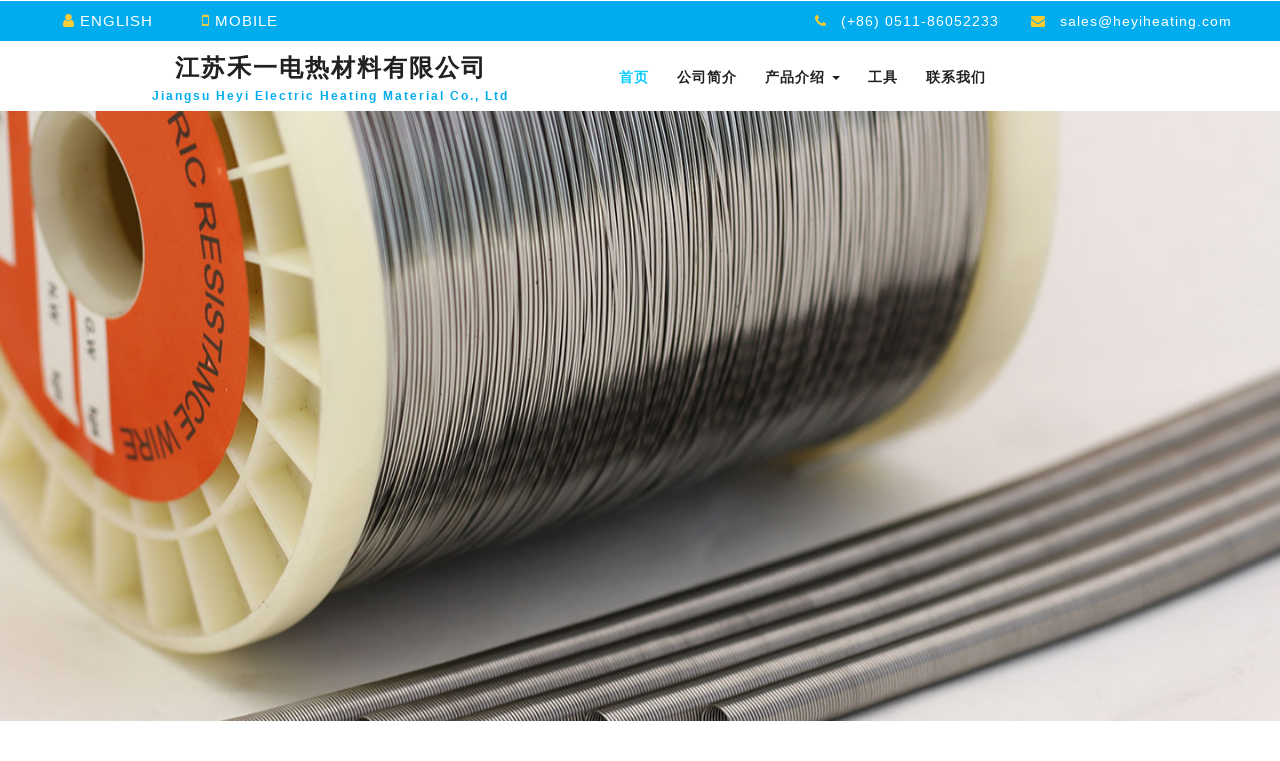

--- FILE ---
content_type: text/html
request_url: https://www.dyeast.com.cn/
body_size: 19846
content:
<!DOCTYPE html>
<html lang="en">
<head>
<title>江苏禾一电热材料有限公司官网-电阻丝，电热丝</title>
<!-- custom-theme -->
<meta name="viewport" content="width=device-width, initial-scale=1">
<meta http-equiv="Content-Type" content="text/html; charset=utf-8" />
<meta name="keywords" content="电热丝，电阻丝，电热合金带，镍铬合金，铁铬铝，铜镍丝，0Cr25Al5,0Cr23Al5, 1Cr20Al3, 0Cr21Al6, 1Cr13Al4, 0Cr21Al6Nb, 0Cr27Al7Mo2, Cr20Ni80, Cr15Ni60, Cr30Ni70, Cr20Ni30, Cr20Ni35,CuNi2, CuNi6, CuNi10, CuNi23,CuNi44,光亮丝，酸白丝，氧化带" />
<script type="application/x-javascript"> addEventListener("load", function() { setTimeout(hideURLbar, 0); }, false);
		function hideURLbar(){ window.scrollTo(0,1); } </script>
<!-- //custom-theme -->
<link href="css/bootstrap.css" rel="stylesheet" type="text/css" media="all" />
<link href="css/style.css" rel="stylesheet" type="text/css" media="all" />
<link rel="stylesheet" type="text/css" href="css/style3.css" /><!--Banner Text-->
<link rel="stylesheet" type="text/css" href="css/team.css" /><!--Banner Text-->
<!-- font-awesome-icons -->
<link href="css/font-awesome.css" rel="stylesheet"> 
<!-- //font-awesome-icons -->
<link href="http://fonts.googleapis.com/css?family=Roboto+Condensed:300,300i,400,400i,700,700i" rel="stylesheet">

<!-- 其他网站slider文件 -->
<link href="static/css/settings.css" rel="stylesheet">
<link href="static/css/style.min.css" rel="stylesheet">


</head>
	
<body>
<!-- banner -->
<div class="header">
		<div class="w3layouts_header_left">
			<ul>
					<li><a href="./en/" data-toggle="modal"><i class="fa fa-user" aria-hidden="true"></i> English</a></li>
					<li><a href="./m/" data-toggle="modal"><i class="fa fa-mobile" aria-hidden="true"></i> Mobile</a></li>
				</ul>

		</div>
		<div class="w3layouts_header_right">
			<ul>
				<li><i class="fa fa-phone" aria-hidden="true"></i>(+86) 0511-86052233</li>
				<li><i class="fa fa-envelope" aria-hidden="true"></i><a href="mailto:sales@heyiheating.com">sales@heyiheating.com</a></li>
			</ul>
		</div>
		<div class="clearfix"> </div>
	</div>

	<div class="top_heder_agile_info">
		<div class="w3ls_agile_header_inner">	
			<nav class="navbar navbar-default">
				<div class="navbar-header navbar-left">
				<button type="button" class="navbar-toggle collapsed" data-toggle="collapse" data-target="#bs-example-navbar-collapse-1">
						<span class="sr-only">Toggle navigation</span>
						<span class="icon-bar"></span>
						<span class="icon-bar"></span>
						<span class="icon-bar"></span>
					</button>
	
					<h2><a class="navbar-brand" href="index.html">江苏禾一电热材料有限公司 <span>Jiangsu Heyi Electric Heating Material Co., Ltd</span> </a></h2>
				</div>
				<!-- Collect the nav links, forms, and other content for toggling -->
				<div class="collapse navbar-collapse navbar-right" id="bs-example-navbar-collapse-1">
					<nav class="menu menu--juliet">
						<ul class="nav navbar-nav">
							<li class="active"><a href="index.html">首页</a></li>
							<li><a href="company.html" >公司简介</a></li>
							<li class="dropdown">
								<a href="#" class="dropdown-toggle" data-toggle="dropdown">产品介绍 <b class="caret"></b></a>
								<ul class="dropdown-menu agile_short_dropdown">
									<li><a href="nicrfe.html">镍铬合金</a></li>
									<li><a href="fecral.html">铁铬铝合金</a></li>
									<li><a href="cuni.html">铜镍合金</a></li>
									<li><a href="flatwire.html">扁丝</a></li>
									<li><a href="strip.html">宽扁带</a></li>
									<li><a href="elements.html">电炉条</a></li>
								</ul>
							</li>
							<li><a href="tools.html">工具</a></li>
							<li><a href="contact.html">联系我们</a></li>
						</ul>

					</nav>
				</div>
			</nav>
		</div>
	</div>
<!-- //banner -->


<!--== Start Slider Area Wrapper ==-->

<div class="slider-area-wrapper">
    <div id="rev_slider_11_1_wrapper" class="rev_slider_wrapper fullwidthbanner-container" data-alias="business-classic" data-source="gallery">
        <div id="rev_slider_11_1" class="rev_slider fullwidthabanner" data-version="5.4.7">
            <ul>
                <!-- SLIDE  -->
                <li data-index="rs-27" data-transition="random-premium" data-slotamount="default" data-hideafterloop="0" data-hideslideonmobile="off" data-easein="default" data-easeout="default" data-masterspeed="default" data-thumb="" data-rotate="0" data-saveperformance="off" data-title="Slide">
                    <!-- MAIN IMAGE -->
                    <img src="images/banner1.jpg" alt="Businex" data-bgposition="center center" data-bgfit="cover" data-bgrepeat="no-repeat" data-bgparallax="15" class="rev-slidebg" data-no-retina="">
                
                </li>

                <!-- SLIDE  -->
                <li data-index="rs-28" data-transition="slidingoverlayvertical,slidingoverlayleft,slideoverup" data-slotamount="default" data-hideafterloop="0" data-hideslideonmobile="off" data-easein="default" data-easeout="default" data-masterspeed="default" data-thumb="" data-rotate="0" data-saveperformance="off" data-title="Slide">
                    <!-- MAIN IMAGE -->
                    <img src="images/banner2.jpg" alt="Businex" data-bgposition="center center" data-bgfit="cover" data-bgrepeat="no-repeat" data-bgparallax="15" class="rev-slidebg" data-no-retina="">

                   </li>
                
                <!-- SLIDE  -->
                <li data-index="rs-29" data-transition="slidingoverlayvertical,slidingoverlayleft,slideoverup" data-slotamount="default" data-hideafterloop="0" data-hideslideonmobile="off" data-easein="default" data-easeout="default" data-masterspeed="default" data-thumb="" data-rotate="0" data-saveperformance="off" data-title="Slide">
                    <!-- MAIN IMAGE -->
                    <img src="images/banner3.jpg" alt="Businex" data-bgposition="center center" data-bgfit="cover" data-bgrepeat="no-repeat" data-bgparallax="15" class="rev-slidebg" data-no-retina="">

                   </li>
            </ul>
            <div class="clearfix"> </div>
        </div>
    </div>
</div>

<!--== End Slider Area Wrapper ==-->

<!-- banner-bottom -->
	<div class="banner-bottom">
		<div class="container">
		   
		          <h2 class="w3l_header">关于我们</h2>
			<p class="quia">Who we are</p>
				<p class="my-h5">江苏禾一电热材料有限公司（原丹阳市钢丝厂）成立于1990年，30多年来，公司已发展成为专业生产高电阻电热丝、电热带、电加热元件等产品的著名企业，同时经销、批发各种铁合金以及铸造用相关材料。公司生产的航牌（HP）电热丝在北美、东亚、东欧以及中东地区广受欢迎，有较高的市场占有率。公司技术力量雄厚，生产装备优良，拥有一批高素质的技术员工和业务销售人员。公司以“质量保证，用户至上”为宗旨，以“精诚为客户服务”为目的，在华中、华东、华北等区域多家铁合金冶炼企业与我公司建立了良好的合作关系，产品出口到欧洲、亚洲及美洲等国家和地区。公司已通过ISO9001:2015质量认证。</p>
					

		   
	
			<div class="clearfix"> </div>
		</div>
	</div> 
<!-- //banner-bottom -->



<!-- banner-bottom -->
<div class="services">
   <div class="container">
            <h3 class="w3l_header two">关于产品</h3>
			<p class="quia">What we produce</p>
       <div class="wthree_services_bottom_left w3ls_banner_bottom_grids">
			<div class="wthree_services_bottom_left_grid">
				<div class="col-md-4 w3_agileits_services_bottom_l_grid">
					<div class="agile_services_bottom_l_grid1">
						<img src="images/g1.jpg" alt=" " class="img-responsive" />
						<div class="w3_service_bottom_grid_pos">
							<h3>规格: 光亮软丝:0.03-1.6mm; 冷拔粗丝: 1.0-10mm；棒材: 10-22mm</h3>
						</div>
					</div>
				    <div class="serve_info_agile two">
					    <h4>镍铬和铁铬铝合金</h4>
						
					 </div>
				</div>
				<div class="col-md-4 w3_agileits_services_bottom_l_grid">
					<div class="agile_services_bottom_l_grid1">
						<img src="images/g2.jpg" alt=" " class="img-responsive" />
						<div class="w3_service_bottom_grid_pos">
							<h3>低电阻电热合金和精密电阻合金丝: 0.1-8.0mm</h3>
						</div>
					</div>
						 <div class="serve_info_agile two">
					    <h4>铜基合金</h4>
						
					 </div>
				</div>
				<div class="col-md-4 w3_agileits_services_bottom_l_grid">
					<div class="agile_services_bottom_l_grid1">
						<img src="images/g3.jpg" alt=" " class="img-responsive" />
						<div class="w3_service_bottom_grid_pos">
							<h3>铁铬铝金色表面粗丝:1.0-3.9mm; 铁铬铝蓝色表面粗丝:4.0-10mm</h3>
						</div>
					</div>
						 <div class="serve_info_agile two">
					    <h4>金色和蓝色电阻丝 </h4>
						
					 </div>
				</div>
				<div class="col-md-4 w3_agileits_services_bottom_l_grid">
					<div class="agile_services_bottom_l_grid1">
						<img src="images/g4.jpg" alt=" " class="img-responsive" />
						<div class="w3_service_bottom_grid_pos">
							<h3>镍铬、铁铬及铜镍合金带, 宽度:8.0mm-240mm, 厚度:0.05mm-4.0mm</h3>
						</div>
					</div>
						 <div class="serve_info_agile">
					    <h4>电热合金带</h4>
					
					 </div>
				</div>
					<div class="col-md-4 w3_agileits_services_bottom_l_grid">
					<div class="agile_services_bottom_l_grid1">
						<img src="images/g5.jpg" alt=" " class="img-responsive" />
						<div class="w3_service_bottom_grid_pos">
							<h3>工业电炉条（扁带成型和圆丝成型）</h3>
						</div>
					</div>
					 <div class="serve_info_agile">
					    <h4>工业电炉条</h4>
						
					 </div>
				</div>
					<div class="col-md-4 w3_agileits_services_bottom_l_grid">
					<div class="agile_services_bottom_l_grid1">
						<img src="images/g6.jpg" alt=" " class="img-responsive" />
						<div class="w3_service_bottom_grid_pos">
							<h3>氧化棒材和光亮棒材: 8.0-22mm</h3>
						</div>
					</div>
						 <div class="serve_info_agile">
					    <h4>电热合金棒</h4>
						
					 </div>
				</div>
				<div class="clearfix"> </div>
			</div>
			
		</div>
	</div>
</div>
<!--//services -->
<!--/team-->
 <div class="team">
   <div class="container">
            <h3 class="w3l_header">最新产品</h3>
			<p class="quia">What is new</p>
       <div class="w3ls_banner_bottom_grids">
			<div class="col-md-4 agileits-team-grid">
						<div class="team-info">
							<img src="images/t2.jpg" alt="">
							<div class="team-caption"> 
								<h4>工业炉条</h4>
								<p></p>
							
							</div>
						</div>
					</div>
			<div class="col-md-4 agileits-team-grid">
						<div class="team-info">
							<img src="images/t1.jpg" alt="">
							<div class="team-caption"> 
								<h4>纯镍丝</h4>
								<p></p>
							
							</div>
						</div>
					</div>
					
					<div class="col-md-4 agileits-team-grid">
						<div class="team-info">
							<img src="images/t3.jpg" alt="">
							<div class="team-caption"> 
								<h4>电热绳</h4>
								<p></p>
							
							</div>
						</div>
					</div>
					

					<div class="clearfix"> </div>
				</div>

		</div>
	</div>
<!--//team-->



<!-- footer -->
	<div class="footer">
		<div class="container">
			
			<div class="col-md-6 agile_footer_grid">
				<h3>资料下载</h3>
				<ul class="agileits_w3layouts_footer_grid_list">
					<li><i class="fa fa-long-arrow-right" aria-hidden="true"></i>
						<a href="download/catalogue.pdf" data-toggle="modal" data-target="#myModal">产品目录</a>
					</li>
					<li><i class="fa fa-long-arrow-right" aria-hidden="true"></i>
						<a href="download/calculator.xlsx" data-toggle="modal" data-target="#myModal">电阻计算器</a>
					</li>
					<li><i class="fa fa-long-arrow-right" aria-hidden="true"></i>
						<a href="download/gbt1234.pdf" data-toggle="modal" data-target="#myModal">电热合金材料国家标准GB/T1234-2012</a>
					</li>
			
				</ul>
			</div>
			<div class="col-md-6 agile_footer_grid">
				<h3>联系信息</h3>
				<ul class="w3_address">
					<li><i class="glyphicon glyphicon-map-marker" aria-hidden="true"></i>江苏镇江市丹阳市吕城镇养正东路42号</li>
					<li><i class="glyphicon glyphicon-envelope" aria-hidden="true"></i><a href="mailto:sales@heyiheating.com">sales@heyiheating.com</a></li>
					<li><i class="glyphicon glyphicon-earphone" aria-hidden="true"></i>+86-0511 8605 2233</li>
				</ul>
			</div>
			<div class="clearfix"> </div>
			
			<div class="agileinfo_copyright">
			<p>&nbsp;</p>
				<p>江苏禾一电热材料有公司 &nbsp; 版权所有 &copy; <label id="year"></label>  <a href=https://beian.miit.gov.cn/>苏ICP备16051706号</a></p>
			</div>
		</div>
	</div>
<!-- //footer -->

<!-- js -->
<script type="text/javascript" src="js/jquery-2.1.4.min.js"></script>
<!-- carousal -->
	<script src="js/slick.js" type="text/javascript"></script>
	<script type="text/javascript">
		$(document).on('ready', function() {
		  $(".center").slick({
			dots: true,
			infinite: true,
			centerMode: true,
			slidesToShow: 2,
			slidesToScroll: 2,
			responsive: [
				{
				  breakpoint:800,
				  settings: {
					arrows: true,
					centerMode: false,
					slidesToShow: 1
				  }
				},
				{
				  breakpoint: 480,
				  settings: {
					arrows: true,
					centerMode: false,
					centerPadding: '40px',
					slidesToShow: 1
				  }
				}
			 ]
		  });
		});
	</script>
<!-- //carousal -->
<!-- //js -->
<script>
        $(function(){ 

  // parameters
  // image height
  var images_height = '650px';
  // array of images
  var images_url = [
      'images/banner1.jpg',
      'images/banner2.jpg',
      'images/banner3.jpg'
  ];
  var images_count = images_url.length;
  
  // create nodes
  for(var j=0;j<images_count+1;j++){
      $('.banner ul').append('<li></li>')
  }

  // pagination
  for(var j=0;j<images_count;j++){
      if(j==0){
          $('.banner ol').append('<li class="current"></li>')
      }else{
          $('.banner ol').append('<li></li>')
      }
  }

  // convert images into backgrounds
  $('.banner ul li').css('background-image','url('+images_url[0]+')');
  
  $.each(images_url,function(key,value){
      $('.banner ul li').eq(key).css('background-image','url('+value+')');
  });

  $('.banner').css('height',images_height);

  $('.banner ul').css('width',(images_count+1)*100+'%');

  $('.banner ol').css('width',images_count*20+'px');
  $('.banner ol').css('margin-left',-images_count*20*0.5-10+'px');

  var num = 0;

  var window_width = $(window).width();

  $(window).resize(function(){
      window_width = $(window).width();
      $('.banner ul li').css({width:window_width});
      clearInterval(timer);
      nextPlay();
      timer = setInterval(nextPlay,2000);
  });

  $('.banner ul li').width(window_width);

  // pagination dots
  $('.banner ol li').mouseover(function(){
      $(this).addClass('current').siblings().removeClass('current');
      var i = $(this).index();
      //console.log(i);
      $('.banner ul').stop().animate({left:-i*window_width},500);
      num = i;
  });

  // autoplay
  var timer = null;

  function prevPlay(){
      num--;
      if(num<0){
          $('.banner ul').css({left:-window_width*images_count}).stop().animate({left:-window_width*(images_count-1)},500);
          num=images_count-1;
      }else{
          $('.banner ul').stop().animate({left:-num*window_width},500);
      }
      if(num==images_count-1){
          $('.banner ol li').eq(images_count-1).addClass('current').siblings().removeClass('current');
      }else{
          $('.banner ol li').eq(num).addClass('current').siblings().removeClass('current');

      }
  }

  function nextPlay(){
      num++;
      if(num>images_count){
          $('.banner ul').css({left:0}).stop().animate({left:-window_width},500);
          num=1;
      }else{
          $('.banner ul').stop().animate({left:-num*window_width},500);
      }
      if(num==images_count){
          $('.banner ol li').eq(0).addClass('current').siblings().removeClass('current');
      }else{
          $('.banner ol li').eq(num).addClass('current').siblings().removeClass('current');

      }
  }

  timer = setInterval(nextPlay,2000);

  // auto pause on mouse enter
  $('.banner').mouseenter(function(){
      clearInterval(timer);
      $('.banner i').fadeIn();
  }).mouseleave(function(){
      timer = setInterval(nextPlay,2000);
      $('.banner i').fadeOut();
  });

  // goto next
  $('.banner .right').click(function(){
      nextPlay();
  });

  // back to previous
  $('.banner .left').click(function(){
      prevPlay();
  });

});
    </script>


<!-- flexisel -->
		<script type="text/javascript">
		$(window).load(function() {
			$("#flexiselDemo1").flexisel({
				visibleItems: 3,
				animationSpeed: 1000,
				autoPlay: true,
				autoPlaySpeed: 3000,    		
				pauseOnHover: true,
				enableResponsiveBreakpoints: true,
				responsiveBreakpoints: { 
					portrait: { 
						changePoint:480,
						visibleItems: 1
					}, 
					landscape: { 
						changePoint:640,
						visibleItems:2
					},
					tablet: { 
						changePoint:768,
						visibleItems: 2
					}
				}
			});
			
		});
	</script>
	<script type="text/javascript" src="js/jquery.flexisel.js"></script>
<!-- //flexisel -->
<!-- odometer-script -->
			<script src="js/odometer.js"></script>
			<script>
				window.odometerOptions = {
				  format: '(,ddd).dd'
				};
				setTimeout(function(){
					jQuery('#w3l_stats1').html(25);
				}, 1000);
			</script>
			<script>
				window.odometerOptions = {
				  format: '(,ddd).dd'
				};
				setTimeout(function(){
					jQuery('#w3l_stats2').html(330);
				}, 1000);
			</script>
			<script>
				window.odometerOptions = {
				  format: '(,ddd).dd'
				};
				setTimeout(function(){
					jQuery('#w3l_stats3').html(22496);
				}, 1000);
			</script>
			<script>
				window.odometerOptions = {
				  format: '(,ddd).dd'
				};
				setTimeout(function(){
					jQuery('#w3l_stats4').html(620);
				}, 1000);
			</script>
		<!-- //odometer-script -->
<!-- start-smoth-scrolling -->
<script type="text/javascript" src="js/move-top.js"></script>
<script type="text/javascript" src="js/easing.js"></script>
<script type="text/javascript">
	jQuery(document).ready(function($) {
		$(".scroll").click(function(event){		
			event.preventDefault();
			$('html,body').animate({scrollTop:$(this.hash).offset().top},1000);
		});
	});
</script>
<!-- start-smoth-scrolling -->
	

<!-- here stars scrolling icon -->
	<script type="text/javascript">
		$(document).ready(function() {
			/*
				var defaults = {
				containerID: 'toTop', // fading element id
				containerHoverID: 'toTopHover', // fading element hover id
				scrollSpeed: 1200,
				easingType: 'linear' 
				};
			*/
								
			$().UItoTop({ easingType: 'easeOutQuart' });
								
			});
	</script>
<!-- //here ends scrolling icon -->
<!-- for bootstrap working -->
	<script src="js/bootstrap.js"></script>
<!-- //for bootstrap working -->

<script>
    // 获取当前年份
    var currentYear = new Date().getFullYear();

    // 将年份显示在页面上
    document.getElementById("year").innerHTML = currentYear;
</script>

<script src="static/js/jquery.min.js"></script>
<script src="static/js/rev-active.js"></script>
<script src="static/js/jquery.themepunch.revolution.min.js"></script>
<script src="static/js/magnific-popup.min.js"></script>
<script src="static/js/revolution.extension.migration.min.js"></script>
<script src="static/js/jquery.themepunch.tools.min.js"></script>
<script src="static/js/revolution.extension.slideanims.min.js"></script>
<script src="static/js/revolution.extension.parallax.min.js"></script>
</body>
</html>

--- FILE ---
content_type: text/css
request_url: https://www.dyeast.com.cn/css/style.css
body_size: 88619
content:
html, body{
    font-size: 100%;
font-family: 'Roboto Condensed', sans-serif;
	background:#ffffff;
	margin: 0;
}
p,ul li,ol li{
	margin:0;
	font-size:14px;letter-spacing:1px;
}
h1,h2,h3,h4,h5,h6{
font-family: 'Roboto Condensed', sans-serif;
	margin:0;
}
ul,label{
	margin:0;
	padding:0;
}
body a:hover{
	text-decoration:none;
}
input[type="submit"],input[type="reset"],a,.w3_agile_service_more a i{
	-webkit-transition: 0.5s ease-in;
    -moz-transition: 0.5s ease-in;
    -ms-transition: 0.5s ease-in;
    -o-transition: 0.5s ease-in;
    transition:0.5s ease-in;
}
a:focus{
	outline:none;
}
.modal-title {
    font-size: 30px;
    text-align: center;
    font-weight: bold;
    color: #000;
    letter-spacing: 1px;
}
.modal-body p {
    margin: 15px 0 10px;
    color: #888;
    font-size: 1em;
    letter-spacing: 1px;
    line-height: 2em;
    text-align: center;
}
.modal-body h5 {
    font-size: 23px;
    text-align: center;
    font-weight: 600;
    color: #00acee;
    letter-spacing: 1px;
    margin-top: 1.3em;
}
.modal-body img {
    width: 100%;
}
/*-- banner --*/
.banner {
    margin: 0 auto;
    text-align: center;
	position:relative;
   
}
.banner img {
       margin: 0 auto;
    text-align: center;
    border: 7px solid #44c7f4;
}
.banner h2 {
      font-size: 3em;
    color: #fff;
    margin: 0em 0;
    letter-spacing: 6px;
}
.banner span {
    color: #fff;
	letter-spacing:4px;
	font-size:0.9em;
	font-weight:100;
}
.slider-info p {
    font-size: 1.1em;
    text-transform: uppercase;
    color: #fff;
    letter-spacing: 7px;
    margin: 0em 0 2em 0;
}
.slider-info {
    padding-top: 13em;
}
.banner {
  width: 100%;
  position: relative;
  overflow: hidden;
}

.banner ul { position: absolute; }

.banner ul li {
  width: 100%;
  height:650px;
  float: left;
  background: no-repeat center center;
  list-style:none!important;
}

.banner ul li:nth-child(1),.banner ul li:nth-child(2),.banner ul li:nth-child(3) {
          background:url(../images/banner1.jpg) no-repeat center center!important;
		  min-height:650px;
        }
       .banner ul li:nth-child(2){
          background:url(../images/banner2.jpg) no-repeat center center!important;
        }
		 .banner ul li:nth-child(3){
          background:url(../images/banner3.jpg) no-repeat center center!important;
        }

.banner ol {
    width: 84px!important;
    height: 20px;
    background: rgba(0,0,0,0.5);
    position: absolute;
    right: 12%;
    margin-left: -40px!important;
    bottom: 70px;
    padding: 0 10px;
}
.banner ol li {
	list-style:none;
}
.banner ol li {
  width: 10px;
  height: 10px;
  float: left;
    margin:5px 5px;
    background: rgb(0, 172, 238);
  border-radius: 50%;
  cursor: pointer;
  
    overflow: hidden;
}

.banner ol .current { background: rgba(255,255,255,1); }

.banner i {
     width: 32px;
    height: 66px;
  position: absolute;
  top: 50%;
  margin-top: -60px;
  cursor: pointer;
  border-radius:0px!important;
    display: none;
}

.banner .left {
  left: 60px;
  background:url(../images/left1.png) no-repeat 1px 14px;
}


.banner .right {
    right: 60px;
    background: url(../images/right1.png) no-repeat 1px 14px;
}
.banner .left:hover, .banner .right:hover { background-color: rgba(0, 0, 0, 0.31); }
/*--/banner_info --*/
.banner_wthree_agile_info {
    position: relative;
    text-align: left;
    margin: 12% auto 0;
    width: 75%;
    padding: 0 0 0 0em;
}
.wthree_more {
    padding-left: 1em;
}
.wthree_more.wthree_more2 {
    padding: 0;
}
/*--//banner_info --*/
.wthree_more a{
	    padding: 10px 10px;
    border: 1px solid #ffcc2f;
    font-size: 14px;
    text-transform: uppercase;
    text-decoration: none;
    color: #fff;
    position: relative;
    z-index: 1;
    -webkit-backface-visibility: hidden;
    -moz-osx-font-smoothing: grayscale;
    display: block;
    background: #ffcc2f;
}
/* Wayra */
.button--wayra {
    overflow: hidden;
    width: 13%;
    -webkit-transition: border-color 0.3s, color 0.3s;
    transition: border-color 0.3s, color 0.3s;
    -webkit-transition-timing-function: cubic-bezier(0.2, 1, 0.3, 1);
    transition-timing-function: cubic-bezier(0.2, 1, 0.3, 1);
    text-align: center;
    margin-top:3em;
}
.button--wayra::before {
	content: '';
	position: absolute;
	top: 0;
	left: 0;
	width: 100%;
	height: 100%;
	background: #00acee;
	z-index: -1;
	-webkit-transform: rotate3d(0, 0, 1, -45deg) translate3d(0, -3em, 0);
	transform: rotate3d(0, 0, 1, -45deg) translate3d(0, -3em, 0);
	-webkit-transform-origin: 0% 100%;
	transform-origin: 0% 100%;
	-webkit-transition: -webkit-transform 0.3s, opacity 0.3s, background-color 0.3s;
	transition: transform 0.3s, opacity 0.3s, background-color 0.3s;
}
.button--wayra:hover {
	color: #fff;
	border-color:#00acee;
}
.button--wayra.button--inverted:hover {
	color: #fff;
	border-color: #00acee;
}
.button--wayra:hover::before {
	opacity: 1;
	background-color:#00acee;
	-webkit-transform: rotate3d(0, 0, 1, 0deg);
	transform: rotate3d(0, 0, 1, 0deg);
	-webkit-transition-timing-function: cubic-bezier(0.2, 1, 0.3, 1);
	transition-timing-function: cubic-bezier(0.2, 1, 0.3, 1);
}
.button--wayra.button--inverted:hover::before {
	background-color: #fff;
}
.wthree_more.wthree_more2 a {
    text-align: center!important;
}
.wthree_more.wthree_more3 {
    padding: 0;
}
.wthree_more.wthree_more3 a {
    width: 30%!important;
}
/*-- //banner --*/
.banner1{
	background: url(../images/banner1.jpg) no-repeat 0px -150px;
    background-size: cover;
    -webkit-background-size: cover;
    -moz-background-size: cover;
    -o-background-size: cover;
    -ms-background-size: cover;
    min-height: 300px;
    position: relative;
}
/*-- nav --*/
.navbar-default {
    background: none;
    border: none;
}
.navbar {
    margin-bottom: 0;
}
.navbar-collapse {
    padding: 0;
}
.navbar-right {
    margin-right: 0;
}
.navbar-default .navbar-nav > .active > a, .navbar-default .navbar-nav > .active > a:hover, .navbar-default .navbar-nav > .active > a:focus {
    color:#0accff;
    background:none;
}
.navbar-default .navbar-nav > .active > a:before{
	background: #0accff;
	transform: translateX(0);
	-webkit-transform: translateX(0);
	-moz-transform: translateX(0);
	-o-transform: translateX(0);
	-ms-transform: translateX(0);
}
.navbar-default .navbar-nav > li > a {
    font-weight: 600;
    letter-spacing: 1px;
}
.navbar-nav > li > a {
    margin: 0 1.5em;
    padding: 0 0 0.5em;
    text-transform: uppercase;
}
.navbar-default .navbar-nav > li > a:hover{
    color:#fbcb33;
}
.navbar-default .navbar-nav > li > a:focus {
    color: #fff;
	outline:none;
}
nav.navbar.navbar-default {
}
.navbar-right {
      margin: 0.8em 0 0;
}
.navbar-default .navbar-nav > .open > a, .navbar-default .navbar-nav > .open > a:hover, .navbar-default .navbar-nav > .open > a:focus {
    color: #212121;
    background: none;
}
.navbar-default .navbar-nav > li > a {
    color: #212121;
}
.navbar-default .navbar-nav  > .active.open > a:focus {
	background:transparent;
    color: #212121;
}
.navbar-default .navbar-brand,.navbar-default .navbar-brand:hover, .navbar-default .navbar-brand:focus {
    color: #212121;
}
.navbar-brand {
    height: 70px;
    font-size: .8em;
    line-height: 28px;
    letter-spacing: 2px;
    margin-left: 1em;
    font-weight: 600;
    border-radius: 0;
    padding: 13px 0 0 0;
}
.navbar-brand span {
    padding: 0;
    display: block;
    font-size: 12px;
    color: #00acee;
    letter-spacing: 2px;
}
.navbar-brand i{
	font-style:normal;
	color: #ffcc2f;
}
.navbar-right {
    float: none !important;
}
.navbar {
    border-radius: 0px;
}
.navbar-nav {
      margin: 0.8em 0 0 6em;
}
.agile_short_dropdown {
    border-radius: 0;
    background: #ffffff;
    text-align: center;
	padding:0;
	border: none;
}
.agile_short_dropdown li a{
	text-transform:uppercase;
	color:#212121;
	font-size:13px;
	font-weight:600;
	padding: .8em 0;
}
.agile_short_dropdown > li > a:hover{
    color: #fff;
    text-decoration: none;
    background-color:#ffcc2f;
}
.w3ls_agile_header_inner {
    margin: 0 auto;
    text-align: center;
    width: 80%;
}
/*-- header --*/
.w3layouts_header_left{
	float:left;
}
.w3layouts_header_left p{
	color:#999;
	line-height:1.8em;
}
.w3layouts_header_right{
	float:right;
}
.header {
    padding: 0.6em 3em;
    background: #00acee;
}
.w3layouts_header_right ul li{
	display:inline-block;
	    color: #fff;
}
.w3layouts_header_right ul li:last-child{
	margin-left:2em;
}
.w3layouts_header_right ul li i{
	    color: #ffcc2f;
	padding-right:1em;
}
.w3layouts_header_left {
    float: left;
}
.w3layouts_header_right ul li a{
		    color: #fff;
	text-decoration:none;
}
.w3layouts_header_right ul li a:hover{
	color:#fa3d43;
}
.w3layouts_header_left ul li {
    display: inline-block;
    list-style: none;
    margin-right: 1em;
}
.w3layouts_header_left ul li a {
      color: #fff;
    padding: 0.5em 1em;
    font-size: 1.1em;
    letter-spacing: 1px;
    text-transform: uppercase;
}
.w3layouts_header_left i {
    color: #ffcc3a;
}
.social_list_w3ls {
    position: absolute;
    bottom: -126px;
    left: 16px;
}
.social_list_w3ls i {
    width: 0;
    height: 0;
    margin: 0;
}
.social_list_w3ls a {
    display: inline-block;
    margin-right:36px;
    color: #fff;
}
.social_list_w3ls a:hover{
	color:#00acee;
}
.social_list_w3ls span {
    font-size: 1em;
}
/*-- //Juliet Styles --*/
.agileinfo_social_icons {
    float: right;
    margin: 0.5em 0em 0 0;
}
.agileits_social_list li{
	display:inline-block;
	    margin-right:5px;
}
.agileits_social_list li a{
	width: 30px;
    height: 30px;
    color: #fff;
    text-align: center;
    display: inline-block;
    font-size: 12px;
    border-radius: 25px;
}
.agileits_social_list li a i{
	line-height:2.4em;
}
.agileits_social_list li a:hover{
	color:#111;
	border: 2px solid #111;
	background:none;
}
a.w3_agile_facebook{
	background:#3b5998;
	border:2px solid #3b5998;
}
a.agile_twitter{
	background:#1da1f2;
	border:2px solid #1da1f2;
}
a.w3_agile_dribble{
	background:#ea4c89;
	border:2px solid #ea4c89;
}
a.w3_agile_vimeo{
	background:#f26522;
	border:2px solid #f26522;
}
.w3_agile_banner_info{
    margin: 10em 0 0;
}
.agile_banner_info_grid{
   position: relative;
    padding: 2em;
    height: 300px;
    width: 25%;
}
.agile_banner_info_grid p{
	font-size: 3em;
    font-weight: 700;
    color: #fff;
    text-transform: uppercase;
    letter-spacing: 2px;
}
.agile_banner_info_grid_pos{
	position: absolute;
    top: 35%;
    left: 10%;
    width: 230%;
}
.agile_banner_info_grid p span{
	color:#ffcc2f;
}
/*-- //nav --*/
/*-- //banner --*/
/*-- banner-bottom --*/
.banner-bottom,.footer,.stats,.projects,.team{
	padding:5em 0;
}
.banner-bottom h3 {
    text-align: center;
    font-size: 2.5em;
    color: #111;
}
p.agile_para {
     text-align: center;
    line-height: 2em;
    color: #666;
    font-size: 1em;
    margin: 1em 0 4em 0;
    font-weight: 600;
}
p.my-h5 {
	text-align: center;
    line-height: 2em;
    color: #666;
    font-size: 1em;
    margin: 1em 0 4em 0;
    font-weight: 200;
}
p.quia {
    display: block;
    color: #00acee;
    letter-spacing: 6px;
    margin-bottom: 1em;
    text-align: center;
    font-size: 1em;
}
.w3_agileits_banner_bottom_grid{
	background: #ffcc2f;
    position: relative;
     height: 156px;;
}
.w3_agileits_banner_bottom_grid_left{
	padding:0;
	position:relative;
}
.agileits_w3layouts_banner_bottom_grid h4{
	margin:1em 0 0;
	width: 80%;
}
.agileits_w3layouts_banner_bottom_grid h4 a{
	text-transform: capitalize;
    font-size: .85em;
    font-weight: 600;
    line-height: 1.5em;
    color: #212121;
    text-decoration: none;
}
.agileits_w3layouts_banner_bottom_grid h4 a:hover{
	color:#00acee;
}
.w3_agileits_banner_bottom_grid h5{
	font-size: 2em;
    color: #fff;
    text-align: center;
    text-transform: uppercase;
    letter-spacing: 4px;
    font-weight: bold;
    line-height: 4.8em;
}
.wthree_banner_bottom_grid1{
    position: relative;
}
.agileinfo_banner_bottom_grid1_pos{
   background: rgba(16, 16, 16, 0.67);
    bottom: 19px;
    left: 19px;
    opacity: 0;
    padding:1em;
    position: absolute;
    right: 19px;
    text-align: center;
    top: 19px;
    visibility: hidden;
    -webkit-transform: scaleX(-1);
    transform: scaleX(-1);
	-moz-transform: scaleX(-1);
	-o-transform: scaleX(-1);
	-ms-transform: scaleX(-1);
    -webkit-transition: all 0.8s ease;
    transition: all 0.8s ease;
}
.agileinfo_banner_bottom_grid1_pos h3{
    font-size: 1em;
    letter-spacing: 2px;
    font-weight: 600;
    margin:1.5em 0 .5em;
    padding-bottom: .5em;
    position: relative;
    text-transform: uppercase;
    color: #fff;
}
.agileinfo_banner_bottom_grid1_pos h3:after {
    background: #ffcc2f;
    bottom: 0;
    content: '';
    height: 2px;
    left: 38%;
    position: absolute;
    width: 50px;
}
.agileinfo_banner_bottom_grid1_pos p{
	color:#fff;
	line-height:2em;
}
.agileits_w3layouts_banner_bottom_grid:hover .agileinfo_banner_bottom_grid1_pos{
    opacity: 1;
    visibility: visible;
    -webkit-transform: scaleX(1);
    transform: scaleX(1);
	-moz-transform: scaleX(1);
	-o-transform: scaleX(1);
	-ms-transform: scaleX(1);
}
/*-- //banner-bottom --*/
/*-- bootstrap-pop-up --*/
.modal-header {
    color: #222;
    text-align: center;
    text-transform: uppercase;
    letter-spacing: 1px;
}
.close {
    opacity: 1;
}
.modal-body p {
    color: #777;
    text-align: left;
	padding:1em 2em 1em;
	margin: 0 !important;
	line-height:2em;
}
.modal-body p i {
    display: block;
    margin: 1em 0;
    color: #212121;
}
.modal-body {
    padding:0;
}
.modal-content {
    border-radius: 0;
}
button.close {
    font-size: 1.5em;
    color:#212121;
	outline: none;
}
/*-- registration --*/
.signin-form {
	    padding: 0em 1em 1em 1em;
    text-align: center;
}
.signin-form h3,h3.agileinfo_sign  {
       font-size: 1.5em;
    color: #212121;
    font-weight: 700;
    margin: 1em 0 0.8em 0;
    text-transform: uppercase;
    letter-spacing: 1px;
}
h3.agileinfo_sign  {
	text-align:center;
}
.signin-form h3 span {
    color: #67e1ff;
}
.signin-form img {
    border-radius: 50%;
}
.login-form {
    margin: 1em 0 2.5em;
}
.signin-form input[type="email"],.signin-form input[type="text"], .signin-form input[type="password"] {
      width: 100%;
    padding: 1em 1em 1em 1em;
    font-size: 0.8em;
       margin: 0.5em 0;
    outline: none;
    color: #212121;
    border: none;
    border: 1px solid #ccc;
    letter-spacing: 1px;
    text-align: center;
}
.signin-form input[type="email"] {
    background: none;
    display: block;
}
.signin-form input[type="text"] {
    background: none;
    display: block;
}
.signin-form input[type="password"] {
     background: none;
    display: block;
}
.signin-form ::-webkit-input-placeholder{
	color:#212121 !important;
}
.signin-form input[type="submit"] {
    outline: none;
    padding: 0.8em 0;
    width: 100%;
    text-align: center;
    font-size: 1em;
    margin-top: 1em;
    border: none;
    color: #FFFFFF;
	text-transform:uppercase;
    cursor: pointer;
      background: #00acee;
    box-shadow: 0px 2px 1px rgba(28, 28, 29, 0.42);
	
}
.signin-form input[type="submit"]:hover {
    color: #fff;
       background: #000;
    transition: .5s all;
	-webkit-transition: .5s all;
    -moz-transition: .5s all;
    -o-transition: .5s all;
    -ms-transition: .5s all;
}
.signin-form p a {
    font-size: 0.875em;
    color: #212121;
    letter-spacing: 1px;
}
.login-social-grids{
    margin: 1em 0;
}
.login-social-grids ul {
    padding: 0;
    margin: 0;
}
.login-social-grids ul li {
    display: inline-block;
    margin: 0 .5em 0 0;
}
.login-social-grids ul li a {
    color: #FFFFFF;
    text-align: center;
}
.login-social-grids ul li a i.fa.fa-facebook, .login-social-grids ul li a i.fa.fa-twitter, .login-social-grids ul li a i.fa.fa-rss{
    height: 30px;
    width: 30px;
    border: solid 2px #212121;
    line-height: 29px;
    background: none;
    color: #212121;
    transition: 0.5s all;
    -webkit-transition: 0.5s all;
    -moz-transition: 0.5s all;
    -o-transition: 0.5s all;
    -ms-transition: 0.5s all;
	border-radius:50%;
	-webkit-border-radius:50%;
	-moz-border-radius:50%;
	-ms-border-radius:50%;
	-o-border-radius:50%;
	
}
.login-social-grids ul li a i.fa.fa-facebook:hover {
	border: solid 2px #3b5998;
	background:#3b5998;
    color: #FFFFFF;
}
.login-social-grids ul li a i.fa.fa-twitter:hover{
	border: solid 2px #55acee;
	background:#55acee;
	color: #FFFFFF;
}
.login-social-grids ul li a i.fa.fa-rss:hover{
	border: solid 2px #f26522;
	background:#f26522;
	color: #FFFFFF;
}
.modal-header .close{
	float:right!important;
}
.form-control:focus {
    border: 1px solid #ccc;
    outline: 0;
	 box-shadow:none!important;
}
/*-- //registration --*/
/*-- //bootstrap-pop-up --*/
/*-- services-bottom --*/
.w3_agileits_services_bottom_r_grid{
    padding: 4em 4em 0;
    background: #3be8b0;
    min-height: 313px;
}
.w3_agileits_services_bottom_r_grid h4{
	    text-transform: uppercase;
    letter-spacing: 1px;
    font-size: 1.2em;
    color: #212121;
    position: relative;
    padding-bottom: 1em;
    font-weight: 600;
}
.w3_agileits_services_bottom_r_grid h4:after{
	content: '';
    background:#212121;
    width: 30%;
    height: 4px;
    position: absolute;
    bottom: 0%;
    left: 0%;
}
.w3_agileits_services_bottom_r_grid p{
	color: #525a45;
    line-height: 2em;
    margin:3em 0 2em;
}
.agile_services_bottom_l_grid1{
	position:relative;
}
.w3_service_bottom_grid_pos{
    background: rgba(0, 0, 0, 0.76);
    bottom: 35px;
    left: 35px;
    opacity: 0;
    padding: 3em 1em;
    position: absolute;
    right: 35px;
    top: 35px;
    visibility: hidden;
    -webkit-transform: scaleX(-1);
    transform: scaleX(-1);
    -moz-transform: scaleX(-1);
    -o-transform: scaleX(-1);
    -ms-transform: scaleX(-1);
    -webkit-transition: all 0.8s ease;
    transition: all 0.8s ease;
    z-index: 9;
    text-align: center;
}
.w3_service_bottom_grid_pos h3 {
       font-size: 0.7em;
    letter-spacing: 2px;
    text-transform: uppercase;
    color: #fff;
    line-height: 3em;
}
.w3_agileits_services_bottom_l_grid:hover .w3_service_bottom_grid_pos {
    opacity: 1;
    visibility: visible;
    -webkit-transform: scaleX(1);
    transform: scaleX(1);
	-moz-transform: scaleX(1);
	-o-transform: scaleX(1);
	-ms-transform: scaleX(1);
}
.serve_info_agile {
    text-align: center;
    background: #00acee;
    padding: 1em;
}
.serve_info_agile p {
       color: #052b3a;
}
.serve_info_agile.two {
    margin-bottom: 3em;
}
.serve_info_agile h4 {
    color: #fff;
    font-size: 1.2em;
    font-weight: 300;
    text-transform: uppercase;
    margin-bottom: 0.5em;
    letter-spacing: 1px;
}

.services {
    padding:5em 0;
	    background: #1e2021;
		    text-align: center;
}

h3.w3l_header,h2.w3l_header {
 text-align: center;
    color: #262c38;
    font-size:2.8em;
    text-transform: capitalize;
    font-weight: 600;
    margin: 0 auto;
    line-height: 1.5em;
    letter-spacing: 2px;
}
h3.w3l_header.two {
    color: #fff;
}
.w3ls_banner_bottom_grids,.w3ls_service_grids {
    margin-top: 3em;
}
h3.mytitle {
 text-align: left;
    color: #727272;
    font-size:2.2em;
    text-transform: uppercase;
    font-weight: 600;
    margin: 0 auto;
    line-height: 1.0em;
    letter-spacing: 2px;
}
/*-- //services-bottom --*/
/*-- testimonials --*/
.testimonials {
       background: url(../images/banner2.jpg) no-repeat 0px 0px;
    background-size: cover;
    -webkit-background-size: cover;
    -moz-background-size: cover;
    -o-background-size: cover;
    -ms-background-size: cover;
    background-attachment: fixed;
    min-height: 683px;
    padding-top: 5em;
}
.wthree_head{
	position: relative;
    font-size: 2em;
    font-weight: 600;
    color: #fff;
    text-align: center;
    padding-bottom:.8em;
    text-transform: uppercase;
    letter-spacing: 2px;
	margin-bottom:.5em;
}
.wthree_head:before,.wthree_head:after{
	position:absolute;
	background:#5ec05d;
	height:2px;
	content:'';
}
.wthree_head:before{
	width: 11%;
    bottom: 8%;
    left: 44.5%;
}
.wthree_head:after{
	width: 18%;
    right: 41%;
    bottom: 0%;
}
.agileits_w3layouts_para{
	text-align:center;
	color:#fff;
	line-height:2em;
}
.w3_testimonials_grids{
	margin:3em 0 0;
}
.w3_agileits_testimonials_grid{
	text-align:center;
}
.w3_agileits_testimonials_grid img{
	margin:0 auto;
}

/*-- //testimonials --*/
/*-- projects --*/
.w3layouts_projects_grid{
    overflow: hidden;
    position: relative;
}
.w3layouts_projects_grid_pos{
    opacity: 0;
    position: absolute;
    top: 0;
    left: 0;
    bottom: 0;
    background-color:rgba(0, 0, 0, 0.4);
    right: 0;
    -webkit-transition: all 400ms ease;
    -moz-transition: all 400ms ease;
    transition: all 400ms ease;
}
.w3layouts_projects_grid_pos{
    -webkit-transform: scale3d(0,0,1);
    -moz-transform: scale3d(0,0,1);
    -ms-transform: scale3d(0,0,1);
    transform: scale3d(0,0,1);
}
.w3_agile_projects_grid:hover .w3layouts_projects_grid_pos,.w3layouts_gallery_grid:hover .w3layouts_projects_grid_pos,
.w3_agile_class_grid:hover .w3layouts_projects_grid_pos{
    opacity:1;
	-webkit-transform: scale3d(1,1,1);
    -moz-transform: scale3d(1,1,1);
    -ms-transform: scale3d(1,1,1);
    transform: scale3d(1,1,1);
}
.w3_agile_projects_grid:hover .wthree_text,.w3layouts_gallery_grid:hover .wthree_text,
.w3_agile_class_grid:hover .wthree_text{
    opacity: 1;
	-webkit-transform: translateY(0) scale3d(1,1,1);
    -moz-transform: translateY(0) scale3d(1,1,1);
    -ms-transform: translateY(0) scale3d(1,1,1);
    transform: translateY(0) scale3d(1,1,1);
    -webkit-transition: transform 400ms ease 380ms;
    -moz-transition: transform 400ms ease 380ms;
    transition: transform 400ms ease 380ms;
}
.wthree_text{
    text-align: center;
    position: absolute;
    width: 100%;
    top: 50%;
    opacity: 0;
	    -webkit-transform: translateY(0) scale3d(0,0,1);
    -moz-transform: translateY(0) scale3d(0,0,1);
    -ms-transform: translateY(0) scale3d(0,0,1);
    transform: translateY(0) scale3d(0,0,1);
    -webkit-transition: transform 400ms ease 280ms;
    -moz-transition: transform 400ms ease 280ms;
    transition: transform 400ms ease 280ms;
}
.agileits_social_list li{
	display: inline-block;
}
.agileits_social_list li:nth-child(2){
    margin:0 1.5em;
}
.agileits_social_list li a{
    color: #fff;
    text-align: center;
    display: inline-block;
    font-size: 1em;
    width: 35px;
    height: 35px;
    transform: rotate(-45deg);
	-webkit-transform: rotate(-45deg);
	-moz-transform: rotate(-45deg);
	-o-transform: rotate(-45deg);
	-ms-transform: rotate(-45deg);
}
.agileits_social_list li a i{
	transform: rotate(45deg);
	-webkit-transform: rotate(45deg);
	-moz-transform: rotate(45deg);
	-o-transform: rotate(45deg);
	-ms-transform: rotate(45deg);
	line-height: 2.5em;
}
.agileits_social_list li a:hover{
	background:#fff;
}
a.w3_agile_facebook,.w3_facebook{
	background:#3b5998;
}
a.w3_agile_facebook:hover{
	color:#3b5998;
}
a.agile_twitter,.w3ls_twitter{
	background:#1da1f2;
}
a.w3_agile_dribble,.w3l_dribbble{
	background:#ea4c89;
}
a.w3_agile_vimeo{
	background:#1ab7ea;
}
a.agile_twitter:hover{
	color:#1da1f2;
}
a.w3_agile_dribble:hover{
	color:#ea4c89;
}
a.w3_agile_vimeo:hover{
	color:#1ab7ea;
}
.agile_social_icons_banner {
    float: right;
    margin:1.6em 2em 0 0;
}
.w3_agile_projects_grid{
	text-align:center;
}
.w3_agile_projects_grid h4{
	font-size: 1.5em;
    color: #212121;
    margin: 1.5em 0 .2em;
}
.w3_agile_projects_grid p {
    color: #b5b4b4;
    font-size: 16px;
    letter-spacing: .3px;
}
.projects1{
	background: url(../images/g1.jpg)no-repeat 0px 0px;
	float:left;
	width: 50%;
}
.projects2{
	background: url(../images/g2.jpg)no-repeat 0px 0px;
	 float: right;
	 width: 50%;
}
.projects3{
	background: url(../images/g3.jpg)no-repeat 0px 0px;
	width: 100%;
}
.projects1,.projects2,.projects3{
	background-size: cover;
	-webkit-background-size: cover;
	-moz-background-size: cover;
	-o-background-size: cover;
	-ms-background-size: cover;
    min-height: 364px;
}
.projects1-info-w3ls,.projects2-info-w3ls,.projects3-info-w3ls{
	margin: 4em 0em;
    width: 40%;
    float: left;
    padding: 3em 1em;
    background: #151414;
}
.projects1-info-w3ls{
	text-align:left;
	margin-left:1em!important;
}
.projects3-info-w3ls{
	text-align:left;
	margin-left:2em!important;
	width:80%!important;
}
.projects2-info-w3ls {
    text-align: right;
    float: right;
    margin-right: 1em!important;
}
.projects1-info-w3ls h6,.projects2-info-w3ls h6,.projects3-info-w3ls h6{
	color: #fff;
    font-size: 22px;
    text-transform: capitalize;
    letter-spacing: 1px;
    margin-bottom: 13px;
}
.projects1-info-w3ls p,.projects2-info-w3ls p,.projects3-info-w3ls p{
}
.projects-agileits-left,.projects-agileits-right {
    padding: 0;
}
.projects1-info-w3ls::after {
    content: "";
    width: 265px;
       background: #ffcc2f;
    height: 4px;
    position: absolute;
    top: 16em;
    right: 13em;
    z-index: 999;
}
.projects2-info-w3ls::after {
    content: "";
    width: 265px;
      background: #ffcc2f;
    height: 4px;
    position: absolute;
    top: 39em;
    right: 13em;
    z-index: 999;
}
.projects3-info-w3ls::after {
    content: "";
    width:4px;
 background: #ffcc2f;
    height: 265px;
    position: absolute;
    top: 18em;
    right: 22.5em;
    z-index: 999;
}
.wthree_text h6 {
    font-size: 2em;
    color: #00acee;
    text-transform: uppercase;
}
/*-- //projects --*/
/*--flexisel--*/
.flex-slider{	
	background:#222227;
	padding: 70px 0 165px 0;
}
#flexiselDemo1 {
	display: none;
}
.nbs-flexisel-container {
	position: relative;
	max-width: 100%;
}
.nbs-flexisel-ul {
	position: relative;
	width: 9999px;
	margin: 0px;
	padding: 0px;
	list-style-type: none;
}
.nbs-flexisel-inner {
	overflow: hidden;
	margin: 0px auto;
	padding:0;
}
.nbs-flexisel-item {
	float: left;
	margin: 0;
	padding: 0px;
	position: relative;
	line-height: 35px;
}
.nbs-flexisel-item > img {
	cursor: pointer;
	position: relative;
}
/*---- Nav ---*/
.nbs-flexisel-nav-left, .nbs-flexisel-nav-right {
    width: 40px;
    height: 40px;
    position: absolute;
    cursor: pointer;
    z-index: 100;
    background:none;
    top: -5% !important;
    border-radius: 5px;
	display:none;
}
.nbs-flexisel-nav-left {
	left:91%;
}
.nbs-flexisel-nav-right {
	right: 1.2%;
    background:none;
}
/*--//flexisel--*/
/*-- about --*/
/*-- //about --*/
/*-- footer --*/
.footer{
    background: #000;
	padding:4em 0;
}
.agile_footer_grid h3,.wthree_footer_grid_right h3{
 font-size: 1.6em;
    color: #fff;
    padding-bottom: .5em;
    position: relative;   
    margin-bottom: 1.5em;
    letter-spacing: 1px;
}
.agile_footer_grid h3:after,.wthree_footer_grid_right h3:after{
	content: '';
    background: #00acee;
    width:20%;
    height: 2px;
    position: absolute;
    bottom: 0%;
    left: 0%;
}
.agile_footer_grid p{
	color:#999;
	line-height:2em;
	margin-bottom:2em;
}
.agileits_w3layouts_footer_grid_list li,.w3_address li{
	display:block;
	margin-bottom:1em;
}
.agileits_w3layouts_footer_grid_list li i{
	color:#ffcc2f;
	padding-right:1em;
}
.agileits_w3layouts_footer_grid_list li a{
	color: #999;
    text-decoration: none;
    line-height: 1.5em;
}
.agileits_w3layouts_footer_grid_list li a:hover{
	color:#ffcc2f;
}
.agileits_w3layouts_footer_grid_list li:last-child,.w3_address li:last-child{
	margin-bottom:0;
}
.w3_address li{
	color: #999;
}
.w3_address li i {
    padding: .5em 0em;
    margin-right: 1.5em;
}
.w3_address li span {
    display: block;
    margin-left: 2.5em;
}
.w3_address li a{
    color: #999;
    text-decoration: none;
}
.w3_address li a:hover{
    color: #fff;
    text-decoration: none;
}
.w3_agileits_footer_grids{
	margin:3em 0;
}
.wthree_footer_grid_right input[type="email"]{
	outline: none;
    padding: 12px;
    background: rgb(27, 27, 27);
    font-size: 1em;
    color: #fff;
    width: 70%;
    margin-right: 1em;
    border: none;
	letter-spacing:1px;
}
.wthree_footer_grid_right input[type="email"]::-webkit-input-placeholder{
	color:#ffff !important;
}
.wthree_footer_grid_right input[type="submit"]{
	outline: none;
    padding: 12px 0;
    background: #ffcc2f;
    font-size: 1em;
    color: #fff;
    width: 20%;
    border: none;
}
.wthree_footer_grid_right input[type="submit"]:hover{
	background:#00acee;
}
.agileinfo_copyright p{
	color:#999;
	line-height:2em;
	text-align:center;
}
.agileinfo_copyright p a{
	color:#00acee;
	text-decoration:underline;
}
.agileinfo_copyright p a:hover{
	color:#fff;
}
/*-- //footer --*/
/*-- to-top --*/
#toTop {
	display: none;
	text-decoration: none;
	position: fixed;
	bottom: 20px;
	right: 2%;
	overflow: hidden;
	z-index: 999; 
	width: 32px;
	height: 32px;
	border: none;
	text-indent: 100%;
	background: url(../images/arrow.png) no-repeat 0px 0px;
}
#toTopHover {
	width: 32px;
	height: 32px;
	display: block;
	overflow: hidden;
	float: right;
	opacity: 0;
	-moz-opacity: 0;
	filter: alpha(opacity=0);
}
/*-- //to-top --*/
/*-- services --*/
.w3l_service_grid_left{
	text-align:center;
}
.w3_service_grid_left_grid{
	width:120px;
	height:120px;
	border:2px solid #212121;
	    margin: 0 auto 2em;
	padding-top:1em;
	position: relative;
    overflow: hidden;
}
.w3_service_grid_left_grid img{
	margin:0 auto;
}
.w3l_service_grid_left h4{
    font-size: 1.1em;
    color: #00acee;
    font-weight: 600;
    margin: 1em 0;
    letter-spacing: 2px;
    line-height: 1.5em;
    text-transform: uppercase;
}
.w3l_service_grid_left p{
	color:#777;
	line-height:2em;
	margin-bottom:1.5em;
}
.w3_agile_service_more a{
	font-size:1.2em;
	color:#212121;
	letter-spacing:2px;
	text-decoration:none;
}
.w3_agile_service_more a i{
	padding-left:1em;
	color:#00acee;
}
.w3_agile_service_more a:hover{
	color:#00acee;
}
.w3_agile_service_more a:hover i{
	color:#212121;
}
.w3_service_grid_left_grid img {
    transition: transform 0.5s;
    transform: scale(1.10);
	-webkit-transform: scale(1.10);
	-moz-transform: scale(1.10);
	-o-transform: scale(1.10);
	-ms-transform: scale(1.10);
}
.w3l_service_grid_left:hover .w3_service_grid_left_grid img{
    transform: scale(1);
	-webkit-transform: scale(1);
	-moz-transform: scale(1);
	-o-transform: scale(1);
	-ms-transform: scale(1);
}
.w3l_service_grid_left:hover .w3_service_grid_left_grid{
border: 2px solid #ffcc2f;
}
/*-- //services --*/
/*-- stats --*/
.stats{
	background: url(../images/banner2.jpg) no-repeat 0px 0px;
    background-size: cover;
    -webkit-background-size: cover;
    -moz-background-size: cover;
    -o-background-size: cover;
    -ms-background-size: cover;
    background-attachment: fixed;
}
/*-- //stats --*/
/*-- odometer --*/
.odometer{
	font-size: 3em;
    color: #fff;
    font-weight: bold;
}
.w3_stats_grid p{
	font-size:1em;
	color:#fff;
	margin:1em 0 0;
}
.odometer.odometer-auto-theme, .odometer.odometer-theme-default {
  display: inline-block;
  vertical-align: middle;
  *vertical-align: auto;
  *zoom: 1;
  *display: inline;
  position: relative;
}
.odometer.odometer-auto-theme .odometer-digit, .odometer.odometer-theme-default .odometer-digit {
  display: inline-block;
  vertical-align: middle;
  *vertical-align: auto;
  *zoom: 1;
  *display: inline;
  position: relative;
}
.odometer.odometer-auto-theme .odometer-digit .odometer-digit-spacer, .odometer.odometer-theme-default .odometer-digit .odometer-digit-spacer {
  display: inline-block;
  vertical-align: middle;
  *vertical-align: auto;
  *zoom: 1;
  *display: inline;
  visibility: hidden;
}
.odometer.odometer-auto-theme .odometer-digit .odometer-digit-inner, .odometer.odometer-theme-default .odometer-digit .odometer-digit-inner {
  text-align: left;
  display: block;
  position: absolute;
  top: 0;
  left: 0;
  right: 0;
  bottom: 0;
  overflow: hidden;
}
.odometer.odometer-auto-theme .odometer-digit .odometer-ribbon, .odometer.odometer-theme-default .odometer-digit .odometer-ribbon {
  display: block;
}
.odometer.odometer-auto-theme .odometer-digit .odometer-ribbon-inner, .odometer.odometer-theme-default .odometer-digit .odometer-ribbon-inner {
  display: block;
  -webkit-backface-visibility: hidden;
}
.odometer.odometer-auto-theme .odometer-digit .odometer-value, .odometer.odometer-theme-default .odometer-digit .odometer-value {
  display: block;
  -webkit-transform: translateZ(0);
}
.odometer.odometer-auto-theme .odometer-digit .odometer-value.odometer-last-value, .odometer.odometer-theme-default .odometer-digit .odometer-value.odometer-last-value {
  position: absolute;
}
.odometer.odometer-auto-theme.odometer-animating-up .odometer-ribbon-inner, .odometer.odometer-theme-default.odometer-animating-up .odometer-ribbon-inner {
  -webkit-transition: -webkit-transform 2s;
  -moz-transition: -moz-transform 2s;
  -ms-transition: -ms-transform 2s;
  -o-transition: -o-transform 2s;
  transition: transform 2s;
}
.odometer.odometer-auto-theme.odometer-animating-up.odometer-animating .odometer-ribbon-inner, .odometer.odometer-theme-default.odometer-animating-up.odometer-animating .odometer-ribbon-inner {
  -webkit-transform: translateY(-100%);
  -moz-transform: translateY(-100%);
  -ms-transform: translateY(-100%);
  -o-transform: translateY(-100%);
  transform: translateY(-100%);
}
.odometer.odometer-auto-theme.odometer-animating-down .odometer-ribbon-inner, .odometer.odometer-theme-default.odometer-animating-down .odometer-ribbon-inner {
  -webkit-transform: translateY(-100%);
  -moz-transform: translateY(-100%);
  -ms-transform: translateY(-100%);
  -o-transform: translateY(-100%);
  transform: translateY(-100%);
}
.odometer.odometer-auto-theme.odometer-animating-down.odometer-animating .odometer-ribbon-inner, .odometer.odometer-theme-default.odometer-animating-down.odometer-animating .odometer-ribbon-inner {
  -webkit-transition: -webkit-transform 2s;
  -moz-transition: -moz-transform 2s;
  -ms-transition: -ms-transform 2s;
  -o-transition: -o-transform 2s;
  transition: transform 2s;
  -webkit-transform: translateY(0);
  -moz-transform: translateY(0);
  -ms-transform: translateY(0);
  -o-transform: translateY(0);
  transform: translateY(0);
}

.odometer.odometer-auto-theme, .odometer.odometer-theme-default {
  line-height: 1.1em;
}
.odometer.odometer-auto-theme .odometer-value, .odometer.odometer-theme-default .odometer-value {
  text-align: center;
}
.w3_service_grid_left_grid i {
    font-size: 3em;
    line-height: 1.8em;
    color: #222;
}
/*-- //odometer --*/
/*-- featured-services --*/
.agile_services_grid{
	position:relative;
}
.agile_services_grid_pos{
	position: absolute;
    bottom: -13%;
    left: 5%;
    width: 55px;
    height: 55px;
    background: #ffcc2f;
    border-radius: 50px;
    border: 2px solid #fff;
    text-align: center;
}
.w3_agile_services_grid:hover .agile_services_grid_pos{
	background: #212121;
}
.agile_services_grid_pos i{
	font-size: 1.3em;
    color: #fff;
    line-height: 2.5em;
}
.w3_agile_services_grid h4{
	    font-size: 1.2em;
    letter-spacing: 5px;
    color: #00acee;
    font-weight: 600;
    margin: 2.5em 0 0.5em;
    text-transform: uppercase;
}
/*--�Զ���--*/
.w3_agile_services_grid h5{
	font-size: 1.2em;
    letter-spacing: 1px;
    color: #00acee;
    font-weight: 500;
    margin: 2.5em 0 0.5em;
   
}
.w3_agile_services_grid p{
	font-size: 0.8em;
	letter-spacing: 0px;
	color:#777;
	line-height:2.0em;
	font-weight: 500;
}
/*--//�Զ���--*/
.column div {
	position: relative;
    padding: 0;
}
.agile_services_grid figure {
    margin: 0;
    padding: 0;
    overflow: hidden;
}

/* Rotate */
.hover06 figure img {
	-ms-transform: rotate(15deg) scale(1.4);
	-o-transform: rotate(15deg) scale(1.4);
	-moz-transform: rotate(15deg) scale(1.4);
	-webkit-transform: rotate(15deg) scale(1.4);
	transform: rotate(15deg) scale(1.4);
	-webkit-transition: .3s ease-in-out;
	transition: .3s ease-in-out;
	-moz-transition: .3s ease-in-out;
	-o-transition: .3s ease-in-out;
	-ms-transition: .3s ease-in-out;
}
.hover06 figure:hover img,.w3_agile_services_grid:hover .hover06 figure img{
	-webkit-transform: rotate(0) scale(1);
	transform: rotate(0) scale(1);
	-moz-transform: rotate(0) scale(1);
	-o-transform: rotate(0) scale(1);
	-ms-transform: rotate(0) scale(1);
}
/*-- //featured-services --*/
.w3layouts_banner1_info{
    text-align: center;
    padding-top: 7.5em;
}
.w3layouts_banner1_info h2{
	font-size:3em;
	color:#fff;
	letter-spacing:1px;
}
/*-- gallery --*/
.w3ls_gallery_grids{
	padding-top:1em;
}
.agile_gallery_grid{
	margin-top:2em;
}
.agile_gallery_grid1{
    position: relative;
}
.w3layouts_gallery_grid1_pos{
    background: #00acee;
    bottom: 45px;
    left: 45px;
    opacity: 0;
    padding:1em;
    position: absolute;
    right: 45px;
    text-align: center;
    top: 45px;
    visibility: hidden;
    -webkit-transform: scaleX(-1);
    transform: scaleX(-1);
	-moz-transform: scaleX(-1);
	-o-transform: scaleX(-1);
	-ms-transform: scaleX(-1);
    -webkit-transition: all 0.8s ease;
    transition: all 0.8s ease;
}
.w3layouts_gallery_grid1_pos h3{
    font-size: 1.2em;
    letter-spacing: 2px;
    font-weight: 600;
    margin: 1em 0 .5em;
    padding-bottom: .5em;
    position: relative;
    text-transform: uppercase;
    color: #212121;
}
.w3layouts_gallery_grid1_pos h3:after {
    background: #ffcc2f;
    bottom: 0;
    content: '';
    height: 2px;
    left: 40%;
    position: absolute;
    width: 50px;
}
.w3layouts_gallery_grid1_pos p{
	color: #fff;
	line-height:2em;
	letter-spacing:1px;
}
.agile_gallery_grid:hover .w3layouts_gallery_grid1_pos{
    opacity: 1;
    visibility: visible;
    -webkit-transform: scaleX(1);
    transform: scaleX(1);
	-moz-transform: scaleX(1);
	-o-transform: scaleX(1);
	-ms-transform: scaleX(1);
}
/*-- //gallery --*/
/*-- icons --*/
ul.bs-glyphicons-list li:hover {
    background: #000;
    transition: 0.5s all;
    -webkit-transition: 0.5s all;
    -o-transition: 0.5s all;
    -ms-transition: 0.5s all;
    -moz-transition: 0.5s all;
}
ul.bs-glyphicons-list li:hover span {
    color: #fff;
}
.codes a {
    color: #999;
}
.row.fontawesome-icon-list {
    margin: 0;
}
.icon-box {
    padding: 8px 15px;
    background:rgba(149, 149, 149, 0.18);
    margin: 1em 0 1em 0;
    border: 5px solid #ffffff;
    text-align: left;
    -moz-box-sizing: border-box;
    -webkit-box-sizing: border-box;
    box-sizing: border-box;
    font-size: 13px;
    transition: 0.5s all;
    -webkit-transition: 0.5s all;
    -o-transition: 0.5s all;
    -ms-transition: 0.5s all;
    -moz-transition: 0.5s all;
    cursor: pointer;
} 
.icon-box:hover {
    background: #000;
	transition:0.5s all;
	-webkit-transition:0.5s all;
	-o-transition:0.5s all;
	-ms-transition:0.5s all;
	-moz-transition:0.5s all;
}
.icon-box:hover i.fa {
	color:#fff !important;
}
.icon-box:hover a.agile-icon {
	color:#fff !important;
}
.codes .bs-glyphicons li {
    float: left;
    width: 12.5%;
    height: 115px;
    padding: 10px; 
    line-height: 1.4;
    text-align: center;  
    font-size: 12px;
    list-style-type: none;	
}
.codes .bs-glyphicons .glyphicon {
    margin-top: 5px;
    margin-bottom: 10px;
    font-size: 24px;
}
.codes .glyphicon {
    position: relative;
    top: 1px;
    display: inline-block;
    font-family: 'Glyphicons Halflings';
    font-style: normal;
    font-weight: 400;
    line-height: 1;
    -webkit-font-smoothing: antialiased;
    -moz-osx-font-smoothing: grayscale;
	color: #777;
} 
.codes .bs-glyphicons .glyphicon-class {
    display: block;
    text-align: center;
    word-wrap: break-word;
}
h3.icon-subheading {
	font-size: 25px;
    color:#ffcc2f !important;
    margin: 30px 0 15px;
}
h3.agileits-icons-title {
    text-align: center;
    font-size: 30px;
    color: #000;
}
.icons a {
    color: #999;
}
.icon-box i {
    margin-right: 10px !important;
    font-size: 20px !important;
    color: #282a2b !important;
}
.bs-glyphicons li {
    float: left;
    width: 18%;
    height: 115px;
    padding: 10px;
    line-height: 1.4;
    text-align: center;
    font-size: 12px;
    list-style-type: none;
    background:rgba(149, 149, 149, 0.18);
    margin: 1%;
	cursor: pointer;
}
.bs-glyphicons .glyphicon {
    margin-top: 5px;
    margin-bottom: 10px;
    font-size: 24px;
	color: #282a2b;
}
.glyphicon {
    position: relative;
    top: 1px;
    display: inline-block;
    font-family: 'Glyphicons Halflings';
    font-style: normal;
    font-weight: 400;
    line-height: 1;
    -webkit-font-smoothing: antialiased;
    -moz-osx-font-smoothing: grayscale;
	color: #777;
} 
.bs-glyphicons .glyphicon-class {
    display: block;
    text-align: center;
    word-wrap: break-word;
}
@media (max-width:1080px){
	.icon-box{
		width: 33.33%;
	}
}
@media (max-width:991px){
	h3.agileits-icons-title {
		font-size: 28px;
	}
	h3.icon-subheading {
		font-size: 22px;
	}
	.icon-box {
		width: 50%;
	}
}
@media (max-width:768px){
	h3.agileits-icons-title {
		font-size: 28px;
	}
	h3.icon-subheading {
		font-size: 25px;
	}
	.row {
		margin-right: 0;
		margin-left: 0;
	}
	.icon-box {
		margin: 0;
	}
}
@media (max-width: 736px){
	.icon-box {
		float: left;
	}
}
@media (max-width: 640px){
	.icon-box {
		float: left;
		width: 50%;
	}
	h3.icon-subheading {
		font-size: 22px;
	}	
}
@media (max-width: 480px){
	.bs-glyphicons li {
		width: 31%;
	}
	.icon-box {
		float: none;
		width: 100%;
	}
}
@media (max-width: 414px){
	h3.agileits-icons-title {
		font-size: 23px;
	}
	h3.icon-subheading {
		font-size: 18px;
	}
	.bs-glyphicons li {
		width: 31.33%;
	}
}
@media (max-width: 384px){
	.icon-box {
		float: none;
		width: 100%;
	}
}
@media (max-width: 375px){
	.w3_agileits_icons_page {
		margin: 25px 0 0 !important;
	}
}
/*-- //icons --*/
/*--Typography--*/
.grid_3.grid_4.w3layouts {
    margin: 0;
}
.well {
    font-weight: 300;
    font-size: 14px;
}
.list-group-item {
    font-weight: 300;
    font-size: 14px;
}
li.list-group-item1 {
    font-size: 14px;
    font-weight: 300;
}
.typo p {
    margin: 0;
    font-size: 14px;
    font-weight: 300;
}
.show-grid [class^=col-] {
    background: #fff;
	text-align: center;
	margin-bottom: 10px;
	line-height: 2em;
	border: 10px solid #f0f0f0;
}
.show-grid [class*="col-"]:hover {
	background: #e0e0e0;
}
.grid_3{
	margin-bottom:2em;
}
.xs h3, h3.m_1{
	color:#000;
	font-size:1.7em;
	font-weight:300;
	margin-bottom: 1em;
}
.grid_3 p{
	color: #999;
	font-size: 0.85em;
	margin-bottom: 1em;
	font-weight: 300;
}
.grid_4{
	background:none;
	margin-top:50px;
}
.label {
	font-weight: 300 !important;
	border-radius:4px;
}  
.grid_5{
	background:none;
	padding:2em 0;
}
.grid_5 h3, .grid_5 h2, .grid_5 h1, .grid_5 h4, .grid_5 h5, h3.hdg, h3.bars {
	margin-bottom: 1em;
    color:#ffcc2f;
}
.table > thead > tr > th, .table > tbody > tr > th, .table > tfoot > tr > th, .table > thead > tr > td, .table > tbody > tr > td, .table > tfoot > tr > td {
	border-top: none !important;
}
.tab-content > .active {
	display: block;
	visibility: visible;
}
.pagination > .active > a, .pagination > .active > span, .pagination > .active > a:hover, .pagination > .active > span:hover, .pagination > .active > a:focus, .pagination > .active > span:focus {
	z-index: 0;
}
.badge-primary {
	background-color: #03a9f4;
}
.badge-success {
	background-color: #8bc34a;
}
.badge-warning {
	background-color: #ffc107;
}
.badge-danger {
	background-color: #e51c23;
}
.grid_3 p{
	line-height: 2em;
	color: #888;
	font-size: 0.9em;
	margin-bottom: 1em;
	font-weight: 300;
}
.bs-docs-example {
	margin: 1em 0;
}
section#tables  p {
	margin-top: 1em;
}
.tab-container .tab-content {
	border-radius: 0 2px 2px 2px;
	border: 1px solid #e0e0e0;
	padding: 16px;
	background-color: #ffffff;
}
.table td, .table>tbody>tr>td, .table>tbody>tr>th, .table>tfoot>tr>td, .table>tfoot>tr>th, .table>thead>tr>td, .table>thead>tr>th {
	padding: 15px!important;
}
.table > thead > tr > th, .table > tbody > tr > th, .table > tfoot > tr > th, .table > thead > tr > td, .table > tbody > tr > td, .table > tfoot > tr > td {
	font-size: 0.9em;
	color: #999;
	border-top: none !important;
}
.tab-content > .active {
	display: block;
	visibility: visible;
}
.label {
	font-weight: 300 !important;
}
.label {
	padding: 4px 6px;
	border: none;
	text-shadow: none;
}
.alert {
	font-size: 0.85em;
}
h1.t-button,h2.t-button,h3.t-button,h4.t-button,h5.t-button {
	line-height:2em;
	margin-top:0.5em;
	margin-bottom: 0.5em;
}
li.list-group-item1 {
	line-height: 2.5em;
}
.input-group {
	margin-bottom: 20px;
}
.in-gp-tl{
	padding:0;
}
.in-gp-tb{
	padding-right:0;
}
.list-group {
	margin-bottom: 48px;
}
ol {
	margin-bottom: 44px;
}
h2.typoh2{
    margin: 0 0 10px;
}
@media (max-width:991px){
	.grid_3.grid_5.wthree,.grid_3.grid_5.w3l {
		margin-bottom: 0;
		padding-bottom: 0;
	}
	.grid_3.grid_5.agileits {
		padding: 0;
	}
}
@media (max-width:768px){
	.grid_5 {
		padding: 0 0 1em;
	}
	.grid_3 {
		margin-bottom: 0em;
	}
}
@media (max-width:640px){
	h1, .h1, h2, .h2, h3, .h3 {
		margin-top: 0px;
		margin-bottom: 0px;
	}
	.grid_5 h3, .grid_5 h2, .grid_5 h1, .grid_5 h4, .grid_5 h5, h3.hdg, h3.bars {
		margin-bottom: .5em;
	}
	.progress {
		height: 10px;
		margin-bottom: 10px;
	}
	ol.breadcrumb li,.grid_3 p,ul.list-group li,li.list-group-item1 {
		font-size: 14px;
	}
	.breadcrumb {
		margin-bottom: 25px;
	}
	.well {
		font-size: 14px;
		margin-bottom: 10px;
	}
	h2.typoh2 {
		font-size: 1.5em;
	}
	.label {
		font-size: 60%;
	}
	.in-gp-tl {
		padding: 0 1em;
	}
	.in-gp-tb {
		padding-right: 1em;
	}
	.grid_3.grid_5.w3l {
		padding: 1.5em 0;
	}
}
@media (max-width:480px){
	.grid_5 h3, .grid_5 h2, .grid_5 h1, .grid_5 h4, .grid_5 h5, h3.hdg, h3.bars {
		font-size: 1.2em;
	}
	.table h1 {
		font-size: 26px;
	}
	.table h2 {
		font-size: 23px;
	}
	.table h3 {
		font-size: 20px;
	}
	.label {
		font-size: 53%;
	}
	.alert,p {
		font-size: 14px;
	}
	.pagination {
		margin: 20px 0 0px;
	}
	.grid_3.grid_4.w3layouts {
		margin-top: 0;
	}
	.grid_3.grid_5.agileinfo {
		padding: 1.5em 0;
	}
}
@media (max-width: 320px){
	.grid_4 {
		margin-top: 18px;
	}
	h3.title {
		font-size: 1.6em;
	}
	.alert, p,ol.breadcrumb li, .grid_3 p,.well, ul.list-group li, li.list-group-item1,a.list-group-item {
		font-size: 13px;
	}
	.alert {
		padding: 10px;
		margin-bottom: 10px;
	}
	ul.pagination li a {
		font-size: 14px;
		padding: 5px 11px;
	}
	.list-group {
		margin-bottom: 10px;
	}
	.well {
		padding: 10px;
	}
	.nav > li > a {
		font-size: 14px;
	}
	table.table.table-striped,.table-bordered,.bs-docs-example {
		display: none;
	}
}
/*-- //typography --*/
/*-- mail --*/
.map iframe{
	width:100%;
	min-height:413px;
	border:none;
}
.w3l_mail_left{
	padding:0;
}
.w3l_mail_right{
	padding: 4em 5em;
    background: #ffcc2f;
}
.w3l_mail_right h3{
	font-size: 1.7em;
    color: #fff;
    position: relative;
    margin-bottom: 2em;
    padding-bottom: 1em;
    text-transform: uppercase;
    font-weight: 600;
}
.w3l_mail_right h3:after {
    content: '';
    background: #fff;
    height: 2px;
    width: 16%;
    position: absolute;
    padding-left:120px;
    bottom: 0%;
    left: 42%;
}
.w3l_mail_right ul li{
	list-style-type: none;
    display: block;
    color: #fff;
    margin-bottom: 1em;
    position: relative;
	padding-left:280px;
    font-size: 1em;
}
.w3l_mail_right ul li span{
	font-weight: bold;
    width: 18%;
    display: inline-block;
	color:#212121;
}
.w3l_mail_right ul li span i {
    padding-right: 1em;
}
.w3l_mail_right ul li span label{
	position:absolute;
	top:0%;
	left:38%;
}

.w3l_mail_right ul li a{
	color:#fff;
	text-decoration:none;
}
.w3l_mail_right ul li a:hover{
	color:#212121;
}
.w3l_mail_right ul li:last-child{
	margin-bottom:0;
}
/*-- effect --*/
.input {
	position: relative;
	z-index: 1;
	display: inline-block;
	margin: 1em 1.7em 1em 0;
	width:350px;
	vertical-align: top;
}

.input__field {
	position: relative;
	display: block;
	float: right;
	padding: 0.8em;
	width: 60%;
	border: none;
	border-radius: 0;
	background: #f0f0f0;
	color: #aaa;
	font-weight: 400;
	-webkit-appearance: none; /* for box shadows to show on iOS */
}

.input__field:focus {
	outline: none;
}

.input__label {
	display: inline-block;
	float: right;
	padding: 0 1em;
	width: 40%;
	color: #696969;
	font-weight: bold;
	font-size:12px;
	-webkit-font-smoothing: antialiased;
    -moz-osx-font-smoothing: grayscale;
	-webkit-touch-callout: none;
	-webkit-user-select: none;
	-khtml-user-select: none;
	-moz-user-select: none;
	-ms-user-select: none;
	user-select: none;
	    letter-spacing: 1px;
}

.input__label-content {
	position: relative;
	display: block;
	padding: 1.6em 0;
	width: 100%;
}

/* Chisato */

.input--chisato {
	padding-top: 1em;
}

.input__field--chisato {
	width: 100%;
	padding:.9em 0.5em;
	background: transparent;
	border: 2px solid #b5b5b5;
	color: #212121;
	-webkit-transition: border-color 0.25s;
	transition: border-color 0.25s;
}

.input__label--chisato {
	width: 100%;
	position: absolute;
	top: 0;
	text-align: left;
	overflow: hidden;
	padding: 0;
	pointer-events: none;
	-webkit-transform: translate3d(0, 3em, 0);
	transform: translate3d(0, 3em, 0);
}

.input__label-content--chisato {
	padding: 0 1em;
	font-weight: 400;
	    color: #777;
}

.input__label-content--chisato::after {
	content: attr(data-content);
	position: absolute;
	top: -200%;
	left: 0;
	color: #ffcc2f;
	font-weight: 800;
}

.input__field--chisato:focus,
.input--filled .input__field--chisato {
	border-color: #ffcc2f;
}

.input__field--chisato:focus + .input__label--chisato,
.input--filled .input__label--chisato {
	-webkit-animation: anim-chisato-1 0.25s forwards;
	animation: anim-chisato-1 0.25s forwards;
}

.input__field--chisato:focus + .input__label--chisato .input__label-content--chisato,
.input--filled .input__label-content--chisato {
	-webkit-animation: anim-chisato-2 0.25s forwards ease-in;
	animation: anim-chisato-2 0.25s forwards ease-in;
}

@-webkit-keyframes anim-chisato-1 {
	0%, 70% {
		-webkit-transform: translate3d(0, 3em, 0);
		transform: translate3d(0, 3em, 0);
	}
	71%, 100% {
		-webkit-transform: translate3d(0, 0, 0);
		transform: translate3d(0, 0, 0);
	}
}

@-webkit-keyframes anim-chisato-2 {
	0% {
		-webkit-transform: translate3d(0, 0, 0);
		transform: translate3d(0, 0, 0);
	}
	70%, 71% {
		-webkit-transform: translate3d(0, 125%, 0);
		transform: translate3d(0, 125%, 0);
		opacity: 0;
		-webkit-animation-timing-function: ease-out;
	}
	100% {
		color: transparent;
		-webkit-transform: translate3d(0, 200%, 0);
		transform: translate3d(0, 200%, 0);
	}
}

@keyframes anim-chisato-1 {
	0%, 70% {
		-webkit-transform: translate3d(0, 3em, 0);
		transform: translate3d(0, 3em, 0);
	}
	71%, 100% {
		-webkit-transform: translate3d(0, 0, 0);
		transform: translate3d(0, 0, 0);
	}
}

@keyframes anim-chisato-2 {
	0% {
		-webkit-transform: translate3d(0, 0, 0);
		transform: translate3d(0, 0, 0);
	}
	70%, 71% {
		-webkit-transform: translate3d(0, 125%, 0);
		transform: translate3d(0, 125%, 0);
		opacity: 0;
		-webkit-animation-timing-function: ease-out;
	}
	100% {
		color: transparent;
		-webkit-transform: translate3d(0, 200%, 0);
		transform: translate3d(0, 200%, 0);
	}
}
/*-- //effect --*/
.agileinfo_mail_grids {
    padding-top: 1.5em;
}
.agileinfo_mail_grids textarea {
       outline: none;
    background: none;
    border: 2px solid #b5b5b5;
    font-size: 12px;
    color: #212121;
    width: 97.5%;
    padding: .9em 0.9em;
    margin: 2em 0;
    font-family: 'Roboto Condensed', sans-serif;
    min-height: 200px;
	letter-spacing:1px;
}
.agileinfo_mail_grids textarea:focus {
    border-color:#ffcc2f;
}
.agileinfo_mail_grids textarea::-webkit-input-placeholder{
    color: #696969;
}
.agileinfo_mail_grids input[type="submit"] {
    outline: none;
    background: #00acee;
    border: none;
    font-size: 1em;
    color: #fff;
    width: 30%;
    padding: 0.9em 0;
    text-transform: uppercase;
    font-weight: 600;
    letter-spacing: 2px;
}
.agileinfo_mail_grids input[type="submit"]:hover{
	background:#ffcc2f;
}
/*-- //mail --*/
/*-- testimonials --*/
.w3ls_testimonials_grids{
	width:80%;
	margin:3em auto 0;
}
.w3l_testimonial_grid{
    padding: 4em 2em 2em;
    background: rgba(255, 255, 255, 0.08);
    text-align: center;
    position: relative;
    margin: 5em 1.2em 0;
    border: 1px solid #ddd;
}
.w3l_testimonial_grid:focus,.agileits_testimonial_grid:focus{
	outline:none;
}
.w3l_testimonial_grid_pos{
	position:absolute;
	width:100%;
	text-align:center;
	top:-25%;
	left:0%;
}
.w3l_testimonial_grid_pos img{
	margin:0 auto;
}
.w3l_testimonial_grid p{
    color: #fff;
    line-height: 2em;
    position: relative;
    padding-left: 2em;
}
.w3l_testimonial_grid p:before{
	content:"\f10d";
	font-size:2em;
	color: #ffcc2f;
	font-family:FontAwesome;
	position:absolute;
	top:0%;
	left:0%;
}
.agileits_testimonial_grid h4{
font-size: 1.1em;
    color: #00acee;
    margin: 1em 0 0.5em;
	letter-spacing:1px;
}
.agileits_testimonial_grid h5{
	font-size:.8em;
	color:#ffcc2f;
	letter-spacing:2px;
}
/* Slider */
.slick-slider
{
    position: relative;

    display: block;

    -moz-box-sizing: border-box;
         box-sizing: border-box;

    -webkit-user-select: none;
       -moz-user-select: none;
        -ms-user-select: none;
            user-select: none;

    -webkit-touch-callout: none;
    -khtml-user-select: none;
    -ms-touch-action: pan-y;
        touch-action: pan-y;
    -webkit-tap-highlight-color: transparent;
}

.slick-list
{
    position: relative;

    display: block;
    overflow: hidden;

    margin: 0;
    padding: 0;
}
.slick-list:focus
{
    outline: none;
}
.slick-list.dragging
{
    cursor: pointer;
    cursor: hand;
}

.slick-slider .slick-track,
.slick-slider .slick-list
{
    -webkit-transform: translate3d(0, 0, 0);
       -moz-transform: translate3d(0, 0, 0);
        -ms-transform: translate3d(0, 0, 0);
         -o-transform: translate3d(0, 0, 0);
            transform: translate3d(0, 0, 0);
}

.slick-track
{
    position: relative;
    top: 0;
    left: 0;

    display: block;
}
.slick-track:before,
.slick-track:after
{
    display: table;

    content: '';
}
.slick-track:after
{
    clear: both;
}
.slick-loading .slick-track
{
    visibility: hidden;
}

.slick-slide
{
    display: none;
    float: left;

    height: 100%;
    min-height: 1px;
}
[dir='rtl'] .slick-slide
{
    float: right;
}
.slick-slide img
{
    display: block;
}
.slick-slide.slick-loading img
{
    display: none;
}
.slick-slide.dragging img
{
    pointer-events: none;
}
.slick-initialized .slick-slide
{
    display: block;
}
.slick-loading .slick-slide
{
    visibility: hidden;
}
.slick-vertical .slick-slide
{
    display: block;

    height: auto;

    border: 1px solid transparent;
}
.slick-arrow.slick-hidden {
    display: none;
}
/* Arrows */
.slick-prev,
.slick-next
{
    line-height: 0;
    position: absolute;
    top: 60%;
    display: block;
    width: 50px;
    height: 40px;
    margin-top: 0;
    padding: 0;
    cursor: pointer;
    color: #fff;
    border: none;
    font-size: 1em;
    outline: none;
    background: #00acee;
    z-index: 9;
}
.slick-prev:hover,
.slick-prev:focus,
.slick-next:hover,
.slick-next:focus
{
    outline: none;
}
.slick-prev:hover:before,
.slick-prev:focus:before,
.slick-next:hover:before,
.slick-next:focus:before
{
    opacity: 1;
}
.slick-prev.slick-disabled:before,
.slick-next.slick-disabled:before
{
    opacity: .25;
}

.slick-prev:before,
.slick-next:before
{
    font-family: 'FontAwesome';
    line-height: 1;

    opacity: .75;
    color: white;

    -webkit-font-smoothing: antialiased;
    -moz-osx-font-smoothing: grayscale;
}
.slick-prev:before
{
    content:"\f177";
}
[dir='rtl'] .slick-prev:before
{
    content: "\f177";
}

.slick-next,[dir='rtl'] .slick-prev
{
    right:-6.5%;
}
[dir='rtl'] .slick-next,.slick-prev
{
    right: auto;
    left:-6.5%;
}
.slick-next:before
{
    content: "\f178";
}
[dir='rtl'] .slick-next:before
{
    content: "\f178";
}

/* Dots */
.slick-slider
{
    margin-bottom: 30px;
}

.slick-dots {
    position: absolute;
    bottom: -68px;

    display: block;

    width: 100%;
    padding: 0;

    list-style: none;

    text-align: center;
}
.slick-dots li
{
    position: relative;

    display: inline-block;

    width: 20px;
    height: 20px;
    margin: 0 5px;
    padding: 0;

    cursor: pointer;
}
.slick-dots li button
{
    font-size: 0;
    line-height: 0;

    display: block;

    width: 20px;
    height: 20px;
    padding: 5px;

    cursor: pointer;

    color: #212121;
    border: 0;
    outline: none;
    background:transparent;
}
.slick-dots li button:hover,
.slick-dots li button:focus
{
    outline: none;
}
.slick-dots li button:hover:before,
.slick-dots li button:focus:before
{
    opacity: 1;
}
.slick-dots li button:before
{
    font-family: 'FontAwesome';
    font-size: 13px;
    line-height: 20px;
    position: absolute;
    top: 0;
    left: 0;
    width: 20px;
    height: 20px;
    content: "\f111";
    text-align: center;
    opacity: .9;
    color: #fff;
    -webkit-font-smoothing: antialiased;
    -moz-osx-font-smoothing: grayscale;
}
.slick-dots li.slick-active button:before
{
    opacity: .75;
    color:#ffcc2f;
}
/*-- //testimonials --*/
/*-- start-responsive-design --*/
@media (max-width:1440px){
	.banner_wthree_agile_info {
		position: relative;
		text-align: left;
		margin: 12% auto 0;
		width: 78%;
		padding: 0 0 0 0em;
	}
}
@media (max-width:1366px){
	h3.w3l_header {
      font-size: 2.7em;
	}
	.banner ul li,.banner {
		height:630px!important;
	}
	.banner ul li:nth-child(1),.banner ul li:nth-child(2),.banner ul li:nth-child(3) {
		min-height:630px!important;
	}
	.banner ol {
		right: 12%;
		margin-left: -40px!important;
		bottom:74px;
		padding: 0 10px;
	}
}
@media (max-width: 1280px){

	h3.w3l_header {
      font-size: 2.5em;
	}
	.navbar-nav > li > a {
		margin: 0 1em;
	}
	.banner ul li,.banner {
		height:580px!important;
	}
	.banner ul li:nth-child(1),.banner ul li:nth-child(2),.banner ul li:nth-child(3) {
		min-height:580px!important;
	}
	.banner ol {
		right: 12%;
		margin-left: -40px!important;
		bottom: 48px;
		padding: 0 10px;
	}
	.w3_service_bottom_grid_pos h3 {
		font-size: 1.2em;
		line-height:2em;
	}
}
@media (max-width: 1080px){
	
	.agileinfo_social_icons {
		margin: 0.3em 2em 0 0;
	}
	.agileits_about_grid_right h3 {
		font-size: 3.7em;
	}
	.agileits_about_grid_right h4 {
		font-size: 1.8em;
	}
	.w3layouts_about_grid_left_pos {
		width: 46%;
	}
	.w3ls_about_bottom h3 {
		font-size: 2.3em;
		width: 70%;
		margin: 0 0 1em 7.5em;
	}
	.w3_events_grid_left h3 {
		font-size: 2.8em;
	}
	.w3_events_grid_left {
		padding: 2em 3em 0;
		min-height: 313px;
	}
	.w3_events_grid_left p {
		margin: 1em 0;
	}
	.w3_events_grid_right_pos h3 {
		margin: 0em 0 0.5em;
	}
	.w3l_service_grid_left h4 {
		font-size: .86em;
	}
	.w3_agile_services_grid h4 {
		font-size: 1.1em;
		letter-spacing: 5px;
	}
	.w3layouts_gallery_grid1_pos {
		bottom: 30px;
		left: 30px;
		right: 30px;
		top: 30px;
	}
	.w3layouts_gallery_grid1_pos h3 {
		margin: 0.2em 0 .5em;
	}
	.w3l_mail_right {
		padding: 3em 3em;
	}
	.w3l_mail_right h3 {
		margin-bottom: 1.5em;
		padding-bottom: 0.5em;
	}
	.w3l_mail_right h3:after {
	padding-left: 128px;
    left: 42%;
	}
	.w3l_mail_right ul li{
	padding-left:180px;   
	}
	.w3l_mail_right ul li span label{
	left:30%;  
	}
	#map {
		min-height: 353px;
	}
	.input.input--chisato:nth-child(3) {
		margin-right: 0;
	}
	.input {
		width: 292px;
	}
	.agileinfo_mail_grids textarea {
		width: 99.7%;
	}
	.header {
      padding: 0.6em 1em;
	}
	.navbar-brand {
      margin-left: 0em;
	}
	.agileits_social_list li:nth-child(2) {
		margin: 0 1em;
	}
	.w3ls_agile_header_inner {
		margin: 0 auto;
		text-align: center;
		width: 86%;
	}
	.banner-bottom, .footer, .stats, .projects, .team,.services {
		padding:4em 0;
	}
	.banner ul li,.banner {
		height:550px!important;
	}
	.banner ul li:nth-child(1),.banner ul li:nth-child(2),.banner ul li:nth-child(3) {
		min-height:550px!important;
	}
	.banner_wthree_agile_info {
		margin: 10% auto 0;
		width: 87%;
	}
	.banner .left {
      left: 20px;
	}
	.banner .right {
      right:20px;
	}
	.w3_agileits_banner_bottom_grid h5 {
		font-size: 2em;
		line-height: 4em;
	}
	.agileinfo_banner_bottom_grid1_pos h3 {
		font-size: 1em;
		letter-spacing: 2px;
		margin: 1em 0 .5em;
	}
	.w3_agileits_banner_bottom_grid {
		height: 129px;
	}
	.w3_service_bottom_grid_pos h3 {
		font-size: 1.2em;
		line-height: 1em;
	}
	.projects1-info-w3ls h6, .projects2-info-w3ls h6, .projects3-info-w3ls h6 {
       font-size: 20px;
	}
	.wthree_text {
		width: 100%;
		top: 44%;
	}
	.map iframe {
		min-height: 353px;
	}
	.navbar-nav {
		margin: 0.8em 0 0 2em;
	}
	.banner1 {
		min-height: 220px;
	}
	.w3layouts_banner1_info {
		padding-top: 5.5em;
	}
}
@media (max-width: 1050px){
	.navbar-nav {
		margin: 0.8em 0 0 1em;
	}
	.banner ul li,.banner {
		height:550px!important;
	}
	.banner ul li:nth-child(1),.banner ul li:nth-child(2),.banner ul li:nth-child(3) {
		min-height:550px!important;
	}
	.map iframe {
		min-height: 376px;
	}
}
@media (max-width: 1024px){
	.w3_agileits_banner_bottom_grid:before {
		left: -19%;
		border-bottom: 30px solid #212121;
		border-left: 30px solid transparent;
	}
	.w3_agileits_banner_bottom_grid_left:after {
		right: -3.8%;
		border-bottom: 30px solid #212121;
		border-right: 30px solid transparent;
	}
	.w3l_mail_right {
		padding: 3em 2em;
	}
	.w3l_mail_right h3:after {
	padding-left: 128px;
    left: 40%;
	}
	.w3l_mail_right ul li{
	padding-left:100px;   
	}
	.w3l_mail_right ul li span label{
	left:28%;  
	}
	.w3_stats_grid p {
		font-size: 0.9em;
	}
	.odometer {
		font-size: 2.3em;
	}
	.navbar-brand {
		height: 80px;
		font-size: .7em;
		line-height: 22px;
	}
	.banner ul li, .banner {
		height: 517px!important;
	}
	.social_list_w3ls {
		position: absolute;
		bottom: -114px;
		left: 16px;
	}

	.map iframe {
		min-height: 354px;
	}
}
@media (max-width: 991px){
	.navbar-brand {
		font-size: .65em;
		margin-left: 0.5em;
	}
	.menu--juliet .menu__item {
		font-size: 12px;
	}
	.navbar-nav > li > a {
		margin: 0 0.7em;
	}
	.agileinfo_social_icons {
		margin: 0.1em 1em 0 0;
	}
	.navbar-nav {
		margin: 0.5em 0 0 4em;
	}
	.w3_agileits_banner_bottom_grid:before {
		left: -4%;
	}
	.w3_agileits_banner_bottom_grid_left:after {
		right: -4%;
		top: -72.5%;
	}
	.agileits_w3layouts_banner_bottom_grid h4 a {
		font-size: .8em;
	}
	.agileits_w3layouts_banner_bottom_grid h4 {
		width: 100%;
	}
	.agileinfo_banner_bottom_grid1_pos {
		bottom: 10px;
		left: 10px;
		right: 10px;
		top: 10px;
	}
	.agileinfo_banner_bottom_grid1_pos h3 {
		margin: 0 0 .8em;
	}
	.w3ls_about_bottom {
		margin: 8em 0 0;
	}
	.w3ls_about_bottom h3 {
		font-size: 2em;
		width: 85%;
		margin: 0 0 1em 3em;
	}
	.w3layouts_about_grid_left_pos {
		width: 40%;
	}
	.w3_events_grid_left p {
		margin: 2em 0;
	}
	.w3_events_grid_left {
		padding: 3em;
		min-height: auto;
	}
	.w3layouts_events_grids {
		width: 88%;
		margin: 0 auto;
	}
	.w3_events_grid_right_pos h3 {
		margin: 1em 0 1.5em;
	}
	.w3_events_grid_right_pos {
		padding: 3em;
	}
	.agile_footer_grid h3:after, .wthree_footer_grid_right h3:after {
		width: 10%;
	}
	.agile_footer_grid:nth-child(2) {
		margin: 2em 0;
	}
	.agileits_head {
		font-size: 2.3em;
	}
	.w3layouts_para:before {
		left: 37%;
	}
	.w3layouts_para:after {
		right: 37%;
	}
	.w3l_service_grid_left {
		float: left;
		width: 50%;
	}
	.w3l_service_grid_left:nth-child(2){
		margin-bottom:2em;
	}
	.w3_stats_grid {
		float: left;
		width: 25%;
	}
	.odometer {
		font-size: 2.6em;
	}
	.w3_agile_services_grid {
		float: left;
		width: 33.33%;
	}
	.w3_agile_services_grid h4 {
		font-size: .8em;
		line-height: 1.5em;
		letter-spacing: 4px;
	}
	.w3_agile_gallery_grid {
		float: left;
		width: 33.33%;
	}
	.w3layouts_gallery_grid1_pos {
		bottom: 10px;
		left: 10px;
		right: 10px;
		top: 10px;
	}
	.w3layouts_gallery_grid1_pos h3:after {
		left: 36%;
	}
	.input {
		width: 219px;
	}
	.w3ls_agile_header_inner {
		margin: 0 auto;
		text-align: center;
		width: 90%;
	}
	h3.w3l_header {
      font-size: 2.3em;
	}
	.button--wayra {
		overflow: hidden;
		width: 18%;
		margin-top: 2em;
	}
	.w3_agileits_services_bottom_l_grid {
		float: left;
		width: 50%;
		margin-bottom:2em;
	}
	.serve_info_agile.two {
		margin-bottom: 0em;
	}
	.banner-bottom,.footer,.stats,.projects,
	.team, .services {
		padding: 3em 0;
	}
	.banner ul li:nth-child(1), .banner ul li:nth-child(2), .banner ul li:nth-child(3) {
		min-height: 500px!important;
	}
	.banner ul li, .banner {
		height: 479px!important;
	}
}
@media (max-width: 800px){
	.w3_agileits_banner_bottom_grid_left:after {
		right: -4.2%;
	}
	.w3ls_agile_header_inner {
		margin: 0 auto;
		text-align: center;
		width: 90%;
	   margin-bottom: 15px;
	}
	.agileits_about_grid_right h3 {
		font-size: 3.3em;
	}
	.w3layouts_about_grid_left_pos {
		width: 48%;
	}
	.w3ls_about_bottom h3 {
		width: 75%;
		margin: 0 0 1em 5.5em;
	}
	.w3layouts_banner1_info {
		    padding-top:3.5em;
	}
	.banner1 {
		min-height: 175px;
	}
	.banner ol {
		right: 12%;
		margin-left: -40px!important;
		bottom:68px;
		padding: 0 10px;
	}
	.banner ul li,.banner {
		height:500px!important;
	}
	.banner ul li:nth-child(1),.banner ul li:nth-child(2),.banner ul li:nth-child(3) {
		min-height:500px!important;
	}
	.social_list_w3ls {
		position: absolute;
		bottom: -109px;
		left: 16px;
	}
}
@media (max-width: 768px){
	.w3_agileits_banner_bottom_grid:before,.w3_agileits_banner_bottom_grid_left:after {
		display:none;
	}
	.agileinfo_banner_bottom_grid1_pos h3 {
		margin: 1em 0 2em;
		font-size: 1.2em;
	}
	.agileinfo_banner_bottom_grid1_pos {
		bottom: 50px;
		left: 50px;
		right: 50px;
		top: 50px;
	}
	.agileinfo_banner_bottom_grid1_pos h3:after {
		left: 40%;
	}
	.button--wayra {
		width: 22%;
		margin-top: 2em;
	}
	.banner ul li,.banner {
		height:450px!important;
	}
	.banner ul li:nth-child(1),.banner ul li:nth-child(2),.banner ul li:nth-child(3) {
		min-height:450px!important;
	}
	.social_list_w3ls a {
       margin-right: 22px;
	}
	.social_list_w3ls {
		position: absolute;
		bottom: -95px;
		left: 16px;
	}
	.banner ol {
		right: 12%;
		margin-left: -40px!important;
		bottom: 38px;
		padding: 0 10px;
	}
	.navbar-nav {
		margin: 0.5em 0 0 5em;
	}
	.w3ls_agile_header_inner {
		margin: 0 auto;
		text-align: center;
		width: 95%;
		margin-bottom: 15px;
	}
}
@media (max-width: 767px){
	.navbar-default .navbar-toggle {
		border-color: #fff;
	}
	.navbar-default .navbar-toggle .icon-bar {
		background-color: #111;
	}
	.navbar-toggle {
		margin: 1.4em 0em 0 0;
	}
	.navbar-default .navbar-toggle:hover, .navbar-default .navbar-toggle:focus {
		background-color: transparent;
	}
	.navbar-default .navbar-collapse, .navbar-default .navbar-form {
		border: none;
		position: absolute;
		width: 100%;
		    background: #161617;
		z-index: 999;
	}
	.navbar-right {
		margin: 0;
	}
	.navbar-nav {
		margin:0;
		text-align: center;
	}
	.navbar-nav > li > a {
		margin: 0;
		display: inline-block;
	}
	.navbar-default .navbar-nav > li > a {
		color: #fff;
	}
	.agileinfo_social_icons {
		margin: 0 0 1em;
		text-align: center;
		float: none;
	}
	.navbar-nav .open .dropdown-menu {
		background-color: #fff;
	}
	.navbar-nav .open .dropdown-menu {
		position: absolute;
		float: left;
		left: 38%;
	}
	.agile_gallery_grid {
		margin-top: 1em;
	}
	.w3ls_gallery_grids {
		padding-top: 0em;
	}
	.w3ls_banner_bottom_grids, .w3ls_service_grids {
		margin-top: 2em;
	}
	.navbar-brand {
		font-size: .7em;
		margin-left: 0;
		padding: 23px 0 0 0;
	}
	.nav > li {
		position: relative;
		display: block;
		margin-top: 10px;
	}
	.navbar-default .navbar-nav > .open > a, .navbar-default .navbar-nav > .open > a:hover, .navbar-default .navbar-nav > .open > a:focus {
		color: #ffffff;
		background: none;
	}
}
@media (max-width: 736px){
	.agileinfo_banner_bottom_grid1_pos h3 {
		margin: 1em 0 1.5em;
	}
	.w3layouts_about_grid_left_pos {
		width: 53%;
	}
	.w3ls_about_bottom h3 {
		width: 68%;
		margin: 0 0 1em 7.5em;
		font-size: 1.8em;
	}
	.modal-body img {
		margin: 0 auto;
	}
	.w3_agile_grid_right_grid_pos h3 {
		font-size: 1em;
	}
	.w3_agile_grid_right_grid_pos {
		height: 80px;
	}
	.w3_events_grid_right_second {
		right: -5% !important;
	}
	.w3_agile_grid_right_grid_pos {
		left: -5%;
	}
	.odometer {
		font-size: 2.4em;
	}
	.w3_agile_services_grid h4 {
		letter-spacing: 3px;
	}
	.w3layouts_gallery_grid1_pos h3 {
		margin: 0 0 .5em;
		font-size: 1.1em;
	}
	.input {
		width: 209px;
	}
	.button--wayra {
		width: 26%;
		margin-top: 2em;
	}
	.wthree_more a {
       padding: 8px 7px;
	}
	h3.w3l_header, h2.w3l_header {
	   font-size: 2.5em;
	}
}
@media (max-width: 667px){
	.agile_banner_info_grid p {
		font-size: 2em;
	}
	.agileinfo_banner_bottom_grid1_pos {
		bottom: 30px;
		left: 30px;
		right: 30px;
		top: 30px;
	}
	.w3ls_about_bottom h3 {
		font-size: 1.6em;
	}
	.w3layouts_about_grid_left_pos {
		width: 59%;
	}
	.w3_events_grid_right_pos {
		padding: 1.5em;
	}
	.w3_stats_grid {
		width: 50%;
	}
	.w3_stats_grid:nth-child(2) {
		margin-bottom: 2em;
	}
	.w3_agile_services_grid h4 {
		letter-spacing: 2px;
	}
	.w3_agile_gallery_grid {
		padding: 0 .5em;
	}
	.w3layouts_gallery_grid1_pos p {
		line-height: 1.5em;
	}
	.agile_gallery_grid {
		margin-top: 1em;
	}
	.input {
		margin: 1em 1em 1em 0;
		width: 193px;
	}
	.agileinfo_mail_grids textarea {
		margin: 1em 0;
	}
	.odometer {
		font-size: 2.1em;
	}
	.modal-title {
      font-size: 22px;
	}
	.modal-body h5 {
      font-size: 18px;
	}
	.projects1-info-w3ls h6, .projects2-info-w3ls h6, .projects3-info-w3ls h6 {
		font-size: 19px;
	}
	.w3_agile_services_grid {
		float: left;
		width: 100%;
	}
	.w3_agile_services_grid:nth-child(2) {
		margin:1em 0;
	}
	.agile_services_grid_pos {
		position: absolute;
		bottom: -5%;
		left: 5%;
	}
	.map iframe {
		min-height: 302px;
	}
	.banner ul li, .banner {
		height: 407px!important;
	}
	.social_list_w3ls {
		position: absolute;
		bottom: -73px;
		left: 16px;
	}
	.banner .left {
		left: 10px;
	}
	.w3layouts_banner1_info h2 {
      font-size: 2.5em;
	}
	.w3layouts_banner1_info {
		padding-top: 4.5em;
	}
	.w3ls_testimonials_grids {
		width: 90%;
		margin: 1em auto 0;
	}
	.testimonials {
		min-height: 631px;
		padding-top: 5em;
	}
}
@media (max-width: 640px){
	.w3_agile_banner_info {
		margin: 4em 0 0;
	}
	.w3_agileits_banner_bottom_grid h2 {
		font-size: 1.5em;
		line-height: 3em;
	}
	.agileits_about_grid_right h4 {
		font-size: 1.6em;
	}
	.w3ls_about_bottom h3 {
		margin: 0 0 1em 7em;
	}
	.w3_events_grid_right_pos h3 {
		margin: 0.5em 0 1.5em;
	}
	.w3layouts_banner1_info h2 {
		font-size: 2em;
	}
	.w3layouts_banner1_info {
		    padding-top:3em;
	}
	.banner1 {
		min-height: 137px;
	}
	.agileits_head {
		font-size: 2em;
	}
	.w3layouts_gallery_grid1_pos h3 {
		font-size: 1em;
	}
	#map {
		min-height: 300px;
	}
	.w3l_mail_right h3 {
		font-size: 1.5em;
	}
	.w3l_mail_right h3:after {
    padding-left: 120px;
    left: 38%;
	}
	.w3l_mail_right ul li{
	padding-left:0px;   
	}
	.w3l_mail_right ul li span label{
	position:absolute;
	top:0%;
	left:15%;  
	}

	.input {
		width: 184px;
	}
	h3.w3l_header {
		font-size:2.5em;
		letter-spacing: 1px;
		    line-height: 1.2em;
	}
	.header {
      padding: 0.6em 1em;
	  
	}
	.w3layouts_header_left {
		float: none;
		text-align: center;
	}
	p.quia {
		letter-spacing: 4px;
		margin-bottom: 1em;
		font-size: 0.9em;
	}
	.w3ls_banner_bottom_grids, .w3ls_service_grids {
		margin-top: 1.5em;
	}
	.banner ul li, .banner {
		height: 385px!important;
	}
	.banner ul li:nth-child(1),.banner ul li:nth-child(2),.banner ul li:nth-child(3) {
		min-height:400px!important;
	}
	.social_list_w3ls {
		position: absolute;
		bottom: -71px;
		left: 16px;
	}
	.button--wayra {
		width: 26%;
		margin-top: 1.3em;
	}
	.banner ol {
		right: 12%;
		margin-left: -40px!important;
	    bottom: 30px;
		padding: 0 10px;
	}
	.w3layouts_header_right {
		float: none;
		text-align: center;
		margin-top: 5px;
	}
	.banner h2 {
		font-size: 2.2em;
		letter-spacing: 4px;
	}
}
@media (max-width: 600px){
	.navbar-brand {
		font-size: .7em;
		margin-left: 0;
		padding: 19px 0 0 0;
	}
	.agile_banner_info_grid {
		width: 40%;
	}
	.agile_banner_info_grid p {
		font-size: 1.8em;
	}
	.navbar-nav .open .dropdown-menu {
		left: 35%;
	}
	.agileits_w3layouts_banner_bottom_grid h4 {
		width: 95%;
	}
	.agileinfo_banner_bottom_grid1_pos h3 {
		margin: 0.5em 0 1em;
	}
	.agileits_about_grid_right h3 {
		font-size: 3em;
	}
	.agileits_about_grid_right h4 {
		font-size: 1.5em;
	}
	.w3ls_about_bottom h3 {
		margin: 0 0 1em 7.8em;
		font-size: 1.4em;
	}
	.w3ls_about_bottom {
		padding: 2em 0 5.5em;
	}
	.w3layouts_about_grid_left_pos {
		width: 60%;
	}
	.w3_events_grid_left h3 {
		font-size: 2.5em;
	}
	.w3_events_grid_left {
		padding: 2em;
	}
	.w3layouts_events_grids {
		width: 95%;
	}
	.w3_agile_grid_right_grid_pos {
		left: -3%;
	}
	.w3_events_grid_right_second {
		right: -3% !important;
	}
	.agile_services_grid_pos {
		width: 40px;
		height: 40px;
	}
	.agile_services_grid_pos i {
		font-size: 1em;
		line-height: 2.3em;
	}
	.w3_agile_services_grid h4 {
		letter-spacing: 5px;
	}
	.w3layouts_gallery_grid1_pos {
		padding: .5em;
	}
	.w3layouts_para:before {
		left: 34%;
	}
	.w3layouts_para:after {
		right: 34%;
	}
	.input {
		width: 171px;
	}
	.w3ls_agile_header_inner {
		margin: 0 auto;
		text-align: center;
		width: 90%;
	}
	.w3_agileits_services_bottom_l_grid {
		float: left;
		width: 100%;
		margin-bottom: 2em;
	}
	.w3_service_bottom_grid_pos {
		padding: 5em 1em;
	}
	p.agile_para {
		margin: 1em 0 2em 0;
	}
	.banner-bottom, .footer, .stats, .projects, .team, .services {
		padding: 2em 0;
	}
	.agileinfo_mail_grids .input {
		width: 100%;
		margin: 0 1em 1em 0;
	}
	.agileinfo_mail_grids {
		padding-top: 0.5em;
	}
	.banner ul li, .banner {
		height: 359px!important;
	}
	.banner ol {
		right: 12%;
		margin-left: -40px!important;
		bottom: 20px;
		padding: 0 10px;
	}
	.banner .left {
		left: 0px;
	}
	.banner .right {
		right: 0px;
	}
	.navbar-brand span {
		font-size: 11px;
		letter-spacing: 5px;
	}
}
@media (max-width: 568px){
	.w3ls_about_bottom h3 {
		margin: 0 0 1em 7.5em;
	}
	.agileits_about_grid_right h4 {
		font-size: 1.4em;
	}
	.agileits_about_grid_right p i {
		margin: 1em 0;
	}
	.w3_events_grid_right_pos h3 {
		margin: 0em 0 1em;
	}
	.agile_footer_grid h3, .wthree_footer_grid_right h3 {
		font-size: 1.5em;
		margin-bottom: 1em;
	}
	.w3_address li span {
		display: inline-block;
		margin-left: 0;
	}
	.wthree_footer_grid_right input[type="email"] {
		width: 74%;
	}
	.wthree_footer_grid_right input[type="submit"] {
		width: 21.8%;
	}
	.agileinfo_copyright {
		padding: 1em 0;
	}
	.w3layouts_gallery_grid1_pos p {
		font-size: 13px;
	}
	.w3layouts_gallery_grid1_pos h3 {
		font-size: .9em;
	}
	.w3layouts_gallery_grid1_pos h3:after {
		left: 31%;
	}
	.input {
		width: 160px;
		margin: 0 1em 1em 0;
	}
	.banner ol {
		bottom: 31px;
		padding: 0 10px;
	}
	.projects1 {
		width: 100%;
	}
	.projects1-info-w3ls {
		text-align: left;
		margin-left: 0em!important;
	}
	.projects1-info-w3ls, .projects2-info-w3ls, .projects3-info-w3ls {
		margin: 2em 0em;
		width: 100%;
	}
	.projects2 {
		width: 100%;
	}
	.projects3-info-w3ls::after {
        content: "";
		width: 4px;
		background: #ffcc2f;
		height: 97px;
		position: absolute;
		top: 18em;
	}
	.projects2-info-w3ls::after {
		content: "";
		width: 147px;
		background: #ffcc2f;
		height: 4px;
		position: absolute;
		top: 41em;
	}
	.banner1 {
		min-height: 125px;
	}
	.agileinfo_mail_grids .input {
		width: 100%;
		margin: 0 0em 1em 0;
	}

}
@media (max-width: 480px){
	.banner-bottom, .footer, .stats {
		padding: 2em 0;
	}
	.w3_agileits_banner_bottom_grid h2 {
		font-size: 1.3em;
	}
	.agileinfo_banner_bottom_grid1_pos h3 {
		margin: 1.5em 0 1em;
	}
	.agileinfo_banner_bottom_grid1_pos {
		padding: 4em;
	}
	.agileits_about_grid_right {
		padding: 0;
	}
	.agileits_about_grid_right h3 {
		font-size: 2.5em;
	}
	.agileits_about_grid_right h4 {
		font-size: 1.24em;
	}
	.w3ls_about_bottom h3 {
		margin: 0 0 1em;
		width: 100%;
	}
	.w3layouts_about_grid_left_pos {
		width: 70%;
	}
	.w3_events_grid_left ul li {
		margin-right: 1em;
	}
	.w3_events_grid_right_pos h3 {
		margin: 0em 0 .5em;
		font-size: 1.2em;
	}
	.w3_events_grid_right_pos {
		bottom: 35px;
		left: 35px;
		right: 35px;
		top: 35px;
		padding: 1.5em 1em;
	}
	.wthree_footer_grid_right input[type="email"] {
		width: 73%;
	}
	.agileits_head {
		font-size: 1.8em;
	}
	.w3layouts_para:before {
		left: 30%;
	}
	.w3layouts_para:after {
		right: 30%;
	}
	.w3l_service_grid_left h4 {
		font-size: .7em;
	}
	.w3_agile_service_more a {
		font-size: 1em;
	}
	.w3_agile_services_grid {
		float: none;
		width: 100%;
	}
	.w3_agile_services_grid:nth-child(2){
		margin:2em 0;
	}
	.agile_services_grid_pos {
		width: 50px;
		height: 50px;
		bottom: -9%;
	}
	.agile_services_grid_pos i {
		line-height: 2.7em;
	}
	.w3_agile_services_grid h4 {
		font-size: .9em;
	}
	.w3_agile_gallery_grid {
		float: none;
		width: 100%;
	}
	.w3layouts_gallery_grid1_pos {
		bottom: 50px;
		left: 50px;
		right: 50px;
		top: 50px;
		padding:1.5em;
	}
	.w3layouts_gallery_grid1_pos h3 {
		font-size: 1.2em;
		margin: 1em 0;
	}
	.w3layouts_gallery_grid1_pos p {
		font-size: 14px;
	}
	.w3layouts_gallery_grid1_pos h3:after {
		left: 42%;
	}
	.navbar-nav .open .dropdown-menu {
		left: 30%;
	}
	.w3l_mail_right {
		padding: 2em;
	}
	.w3l_mail_right h3 {
		font-size: 1.3em;
	}
	.w3l_mail_right h3:after {
	padding-left: 120px;
    left: 20%;
	}
	.w3l_mail_right ul li{
	padding-left:0px;   
	}
	.w3l_mail_right ul li span label{
	position:absolute;
	top:0%;
	left:18%;  
	}

	.input__field--chisato {
		padding: .5em 0.5em;
	}
	.input__label--chisato {
		top: -7px;
	}
	.input__field--chisato:focus + .input__label--chisato, .input--filled .input__label--chisato {
		top: 0;
	}
	.input {
		width: 100%;
		margin: 0.5em .5em .5em 0;
	}
	.agileinfo_mail_grids textarea {
		margin: 2em 0;
		width: 100%;
		min-height: 150px;
	}
	.agileinfo_mail_grids input[type="submit"] {
		font-size: .9em;
		width: 100%;
	}
	.navbar-brand {
		font-size: .7em;
		margin-left: 0;
		padding: 16px 0 0 0;
	}
	.w3ls_agile_header_inner {
		margin: 0 auto;
		text-align: center;
		width: 94%;
	}
	.banner .right {
		right: 10px;
	}
	.banner .left {
		right: 10px;
	}
	.banner ul li,.banner {
		height:330px!important;
	}
	.banner ul li:nth-child(1),.banner ul li:nth-child(2),.banner ul li:nth-child(3) {
		min-height:330px!important;
	}
	h3.w3l_header {
		font-size: 2em;
		letter-spacing: 1px;
		line-height: 1.2em;
	}
	.w3_agileits_services_bottom_l_grid {
		float: left;
		width: 100%;
		margin-bottom: 2em;
	}
	.w3_service_bottom_grid_pos {
		padding: 5em 1em;
	}
	.banner ol {
		bottom: 10px;
		padding: 0 10px;
	}
	p.agile_para {
		line-height: 2em;
		font-size: 0.9em;
		margin: 1em 0 2em 0;
	}
	.testimonials {
		min-height: 447px;
		padding-top: 2em;
		padding-bottom: 4em;
	}
	.w3_testimonials_grids {
		margin: 0em 0 0;
	}
	.wthree_footer_grid_right input[type="email"] {
		width: 72%;
	}
	h3.w3l_header, h2.w3l_header {
    font-size: 2em;
	}
	.slick-dots {
      bottom: -52px;
	}
}
@media (max-width:440px){
	.social_list_w3ls span {
		font-size: 0.9em;
	}
	.agileinfo_banner_bottom_grid1_pos {
		padding: 2.5em;
	}
	.w3layouts_about_grid_left_pos {
		width: 90%;
	}
	.w3_events_grid_left h3 {
		font-size: 2.2em;
	}
	.w3_events_grid_left h4 a {
		letter-spacing: 1px;
	}
	.w3_events_grid_left {
		padding: 1.5em;
	}
	.w3_events_grid_left ul li {
		margin-right: .5em;
	}
	.w3_events_grid_left p {
		margin: 1em 0;
	}
	.w3_events_grid_right_pos {
		bottom: 15px;
		left: 15px;
		right: 15px;
		top: 15px;
		padding: 1em;
	}
	.w3_events_grid_left ul li a i {
		padding-right: .7em;
	}	
	.agile_footer_grid h3, .wthree_footer_grid_right h3 {
		font-size: 1.4em;
	}
	.agile_footer_grid h3:after, .wthree_footer_grid_right h3:after {
		width: 25%;
	}
	.wthree_footer_grid_right input[type="email"] {
		width: 100%;
		margin: 0 0 1em;
	}
	.wthree_footer_grid_right input[type="submit"] {
		width: 100%;
	}
	.w3_agileits_footer_grids {
		margin: 2em 0;
	}
	.w3l_service_grid_left {
		float: none;
		width: 100%;
	}
	.w3l_service_grid_left:nth-child(2) {
		margin: 2em 0;
	}
	.w3l_service_grid_left:nth-child(3) {
		margin-bottom: 2em;
	}
	.w3l_service_grid_left h4 {
		font-size: .9em;
	}
	.w3layouts_para:before {
		left: 25%;
	}
	.w3layouts_para:after {
		right: 25%;
	}
	.w3ls_service_grids {
		margin: 2em 0 0;
	}
	.w3layouts_gallery_grid1_pos h3 {
		margin: 0.2em 0 1em;
	}
	.w3l_mail_right ul li {
		font-size: .9em;
		padding-left: 0px;
	}
	.w3l_mail_right ul li span label{
	left:26%; 
	}
	.w3layouts_header_left ul li a {
      padding: 0.5em 0em;
	}
	.w3layouts_header_right {
		float: none;
		text-align: center;
	}
	.w3layouts_header_right ul li:last-child {
		margin-left: 0;
	}
	h3.w3l_header {
		font-size: 1.8em;
		letter-spacing: 1px;
	}
	.w3_service_bottom_grid_pos {
		padding: 4em 1em;
	}
	.button--wayra {
		width: 30%;
		margin-top: 1.3em;
	}
	.social_list_w3ls span {
		font-size: 0.8em;
	}
	.social_list_w3ls a {
		margin-right: 11px;
	}
	.banner ul li, .banner {
		height: 307px!important;
	}
	.social_list_w3ls {
		position: absolute;
		bottom: -61px;
		left: 16px;
	}
	.map iframe {
		min-height: 250px;
	}
	.agileinfo_mail_grids {
		padding-top: 0em;
	}
}
@media (max-width: 414px){
	.agileinfo_banner_bottom_grid1_pos {
		padding: 2.5em;
	}
	.w3layouts_about_grid_left_pos {
		width: 90%;
	}
	.w3_events_grid_left h3 {
		font-size: 2.2em;
	}
	.w3_events_grid_left h4 a {
		letter-spacing: 1px;
	}
	.w3_events_grid_left {
		padding: 1.5em;
	}
	.w3_events_grid_left ul li {
		margin-right: .5em;
	}
	.w3_events_grid_left p {
		margin: 1em 0;
	}
	.w3_events_grid_right_pos {
		bottom: 15px;
		left: 15px;
		right: 15px;
		top: 15px;
		padding: 1em;
	}
	.w3_events_grid_left ul li a i {
		padding-right: .7em;
	}	
	.agile_footer_grid h3, .wthree_footer_grid_right h3 {
		font-size: 1.4em;
	}
	.agile_footer_grid h3:after, .wthree_footer_grid_right h3:after {
		width: 25%;
	}
	.wthree_footer_grid_right input[type="email"] {
		width: 100%;
		margin: 0 0 1em;
	}
	.wthree_footer_grid_right input[type="submit"] {
		width: 100%;
	}
	.w3_agileits_footer_grids {
		margin: 2em 0;
	}
	.w3l_service_grid_left {
		float: none;
		width: 100%;
	}
	.w3l_service_grid_left:nth-child(2) {
		margin: 2em 0;
	}
	.w3l_service_grid_left:nth-child(3) {
		margin-bottom: 2em;
	}
	.w3l_service_grid_left h4 {
		font-size: .9em;
	}
	.w3layouts_para:before {
		left: 25%;
	}
	.w3layouts_para:after {
		right: 25%;
	}
	.w3ls_service_grids {
		margin: 2em 0 0;
	}
	.w3layouts_gallery_grid1_pos h3 {
		margin: 0.2em 0 1em;
	}
	.w3l_mail_right ul li {
		font-size: .9em;
		padding-left: 0px;
	}
	.w3layouts_header_left ul li a {
      padding: 0.5em 0em;
	}
	.w3layouts_header_right {
		float: none;
		text-align: center;
	}
	.w3layouts_header_right ul li:last-child {
		margin-left: 0;
	}
	h3.w3l_header {
		font-size: 1.8em;
		letter-spacing: 1px;
	}
	.w3_service_bottom_grid_pos {
		padding: 4em 1em;
	}
	.button--wayra {
		width: 30%;
		margin-top: 1.3em;
	}
	.social_list_w3ls span {
		font-size: 0.8em;
	}
	.social_list_w3ls a {
		margin-right: 11px;
	}
	.banner ul li:nth-child(1), .banner ul li:nth-child(2), .banner ul li:nth-child(3) {
		min-height: 281px!important;
	}
	.banner ul li,.banner {
		height: 296px!important;
	}
}
@media (max-width: 384px){
	.agileinfo_banner_bottom_grid1_pos h3 {
		margin: 1em 0 1em;
	}
	.w3ls_about_bottom h3 {
		font-size: 1.3em;
	}
	.w3_events_grid_left {
		padding: 1em;
	}
	.w3layouts_events_grids {
		width: 100%;
	}
	.w3_events_grid_right_pos h3 {
		font-size: 1em;
	}
	.agile_footer_grid h3, .wthree_footer_grid_right h3 {
		font-size: 1.25em;
	}
	.w3layouts_banner1_info h2 {
		font-size: 1.8em;
	}
	.banner1 {
		    min-height: 140px;
	}
	.agileits_head {
		font-size: 1.7em;
	}
	.odometer {
		font-size: 2.1em;
	}
	.w3_stats_grid {
		padding: 0;
	}
	.w3layouts_gallery_grid1_pos {
		bottom: 40px;
		left: 40px;
		right: 40px;
		top: 40px;
	}
	.w3layouts_gallery_grid1_pos h3 {
		margin: 0em 0 1em;
	}
	.w3l_mail_right ul li span label {
		left: 31%;
	}
	.social_list_w3ls {
		position: absolute;
		bottom: -63px;
		left: 16px;
	}
	.banner ul li,.banner {
		height:300px!important;
	}
	.banner ul li:nth-child(1),.banner ul li:nth-child(2),.banner ul li:nth-child(3) {
		min-height:300px!important;
	}
	
}
@media (max-width: 375px){
	.navbar-toggle {
		    margin: 1em 0em 0 0;
	}
	.agile_banner_info_grid p {
		font-size: 1.3em;
	}
	.w3_agileits_banner_bottom_grid h2 {
		font-size: 1em;
	}
	.agileinfo_banner_bottom_grid1_pos {
		padding: 2em;
	}
	.w3_events_grid_left h3 {
		font-size: 2em;
	}
	.w3_events_grid_right_pos {
		padding: .8em;
	}
	.w3layouts_gallery_grid1_pos {
		padding: 1.2em;
	}
	#map {
		min-height: 250px;
	}
	.button--wayra {
		width: 38%;
		margin-top: 1.3em;
	}
	.banner_wthree_agile_info {
		margin: 10% auto 0;
		width: 98%;
	}
	.w3_service_bottom_grid_pos {
		padding: 3.5em 1em;
	}
	.navbar-brand {
		font-size: .65em;
		margin-left: 0;
		padding: 16px 0 0 0;
	}
	h3.w3l_header {
		font-size: 1.6em;
		letter-spacing: 1px;
	}
	.banner1 {
		min-height: 119px;
	}
	.w3layouts_banner1_info {
		padding-top: 2.8em;
	}
	h3.w3l_header, h2.w3l_header {
		font-size: 1.7em;
	}
	.banner ol {
		bottom: 24px;
		padding: 0 10px;
	}
	.social_list_w3ls {
		position: absolute;
		bottom: -58px;
		left: 16px;
	}
   .banner i {
		width: 32px;
		height: 66px;
		position: absolute;
		top:100%;
	}
}
@media (max-width: 320px){
	.navbar-nav .open .dropdown-menu {
		left: 21%;
	}
	.agileinfo_banner_bottom_grid1_pos h3 {
		margin: 0em 0 1em;
	}
	.agileits_about_grid_right h3 {
		font-size: 2.2em;
	}
	p, ul li, ol li,.wthree_footer_grid_right input[type="email"] {
		font-size: 13px;
	}
	.w3ls_about_bottom h3 {
		font-size: 1.09em;
	}
	.w3layouts_about_grid_left_pos {
		width: 100%;
		left: 0;
	}
	.w3_events_grid_left h4 a {
		font-size: .85em;
	}
	.w3_events_grid_left h3 {
		font-size: 1.8em;
	}
	.w3_events_grid_left ul li {
		margin-right: 1.5em;
	}
	.w3_events_grid_right_pos {
		bottom: 5px;
		left: 5px;
		right: 5px;
		top: 5px;
		padding: .5em;
	}
	.wthree_footer_grid_right,.agile_footer_grid {
		padding: 0;
	}
	.agile_footer_grid h3, .wthree_footer_grid_right h3 {
		font-size: 1.15em;
	}
	.w3layouts_para {
		font-size: .8em;
	}
	.agileits_head {
		font-size: 1.4em;
	}
	.w3_stats_grid p {
		font-size: .9em;
	}
	.odometer {
		font-size: 1.8em;
	}
	.w3layouts_gallery_grid1_pos {
		bottom: 15px;
		left: 15px;
		right: 15px;
		top: 15px;
	}
	.w3layouts_gallery_grid1_pos h3:after {
		left: 39%;
	}
	.w3l_mail_right {
		padding: 1em;
	}
	.w3l_mail_right ul li {
		font-size: .83em;
		padding-left: 0px;
	}
	.w3l_mail_right h3 {
		font-size: 1.1em;
		margin-bottom: 1em;
	}
	.w3l_mail_right h3:after {
    content: '';
    background: #fff;
    height: 2px;
    width: 16%;
    position: absolute;
    bottom: 0%;
    left: 0%;
	}

	.agileinfo_mail_grids {
		padding-top: 0.5em;
	}
	.agileinfo_mail_grids input[type="submit"] {
		padding: 0.7em 0;
	}
	.banner ul li,.banner {
		height:240px!important;
	}
	.banner ul li:nth-child(1),.banner ul li:nth-child(2),.banner ul li:nth-child(3) {
		min-height:240px!important;
	}
	.banner ol li {
		width:8px;
		height:8px;
		float: left;
		margin: 5px 5px;
	}
	.button--wayra {
		margin-top:1em;
	}
	.wthree_more a {
		padding: 4px 7px;
	}
	.social_list_w3ls {
		position: absolute;
		bottom: -50px;
		left: 16px;
	}

	.banner ol {
		bottom: -10px;
		padding: 0 10px;
	}
	.w3_service_bottom_grid_pos {
		padding: 2.2em 1em;
	}
	.serve_info_agile h4 {
      font-size: 1em;
	}
	 .banner i {
		width: 32px;
		height: 62px;
		position: absolute;
		top:100%;

	}
}


/*-- breadcrumbs --*/
.breadcrumbs{
	padding:1em 0;
	background:#f5f5f5;
}
.w3layouts_breadcrumbs_left{
	float:left;
	margin-top: .5em;
}
.w3layouts_breadcrumbs_left ul li{
	display:inline-block;
	color:#212121;
	text-transform:uppercase;
	font-weight:600;
}
.w3layouts_breadcrumbs_left ul li span{
	padding:0 1.5em;
}
.w3layouts_breadcrumbs_left ul li i{
	padding-right:1em;
	color: #212121;
}
.w3layouts_breadcrumbs_left ul li a{
	color:#eb5425;
	text-decoration:underline;
}
.w3layouts_breadcrumbs_right{
	float:right;
}
.w3layouts_breadcrumbs_right h2 {
    font-size: 2em;
    color: #212121;
    margin: 0;
}
.w3layouts_breadcrumbs_left ul li a:hover{
	color:#212121;
}
.w3_agile_about_grid_left h3{
	font-size:1.4em;
	color:#212121;
	line-height:1.5em;
	text-transform: capitalize;
	margin:0;
}
.w3_agile_about_grid_left p i{
	color:#2ebaef;
	display:block;
	margin:1em 0 1em;
}
.w3_agile_about_grid_left p{
	color:#999;
	line-height:2em;
}
/*-- //breadcrumbs --*/

--- FILE ---
content_type: text/css
request_url: https://www.dyeast.com.cn/css/style3.css
body_size: 3589
content:
body{
	background: #fff;
}
.rw-wrapper {
    position: relative;
    padding: 0 0 0 10px;
    overflow: hidden;
}
.rw-sentence {
    margin: 0;
    text-align: left;
    text-shadow: 2px 2px 2px rgba(0, 0, 0, 0.8);
}
.rw-sentence span {
    color: #fff;
    white-space: nowrap;
    font-size: 2.8em;
    letter-spacing: 1px;
    font-weight: normal;
    line-height: 64px;
}
.rw-words{
	display: inline;
	text-indent: 10px;
}
.rw-words-1 span {
    position: absolute;
    opacity: 0;
    /*overflow: hidden;*/
    color: #000000;
    -webkit-transform-origin: 10% 75%;
    transform-origin: 10% 75%;
    -webkit-animation: rotateWord 18s linear infinite 0s;
    -ms-animation: rotateWord 18s linear infinite 0s;
    animation: rotateWord 18s linear infinite 0s;
    text-transform: capitalize;
}
.rw-words span:nth-child(2) { 
    -webkit-animation-delay: 3s; 
	-ms-animation-delay: 3s; 
	animation-delay: 3s; 
	color: #ffcc2f;
}
.rw-words span:nth-child(3) { 
    -webkit-animation-delay: 6s; 
	-ms-animation-delay: 6s; 
	animation-delay: 6s; 
	color: #ffcc2f;
}
.rw-words span:nth-child(4) { 
    -webkit-animation-delay: 9s; 
	-ms-animation-delay: 9s; 
	animation-delay: 9s; 
    color: #00acee;
}
.rw-words span:nth-child(5) { 
    -webkit-animation-delay: 12s; 
	-ms-animation-delay: 12s; 
	animation-delay: 12s; 
	color: #000000;
}
.rw-words span:nth-child(6) { 
    -webkit-animation-delay: 15s; 
	-ms-animation-delay: 15s; 
	animation-delay: 15s; 
	color: #ffcc2f;
}
@-webkit-keyframes rotateWord {
    0% { opacity: 0; }
    5% { opacity: 1; }
    17% { opacity: 1; -webkit-transform: rotate(0deg); }
	19% { opacity: 1; -webkit-transform: rotate(98deg); }
	21% { opacity: 1; -webkit-transform: rotate(86deg); }
	23% { opacity: 1; -webkit-transform: translateY(85px) rotate(83deg); }
	25% { opacity: 0; -webkit-transform: translateY(170px) rotate(80deg); }
	80% { opacity: 0; }
    100% { opacity: 0; }
}
@-ms-keyframes rotateWord {
    0% { opacity: 0; }
    5% { opacity: 1; }
    17% { opacity: 1; -ms-transform: rotate(0deg); }
	19% { opacity: 1; -ms-transform: rotate(98deg); }
	21% { opacity: 1; -ms-transform: rotate(86deg); }
	23% { opacity: 1; -ms-transform: translateY(85px) rotate(83deg); }
	25% { opacity: 0; -ms-transform: translateY(170px) rotate(80deg); }
	80% { opacity: 0; }
    100% { opacity: 0; }
}
@keyframes rotateWord {
    0% { opacity: 0; }
    5% { opacity: 1; }
    17% { opacity: 1; -webkit-transform: rotate(0deg); transform: rotate(0deg); }
	19% { opacity: 1; -webkit-transform: rotate(98deg); transform: rotate(98deg); }
	21% { opacity: 1; -webkit-transform: rotate(86deg); transform: rotate(86deg); }
	23% { opacity: 1; -webkit-transform: translateY(85px) rotate(83deg); transform: translateY(85px) rotate(83deg); }
	25% { opacity: 0; -webkit-transform: translateY(170px) rotate(80deg); transform: translateY(170px) rotate(80deg); }
	80% { opacity: 0; }
    100% { opacity: 0; }
}
@media (max-width:1080px){
	.rw-sentence span {
		font-size: 2.5em;
		line-height: 64px;
	}
}
@media (max-width:768px){
	.rw-sentence { font-size: 1em; }
}
@media (max-width:667px){
    .rw-sentence span {
		font-size: 2.2em;
		line-height: 64px;
	}
}
@media (max-width:600px){
	.rw-sentence span {
		font-size: 2em;
		line-height: 55px;
	}
}
@media (max-width:480px){
	.rw-sentence span {
		font-size:1.5em;
		line-height: 46px;
	}
}
@media (max-width:384px){
	.rw-sentence span {
		font-size: 1.5em;
		line-height: 40px;
		letter-spacing: 0px;
	}
}
@media (max-width:375px){
	.rw-sentence span {
		font-size: 1.4em;
		line-height: 40px;
		letter-spacing: 0px;
	}
}

--- FILE ---
content_type: text/css
request_url: https://www.dyeast.com.cn/css/team.css
body_size: 3217
content:
.team-heading h3{
	color:#FFFFFF;
}
.team-heading h4{
    color: rgba(255, 255, 255, 0.47);
}
.team-info{
    position: relative;
    overflow: hidden;	
}
.team-info img{
	width:100%;
}
.team-caption h4{
    margin:0;
    color: #212121;
    font-size: 1em;
    text-transform: uppercase;
    line-height: 1.8em;
    font-weight: 800;
    letter-spacing: 1px;
}
.team-caption p{
	color: #FFFFFF;
    font-size: .9em;
    margin: 0;
}
.team-caption ul{
    padding: 0;
    margin: 1em 0 0 0;
}
.team-caption ul li{
    display: inline-block;
}
.team-caption ul li a {
	color: #333;
    text-align: center;
}
.team-caption ul li a i.fa.fa-facebook{
    height: 30px;
    width: 30px;
    line-height: 30px;
    border: solid 2px #FFF;
    background: none;
    color: #FFF;
    transition: 0.5s all;
    -webkit-transition: 0.5s all;
    -moz-transition: 0.5s all;
    -o-transition: 0.5s all;
    -ms-transition: 0.5s all;
}
.team-caption ul li a i.fa.fa-facebook:hover {
    background: #3b5998;
}
.team-caption ul li a i.fa.fa-twitter{
    height: 30px;
    width: 30px;
    line-height: 30px;
    border: solid 2px #FFF;
    background: none;
    color: #FFF;
    transition: 0.5s all;
    -webkit-transition: 0.5s all;
    -moz-transition: 0.5s all;
    -o-transition: 0.5s all;
    -ms-transition: 0.5s all;
}
.team-caption ul li a i.fa.fa-twitter:hover{
	background: #55acee;
}
.team-caption ul li a i.fa.fa-rss{
    height: 30px;
    width: 30px;
    line-height: 30px;
    border: solid 2px #FFF;
    background: none;
    color: #FFF;
    transition: 0.5s all;
    -webkit-transition: 0.5s all;
    -moz-transition: 0.5s all;
    -o-transition: 0.5s all;
    -ms-transition: 0.5s all;
}
.team-caption ul li a i.fa.fa-rss:hover{
	background: #f26522;
}
.team-caption {
    background: #FFC107;
    padding: 1em;
    position: absolute;
    left: 0;
    bottom: 0;
    text-align: center;
    width: 100%;
    -webkit-transition: .5s all;
    transition: .5s all;
    -moz-transition: .5s all;
}
.team-info:hover .team-caption{
    background-color: transparent;
    top: 50%;
    transform: translate(0%, -50%);
    -webkit-transform: translate(0%, -50%);
    -moz-transform: translate(0%, -50%);
    -ms-transform: translate(0%, -50%);
    bottom: auto;
}
.team-info:hover .team-caption h4{
	color:#FFFFFF;
}
.team-info:before {
    background-color: rgba(0,0,0,0.85);
    border: 3px solid #FFC107;
    bottom: 0;
    content: "";
    display: inline-block;
    left: 0;
    position: absolute;
    right: 0;
    top: 0;
    opacity: 0;
    -webkit-transition: all 0.5s ease 0s;
    -moz-transition: all 0.5s ease 0s;
    -o-transition: all 0.5s ease 0s;
    transition: all 0.5s ease 0s;
}
.team-info:hover:before {
    opacity: 1;
}
/*-- //team --*/
/*-- /responsive--*/
@media (max-width: 991px){
	.agileits-team-grid {
		float: left;
		width: 50%;
	}

	.agileits-team-grid:nth-child(3),.agileits-team-grid:nth-child(4){
		margin:2em 0 0 0;
	}
}
@media (max-width:414px){
	.w3ls-services-grids, .agileits-team-grids, .w3layouts-contact-grids {
		margin: 2em 0 0 0;
	}
	.agileits-team-grid {
		float: none;
		width: 100%;
	}
	.agileits-team-grid:nth-child(2){
		margin:2em 0 0 0;
	}
}
/*-- //responsive--*/

--- FILE ---
content_type: text/css
request_url: https://www.dyeast.com.cn/static/css/style.min.css
body_size: 52611
content:
@media only screen and (max-width:575.98px){body{font-size:1rem}}::-moz-selection{background:#080b1a;color:#FFFFFF;text-shadow:none}::selection{background:#080b1a;color:#FFFFFF;text-shadow:none}hr{border:0;border-top:1px solid #eee;-webkit-box-sizing:content-box;box-sizing:content-box;display:block;height:1px;margin:1em 0;padding:0;overflow:visible}audio,canvas,iframe,img,svg,video{vertical-align:middle}fieldset{border:0;margin:0;padding:0}legend{-webkit-box-sizing:border-box;box-sizing:border-box;color:inherit;display:table;max-width:100%;padding:0;white-space:normal}textarea{resize:vertical}a{-webkit-transition:0.4s;transition:0.4s;outline:none;text-decoration:none}a:active,a:focus,a:hover{color:inherit;outline:none;text-decoration:none}input:active,input:focus,textarea:active,textarea:focus{outline:none}
figure{margin:0}img{max-width:100%}button{background-color:transparent;border:none;cursor:pointer;outline:none;padding:0;-webkit-box-shadow:none;box-shadow:none;-webkit-transition:0.4s;transition:0.4s}button:active,button:focus{outline:none;-webkit-box-shadow:none;box-shadow:none}.btn-img-popup,[data-mfp-src]{cursor:-webkit-zoom-in;cursor:zoom-in}.parallax{background-repeat:no-repeat;background-size:cover}.form-message.alert{margin-bottom:0;margin-top:10px;position:absolute;width:100%}.row:not(.g-0){margin-left:-15px;margin-right:-15px}.row:not(.g-0)>*{position:relative;padding-left:15px;padding-right:15px}.bg-white{background-color:#FFFFFF}.bg-offwhite{background-color:#f8f9fc}.bg-brand{background-color:#080b1a}.bg-blackSoft{background-color:#222222}.text-brand{color:#080b1a}.fix{overflow:hidden}.fix-x{overflow-x:hidden}.fix-y{overflow-y:hidden}.section-title{margin-bottom:55px}@media only screen and (max-width:767.98px){.section-title{margin-bottom:40px}}.section-title h6{margin-bottom:13px;font-weight:400;text-transform:uppercase}@media only screen and (max-width:767.98px){.section-title h2{font-size:24px}}.section-title--light{color:#bbbbbb}.section-title--light h2,.section-title--light h6{color:#FFFFFF}.bg-img{background:no-repeat center center;background-size:cover}@media screen and (min-width:1200px){.container{max-width:1200px}}.container-fluid{padding:0 100px}@media only screen and (min-width:992px) and (max-width:1199.98px){.container-fluid{padding:0 15px}}@media only screen and (max-width:767.98px),only screen and (min-width:768px) and (max-width:991.98px){.container-fluid{padding:0 30px}}@media only screen and (max-width:479.98px){.container-fluid{padding:0 15px}}.btn-outline{border:2px solid #080b1a;border-radius:100px;color:#151515;display:inline-block;font-size:18px;font-weight:600;line-height:1;padding:18px 55px}@media only screen and (min-width:768px) and (max-width:991.98px){.btn-outline{padding:18px 50px;font-size:16px}}@media only screen and (max-width:767.98px){.btn-outline{padding:15px 40px;font-size:15px}}.btn-outline:hover{background-color:#080b1a;color:#FFFFFF}.slick-list .slick-slide{border:0 solid transparent!important}.slick-list .slick-slide>div>div{vertical-align:middle}.slick-dots{display:-webkit-box;display:-ms-flexbox;display:flex;margin-top:35px;-webkit-box-pack:center;-ms-flex-pack:center;justify-content:center;height:12px}@media only screen and (min-width:1200px),only screen and (min-width:992px) and (max-width:1199.98px){.slick-dots{-webkit-box-pack:start;-ms-flex-pack:start;justify-content:flex-start}}.slick-dots li{margin-right:10px}.slick-dots li button{border:2px solid #080b1a;border-radius:50%;text-indent:-100000px;height:12px;width:12px}.slick-dots li.slick-active button{background-color:#080b1a}.slick-dots--light li button{border-color:#FFFFFF}.slick-dots--light li.slick-active button{background-color:#FFFFFF}.slick-row-5 .slick-list{margin:0 -2.5px}.slick-row-5 .slick-list .slick-slide{margin:0 2.5px}.slick-row-10 .slick-list{margin:0 -5px}.slick-row-10 .slick-list .slick-slide{margin:0 5px}.slick-row-15 .slick-list{margin:0 -7.5px}.slick-row-15 .slick-list .slick-slide{margin:0 7.5px}.slick-row-20 .slick-list{margin:0 -10px}.slick-row-20 .slick-list .slick-slide{margin:0 10px}.slick-row-25 .slick-list{margin:0 -12.5px}.slick-row-25 .slick-list .slick-slide{margin:0 12.5px}.slick-row-30 .slick-list{margin:0 -15px}.slick-row-30 .slick-list .slick-slide{margin:0 15px}.btn-scroll-top{background-color:#080b1a;border-radius:50%;-webkit-box-shadow:0 2px 2px 0 rgba(0,0,0,0.14),0 1px 5px 0 rgba(0,0,0,0.12),0 3px 1px -2px rgba(0,0,0,0.2);box-shadow:0 2px 2px 0 rgba(0,0,0,0.14),0 1px 5px 0 rgba(0,0,0,0.12),0 3px 1px -2px rgba(0,0,0,0.2);color:#FFFFFF;cursor:pointer;font-size:1.5625rem;display:block;text-align:center;line-height:60px;position:fixed;bottom:-60px;right:30px;height:60px;width:60px;z-index:999;opacity:0;visibility:hidden;-webkit-transition:0.4s;transition:0.4s}@media (max-width:1200px){.btn-scroll-top{font-size:calc(1.28125rem + 0.375vw)}}@media only screen and (max-width:767.98px){.btn-scroll-top{line-height:50px;height:50px;width:50px}}.btn-scroll-top:hover{background-color:#182141}.btn-scroll-top.show{bottom:30px;opacity:1;visibility:visible}.blockquote,blockquote{background-color:#f8f9fc;color:#151515;font-size:1.25rem;line-height:1.4;padding:42px 44px 80px;position:relative;margin-bottom:20px}@media only screen and (max-width:767.98px){.blockquote,blockquote{padding:20px 22px 60px}}.blockquote:before,blockquote:before{content:"\f10e";font-family:"FontAwesome";position:absolute;right:40px;bottom:40px}@media only screen and (max-width:767.98px){.blockquote:before,blockquote:before{right:30px;bottom:20px}}.blockquote-title,blockquote-title{color:#080b1a;text-transform:uppercase;font-size:0.875rem;font-weight:700;letter-spacing:1.5px;line-height:1}.main-menu{-ms-flex-line-pack:center;align-content:center;-webkit-box-pack:end;-ms-flex-pack:end;justify-content:flex-end}.main-menu>li{margin-right:30px;position:relative}.main-menu>li:last-child{margin-right:0}.main-menu>li>a{color:#FFFFFF;display:block;line-height:1;letter-spacing:1.62px;text-transform:uppercase;position:relative}@media only screen and (min-width:992px) and (max-width:1199.98px){.main-menu>li>a{font-size:14px}}.main-menu>li.has-submenu{margin-right:37px;padding-right:10px;position:relative}.main-menu>li.has-submenu:after{color:#FFFFFF;content:"\f107";font-size:16px;line-height:1;font-family:"FontAwesome";position:absolute;right:-5px;top:0}.main-menu>li.has-submenu .submenu-nav{background-color:#FFFFFF;-webkit-box-shadow:0 1px 3px rgba(0,0,0,0.1);box-shadow:0 1px 3px rgba(0,0,0,0.1);border-bottom:2px solid #080b1a;position:absolute;left:-25px;top:100%;-webkit-transform:translateY(50px);transform:translateY(50px);-webkit-transition:0.4s;transition:0.4s;opacity:0;visibility:hidden;pointer-events:none;min-width:250px;margin-top:40px;z-index:99}@media only screen and (min-width:992px) and (max-width:1199.98px){.main-menu>li.has-submenu .submenu-nav{min-width:220px;margin-top:38px}}.main-menu>li.has-submenu .submenu-nav:before{content:"";position:absolute;height:40px;width:100%;left:0;bottom:100%}.main-menu>li.has-submenu .submenu-nav>li>a{color:#151515;display:block;font-size:15px;letter-spacing:inherit;text-transform:capitalize;padding:10px 20px}.main-menu>li.has-submenu .submenu-nav>li:hover>a{background-color:#080b1a;color:#FFFFFF}.main-menu>li.has-submenu .submenu-nav-mega{display:-webkit-box;display:-ms-flexbox;display:flex;margin-left:-300px;padding:0;width:1080px}@media only screen and (min-width:992px) and (max-width:1199.98px){.main-menu>li.has-submenu .submenu-nav-mega{width:960px;margin-left:-245px}}.main-menu>li.has-submenu .submenu-nav-mega .mega-menu-item{border-right:1px solid #eee;padding:30px;-ms-flex-preferred-size:25%;flex-basis:25%}.main-menu>li.has-submenu .submenu-nav-mega .mega-menu-item:last-child{border-right:0}.main-menu>li.has-submenu .submenu-nav-mega .mega-menu-item>a{display:none}.main-menu>li.has-submenu .submenu-nav-mega .mega-menu-item ul li{margin-bottom:10px}.main-menu>li.has-submenu .submenu-nav-mega .mega-menu-item ul li:last-child{margin-bottom:0}.main-menu>li.has-submenu .submenu-nav-mega .mega-menu-item ul li a{color:#151515;font-size:15px;line-height:1}.main-menu>li.has-submenu .submenu-nav-mega .mega-menu-item ul li a:hover{color:#080b1a}.main-menu>li.has-submenu:hover>.submenu-nav{-webkit-transform:none;transform:none;opacity:1;visibility:visible;pointer-events:visible}.res-mobile-menu{margin:0 -10px}.res-mobile-menu .slicknav_btn{display:none}.res-mobile-menu .slicknav_menu{padding:0}.res-mobile-menu .slicknav_nav{background-color:#080b1a;display:block!important;padding:20px 30px}.res-mobile-menu .slicknav_nav li{border-bottom:1px solid rgba(255,255,255,0.2);position:relative}.res-mobile-menu .slicknav_nav li:last-child{border-bottom:0}.res-mobile-menu .slicknav_nav li a{color:#FFFFFF;font-size:16px;padding:12px 0;margin:0;text-transform:capitalize;position:relative}.res-mobile-menu .slicknav_nav li a .slicknav_arrow{background-color:hsla(0deg,0%,100%,0.1);color:#FFFFFF;font-size:14px;display:block;text-align:center;margin:0;position:absolute;right:0;top:50%;-webkit-transform:translateY(-50%);transform:translateY(-50%);height:35px;line-height:35px;width:35px}.res-mobile-menu .slicknav_nav li a a{padding:0}.res-mobile-menu .slicknav_nav li a:hover{color:#FFFFFF;background-color:transparent}.res-mobile-menu .slicknav_nav li img{display:none}.res-mobile-menu .slicknav_nav li ul{border-top:1px solid rgba(255,255,255,0.2);margin:0;padding-left:10px}.res-mobile-menu .slicknav_nav li ul li a{font-size:13px;color:rgba(255,255,255,0.7)}.res-mobile-menu .slicknav_nav .slicknav_open>.slicknav_item{position:relative}.res-mobile-menu .slicknav_nav .slicknav_open>.slicknav_item .slicknav_arrow{background-color:black}.sp-top{padding-top:110px}@media only screen and (min-width:768px) and (max-width:991.98px){.sp-top{padding-top:90px}}@media only screen and (max-width:767.98px){.sp-top{padding-top:60px}}.sp-top-wt{padding-top:105px}@media only screen and (min-width:768px) and (max-width:991.98px){.sp-top-wt{padding-top:85px}}@media only screen and (max-width:767.98px){.sp-top-wt{padding-top:57px}}.sp-y{padding:110px 0}@media only screen and (min-width:768px) and (max-width:991.98px){.sp-y{padding:90px 0}}@media only screen and (max-width:767.98px){.sp-y{padding:60px 0}}.sm-top{margin-top:110px}@media only screen and (min-width:768px) and (max-width:991.98px){.sm-top{margin-top:90px}}@media only screen and (max-width:767.98px){.sm-top{margin-top:60px}}.sm-top-wt{margin-top:105px}@media only screen and (min-width:768px) and (max-width:991.98px){.sm-top-wt{margin-top:85px}}@media only screen and (max-width:767.98px){.sm-top-wt{margin-top:57px}}.sm-y{margin:110px 0}@media only screen and (min-width:768px) and (max-width:991.98px){.sm-y{margin:90px 0}}@media only screen and (max-width:767.98px){.sm-y{margin:60px 0}}.header-area{background-color:#080b1a;padding:30px 0;-webkit-transition:0.4s;transition:0.4s}.header-area.sticky{-webkit-animation:slideInDown 0.6s forwards;animation:slideInDown 0.6s forwards;padding:15px 0 15px;position:fixed;left:0;top:0;width:100%;z-index:99}@media only screen and (max-width:767.98px),only screen and (min-width:768px) and (max-width:991.98px){.header-area.sticky{padding:20px 0}}.header-area.sticky .logo-dark{display:none}.header-area.sticky .main-menu .submenu-nav{margin-top:25px}.header-area.sticky .main-menu .submenu-nav:before{height:25px}.header-area.transparent:not(.sticky){background-color:transparent;position:fixed;left:0;top:0;width:100%;z-index:99}.header-area.transparent:not(.sticky) .logo-light{display:none}.header-area.transparent:not(.sticky) .main-menu>li.has-submenu:after{color:#080b1a;font-weight:600}.header-area.transparent:not(.sticky) .main-menu>li>a{color:#080b1a;font-weight:600}.header-area.transparent:not(.sticky) .header-action a,.header-area.transparent:not(.sticky) .header-action button{color:#080b1a;font-weight:600}.header-action{color:#FFFFFF;font-size:22px}@media only screen and (max-width:767.98px),only screen and (min-width:992px) and (max-width:1199.98px){.header-action{font-size:20px}}.header-action a{color:#FFFFFF}@media only screen and (max-width:575.98px){.header-action a.tel-no{display:none}}.header-action [class*=btn-]{color:#FFFFFF;margin-left:20px}.footer-area{background-color:#f8f9fc}.widget-item{margin-top:38px}.widget-item .widget-title{color:#080b1a;font-size:22px;font-weight:600;line-height:1;margin-top:-1px;margin-bottom:22px}@media only screen and (max-width:767.98px){.widget-item .widget-title{margin-bottom:15px}}.widget-item address{line-height:2;margin-bottom:0;font-weight:500}.widget-list li{line-height:2}.widget-list li a{color:#151515;font-weight:500;-webkit-transition:0.2s;transition:0.2s}.widget-list li a:hover{color:#080b1a;padding-left:5px}.about-widget img{max-width:120px;margin-bottom:20px}.copyright-txt{margin-top:25px;font-weight:500}@media only screen and (max-width:767.98px){.copyright-txt{margin-top:15px}}.off-canvas-wrapper{position:fixed;left:0;top:0;-webkit-transition:0.3s;transition:0.3s;opacity:0;visibility:hidden;pointer-events:none;height:100vh;width:100vw;z-index:9999}.off-canvas-wrapper.active{opacity:1;visibility:visible;pointer-events:visible}.off-canvas-wrapper.active .off-canvas-inner{-webkit-transform:none;transform:none}.off-canvas-wrapper.active .btn-close{display:block}.off-canvas-wrapper.active .off-canvas-overlay{opacity:1;visibility:visible}.off-canvas-wrapper .close-btn{color:#080b1a;font-size:50px;line-height:1;position:absolute;right:0;top:0;z-index:9;background:#FFFFFF;width:100%;text-align:right;padding-right:15px;padding-top:10px}.off-canvas-wrapper .close-btn .btn-close{margin-left:auto}.off-canvas-wrapper .close-btn i{line-height:1}.off-canvas-wrapper .close-btn:hover{color:#080b1a}.off-canvas-cog .off-canvas-content{padding-right:30px;padding-left:30px}@media only screen and (max-width:767.98px){.off-canvas-cog .off-canvas-content{padding-right:15px;padding-left:15px}}.off-canvas-overlay{background-color:rgba(0,0,0,0.8);cursor:url("../img/icons/cancel-white.png"),auto;position:absolute;left:0;top:0;opacity:0;visibility:hidden;-webkit-transition:0.4s;transition:0.4s;height:100%;width:100%;z-index:2}.off-canvas-inner{background-color:#FFFFFF;position:absolute;right:0;top:0;-webkit-transform:translateX(100%);transform:translateX(100%);-webkit-transition:0.45s;transition:0.45s;height:100%;z-index:3;overflow-y:auto}.off-canvas-content{width:380px;height:100%;display:-webkit-box;display:-ms-flexbox;display:flex;-webkit-box-orient:vertical;-webkit-box-direction:normal;-ms-flex-direction:column;flex-direction:column;-webkit-box-pack:justify;-ms-flex-pack:justify;justify-content:space-between;padding:100px 0 80px;overflow-y:auto;overflow-x:hidden}@media only screen and (max-width:767.98px){.off-canvas-content{padding:65px 0 30px}}@media only screen and (max-width:575.98px){.off-canvas-content{width:280px}}.log-in-content-wrap h2{font-size:30px;font-weight:500;margin-bottom:46px;margin-top:-7px}.log-in-content-wrap .sign-up-notification{text-align:center;margin-top:15px;font-size:15px}.log-in-content-wrap .sign-up-notification a{color:#080b1a;font-weight:500}.social-icons a{font-size:14px;color:#151515;margin-right:10px}.social-icons a:last-child{margin-right:0}.social-icons a:hover{color:#080b1a}.copyright-content{margin-top:5px;font-size:14px}.form-input-item{margin-top:20px}.form-input-item input{background-color:#f8f9fc;border:none;display:block;font-size:16px;padding:15px 20px;width:100%}.form-input-item .btn-submit{background-color:#080b1a;border:2px solid #080b1a;color:#FFFFFF;display:block;font-size:15px;font-weight:500;padding:12px 20px;width:100%}.form-input-item .btn-submit:hover{color:#080b1a;background-color:transparent}.form-input-item--outline input{background-color:transparent;border:2px solid #080b1a}.form-input-item--outline .btn-submit{background-color:transparent}.icon-box-item{display:-webkit-box;display:-ms-flexbox;display:flex;-webkit-box-align:center;-ms-flex-align:center;align-items:center}@media only screen and (min-width:768px) and (max-width:991.98px){.icon-box-item{display:block}}@media only screen and (max-width:767.98px){.icon-box-item{margin-top:40px}}.icon-box-item .icon-box__icon{text-align:center;margin-right:20px;-ms-flex-preferred-size:50px;flex-basis:50px;width:50px}@media only screen and (min-width:768px) and (max-width:991.98px){.icon-box-item .icon-box__icon{margin-right:0;margin-bottom:20px}}.icon-box-item .icon-box__info{-ms-flex-preferred-size:calc(100% - 50px);flex-basis:calc(100% - 50px);width:calc(100% - 50px)}@media only screen and (min-width:1200px){.icon-box-item .icon-box__info{-ms-flex-preferred-size:215px;flex-basis:215px;width:215px}}@media only screen and (min-width:768px) and (max-width:991.98px){.icon-box-item .icon-box__info{-ms-flex-preferred-size:100%;flex-basis:100%;width:100%}}.icon-box-item .icon-box__info h5{font-weight:500;line-height:1;margin-bottom:10px}.brand-accordion .card{border:1px solid #eee!important;border-radius:0;margin-bottom:15px;padding:20px}.brand-accordion .card:last-child{margin-bottom:0}.brand-accordion .card .card-header{background-color:transparent;padding:0;border:none}.brand-accordion .card .card-header button{font-weight:600;padding:0;-webkit-transition:none;transition:none;-webkit-box-shadow:none;box-shadow:none;position:relative;width:100%;text-align:left}.brand-accordion .card .card-header button:after{content:"+";position:absolute;right:0;font-size:20px;color:#080b1a;line-height:1;top:50%;-webkit-transform:translateY(-50%);transform:translateY(-50%)}.brand-accordion .card .card-header button[aria-expanded=true]{color:#080b1a;margin-bottom:10px}.brand-accordion .card .card-header button[aria-expanded=true]:after{content:"-"}.brand-accordion .card .card-body{padding:0;font-size:13px;line-height:2}.brand-accordion .card .card-body p{margin-bottom:0}.single-skill-bar{margin-top:30px}.single-skill-bar .skills-info{margin-bottom:20px}.single-skill-bar .skills-info .skill-percent,.single-skill-bar .skills-info .skill-title{font-weight:600;line-height:1;text-transform:uppercase;margin:0}.single-skill-bar .skills-info .skill-percent{font-weight:600}.single-skill-bar .progress{background-color:#f8f9fc;border-radius:0;height:10px}.single-skill-bar .progress .progress-bar{background-color:#080b1a}.cd-timeline-wrap{margin-top:70px;position:relative}.cd-timeline-wrap:before{border:2px solid #080b1a;border-radius:50%;color:#080b1a;content:"\f19d";font-family:"FontAwesome";font-size:25px;height:70px;left:50%;line-height:65px;position:absolute;text-align:center;top:-70px;-webkit-transform:translateX(-50%);transform:translateX(-50%);width:70px}@media only screen and (max-width:767.98px),only screen and (min-width:768px) and (max-width:991.98px){.cd-timeline-wrap:before{top:-50px;left:-5px;-webkit-transform:none;transform:none;line-height:45px;height:50px;width:50px}}.cd-timeline-wrap .cd-timeline{margin:0;padding:90px 0 100px}@media only screen and (max-width:767.98px){.cd-timeline-wrap .cd-timeline{padding:60px 0 70px}}.cd-timeline-wrap .cd-timeline:before{background-color:#080b1a}.cd-timeline-wrap .cd-timeline:after{background-color:#080b1a;border-radius:50%;bottom:0;content:"";height:20px;left:50%;margin-left:-10px;position:absolute;width:20px}@media only screen and (max-width:767.98px),only screen and (min-width:768px) and (max-width:991.98px){.cd-timeline-wrap .cd-timeline:after{left:0;margin-left:10px}}.cd-timeline-wrap .cd-timeline-block{margin:0 0 100px}@media only screen and (max-width:767.98px){.cd-timeline-wrap .cd-timeline-block{margin:0 0 30px}}.cd-timeline-wrap .cd-timeline-block:last-child{margin:0}.cd-timeline-wrap .cd-timeline-block:nth-child(2n) .cd-timeline-content{text-align:left}.cd-timeline-wrap .cd-timeline-img{background-color:#f8f9fc;border:2px solid #080b1a;-webkit-box-shadow:none;box-shadow:none;height:35px;margin-left:-17.5px;top:25px;width:35px;z-index:1}@media only screen and (max-width:767.98px),only screen and (min-width:768px) and (max-width:991.98px){.cd-timeline-wrap .cd-timeline-img{margin-left:3px}}.cd-timeline-wrap .cd-timeline-img .dot{background-color:#080b1a;border-radius:50%;display:block;height:10px;left:50%;position:absolute;top:50%;-webkit-transform:translate(-50%,-50%);transform:translate(-50%,-50%);width:10px}.cd-timeline-wrap .cd-timeline-content{background-color:transparent;-webkit-box-shadow:none;box-shadow:none;padding:10px 0 0;text-align:right}@media only screen and (max-width:767.98px),only screen and (min-width:768px) and (max-width:991.98px){.cd-timeline-wrap .cd-timeline-content{text-align:left}}.cd-timeline-wrap .cd-timeline-content:before{display:none}.cd-timeline-wrap .cd-timeline-content h5{color:#080b1a;font-weight:600;margin-bottom:5px;text-transform:uppercase}@media only screen and (max-width:767.98px){.cd-timeline-wrap .cd-timeline-content h5{font-size:16px}}.cd-timeline-wrap .cd-timeline-content p{margin:0}.cd-timeline-wrap .cd-timeline-content p span{font-weight:600}.cd-timeline-wrap .cd-timeline-content .cd-description{color:#151515;font-size:15px!important;opacity:1!important;padding:0;text-align:left}@media only screen and (max-width:767.98px),only screen and (min-width:768px) and (max-width:991.98px){.cd-timeline-wrap .cd-heading{margin-bottom:10px}}.single-subject-by-faq-wrap{margin-top:50px}.single-subject-by-faq-wrap h2{font-weight:600;font-size:2rem;margin-bottom:38px}@media (max-width:1200px){.single-subject-by-faq-wrap h2{font-size:calc(1.325rem + 0.9vw)}}@media only screen and (min-width:768px) and (max-width:991.98px){.single-subject-by-faq-wrap h2{margin-bottom:30px}}@media only screen and (max-width:767.98px){.single-subject-by-faq-wrap h2{margin-bottom:25px}}.service-details-thumb .slick-dots{position:absolute;bottom:30px;left:50%;-webkit-transform:translateX(-50%);transform:translateX(-50%)}.service-details-info{margin-top:35px}@media only screen and (max-width:767.98px){.service-details-info{margin-top:30px}}.service-details-info h3{font-weight:600;margin-bottom:15px}.service-details-info h4{font-weight:500;margin-bottom:20px}.service-details-info .service-feature li{position:relative;padding-left:40px;margin-bottom:15px}.service-details-info .service-feature li:last-child{margin-bottom:0}.service-details-info .service-feature li:before{content:"ﰮ";font-family:"Material Design Icons";font-size:30px;line-height:1;position:absolute;top:4px;left:0}.how-we-works-content{margin-top:-15px}.how-we-works-content .icon-box-item{-webkit-box-align:start;-ms-flex-align:start;align-items:flex-start;margin-top:40px}.how-we-works-content .icon-box-item .icon-box__info{width:100%;-ms-flex-preferred-size:auto;flex-basis:auto}.pagination-wrap{border-top:1px solid #eee;padding-top:10px;margin-top:55px}@media only screen and (max-width:767.98px){.pagination-wrap{margin-top:40px}}.pagination-wrap .pagination li.prev{margin-right:auto}.pagination-wrap .pagination li.next{margin-left:auto}.pagination-wrap .pagination li a{color:#080b1a;font-weight:600;margin:0 10px}.sidebar-single{background-color:#f8f9fc;padding:30px;margin-top:40px}@media only screen and (max-width:767.98px),only screen and (min-width:768px) and (max-width:991.98px){.sidebar-single{margin-top:30px}}.sidebar-heading{font-size:26px;margin-bottom:23px;font-weight:500}@media only screen and (max-width:575.98px){.sidebar-heading{font-size:22px}}.service-list li{border-bottom:1px solid #eee;padding:13px 0}.service-list li:first-child{padding-top:0}.service-list li:last-child{padding-bottom:0;border-bottom:0}.service-list li a{color:#151515;font-weight:600;vertical-align:middle}.service-list li a i,.service-list li a img{margin-right:15px;vertical-align:middle;font-size:25px;height:25px;width:25px}.service-list li a:hover{color:#151515;padding-left:10px}@media only screen and (min-width:1200px){.service-details-wrapper .service-details-content{padding-right:70px}}@media only screen and (min-width:1200px){.service-details-wrapper .sidebar-wrap{margin-left:-30px}}.member-desc h2{font-size:2rem;margin-bottom:8px}@media (max-width:1200px){.member-desc h2{font-size:calc(1.325rem + 0.9vw)}}.member-desc h5{opacity:0.8;font-size:16px;line-height:1;font-weight:500;margin-bottom:25px}.member-social-icons{display:-webkit-box;display:-ms-flexbox;display:flex}.member-social-icons a{color:#FFFFFF;display:block;font-size:18px;text-align:center;line-height:40px;height:40px;width:50px}.member-social-icons a.facebook{background-color:#3B5999}.member-social-icons a.twitter{background-color:#1DA1F2}.member-social-icons a.linkedin{background-color:#0077B5}.member-social-icons a.reddit{background-color:#FF4500}.member-social-icons a.pinterest{background-color:#CB2028}.contact-info p{position:relative;padding-left:85px}.contact-info p strong{position:absolute;width:75px;left:0;top:0}.contact-info p strong:after{content:":";right:0;position:absolute;top:0}.mem-achieve-item{margin-top:50px}.mem-achieve-item h4{font-weight:600}@media only screen and (min-width:1200px){.mem-achieve-item .history-content-wrap,.mem-achieve-item .skill-bar-wrap{max-width:75%}}@media only screen and (min-width:768px) and (max-width:991.98px){.mem-achieve-item .history-content-wrap .icon-box-item{display:-webkit-box;display:-ms-flexbox;display:flex}}.mem-achieve-item .history-content-wrap .icon-box-item .icon-box__icon{margin-right:20px;margin-bottom:0;-ms-flex-preferred-size:100px;flex-basis:100px;width:100px}.mem-achieve-item.member-education{margin-bottom:55px}@media only screen and (max-width:767.98px){.mem-achieve-item.member-education{margin-bottom:40px}}.blog-content-wrapper .blog-item .blog-content{padding-top:35px;padding-bottom:30px}.blog-content-wrapper.blog-list .blog-item .blog-content{padding-top:25px;padding-bottom:20px}@media only screen and (min-width:1200px),only screen and (min-width:768px) and (max-width:991.98px),only screen and (min-width:992px) and (max-width:1199.98px){.blog-content-wrapper.blog-list .blog-item .blog-content{padding-left:0}}.single-sidebar-item-wrap{margin-bottom:50px}.single-sidebar-item-wrap:last-child{margin-bottom:0}.single-sidebar-item-wrap .sidebar-title{font-size:18px;line-height:1;font-weight:600;text-transform:uppercase;position:relative;padding-bottom:30px;margin-bottom:30px;margin-top:-3px}.single-sidebar-item-wrap .sidebar-title:before{background-color:#080b1a;content:"";position:absolute;left:0;bottom:0;height:3px;width:30px}.sidebar-list li a{border:1px solid #eee;border-bottom:0;color:#222222;display:block;font-weight:600;font-size:14px;line-height:1;text-transform:uppercase;padding:20px}.sidebar-list li a:hover{color:#080b1a}.sidebar-list li:last-child a{border-bottom:1px solid #eee}.sidebar-body .latest-blog-widget .single-blog-item{display:-webkit-box;display:-ms-flexbox;display:flex;margin-bottom:20px}.sidebar-body .latest-blog-widget .single-blog-item:last-child{margin-bottom:0}.sidebar-body .latest-blog-widget .single-blog-item .post-info{-ms-flex-preferred-size:calc(100% - 75px);flex-basis:calc(100% - 75px)}.sidebar-body .latest-blog-widget .single-blog-item .post-info h6{font-weight:600;font-size:14px}.sidebar-body .latest-blog-widget .single-blog-item .post-info h6 a{color:#222222}.sidebar-body .latest-blog-widget .single-blog-item .post-info h6 a:hover{padding-left:0}.sidebar-body .latest-blog-widget .single-blog-item .post-info h6 a:before{display:none}.sidebar-body .latest-blog-widget .single-blog-item .post-thumb{max-width:65px;-ms-flex-preferred-size:65px;flex-basis:65px;max-height:65px;overflow:hidden;margin-right:10px}.sidebar-newsletter{background-color:#f8f9fc;padding:56px 30px 60px}@media only screen and (min-width:992px) and (max-width:1199.98px){.sidebar-newsletter{padding:56px 10px 60px}}.sidebar-newsletter h3{color:#080b1a;font-size:26px;font-weight:600;line-height:1;margin-bottom:26px}.sidebar-newsletter form input{background-color:#eeeeee;font-weight:500;border:none;display:block;outline:none;padding:15px;width:100%}@media only screen and (min-width:992px) and (max-width:1199.98px){.sidebar-newsletter form input{padding:15px 10px}}.sidebar-newsletter form button{border-color:#080b1a;font-weight:600;width:100%;padding:10px 15px;margin-top:15px;-webkit-transition:0.3s;transition:0.3s}.sidebar-newsletter form button:hover{background-color:#080b1a;color:#FFFFFF}.sidebar-body .instagram-feed .instagram-gallery{margin:-5px -2.5px 0}.sidebar-body .instagram-feed .instagram-gallery .instagram-item{max-width:calc(33.333% - 5px);display:inline-block;margin:5px 2.5px 0}.sidebar-body .instagram-feed .insta-follow{color:#151515;font-size:15px;font-weight:400;line-height:1;margin-top:29px;margin-bottom:0}.sidebar-body .instagram-feed .insta-follow a{color:#000000;font-weight:600}.sidebar-body .instagram-feed .insta-follow i{margin-right:5px}.blog-post-details .blog-post-thumb{margin-bottom:50px}@media only screen and (max-width:767.98px){.blog-post-details .blog-post-thumb{margin-bottom:40px}}.blog-post-details .blog-post-txt h2{font-weight:600;margin-bottom:18px}.blog-post-details .blog-post-txt img{margin-bottom:15px}.blog-post-details .share-article{margin-top:50px}.blog-post-details .share-article h6{font-weight:600;font-size:14px;text-transform:uppercase}.blog-post-details .share-article .member-social-icons{border-top:1px solid #eee;padding-top:20px;margin-top:20px}.blog-post-details .comment-area-wrapper .btn-outline{border-radius:0;border-width:1px}.author-info{border-top:8px solid #f8f9fc;border-bottom:1px solid #eee;padding:20px 0}.author-info .author-thumb{border-radius:50%;overflow:hidden;height:100px;width:100px;margin:0 auto 15px}.author-info .author-txt{text-align:center}.author-info .author-txt h5{font-weight:600;font-size:15px;margin-bottom:0}.author-info .author-txt h5 .designation{display:block;font-weight:400;margin-top:5px}.author-info .author-txt .member-social-icons{-webkit-box-pack:center;-ms-flex-pack:center;justify-content:center;margin-top:15px}.author-info .author-txt .member-social-icons a{color:#151515;display:inline-block;height:auto;width:auto;margin-right:15px;line-height:1}.author-info .author-txt .member-social-icons a:last-child{margin-right:0}.comment-area-wrapper{margin-top:55px}.comment-area-wrapper h3{font-size:26px;margin-bottom:30px}@media only screen and (max-width:767.98px){.comment-area-wrapper h3{margin-bottom:25px}}.single-comment-wrap{font-size:15px;line-height:1.6;margin-bottom:35px}.single-comment-wrap:last-child{margin-bottom:0}.single-comment-wrap.comment-reply{margin-left:50px}@media only screen and (max-width:767.98px){.single-comment-wrap.comment-reply{margin-left:20px}}.single-comment-wrap .author-thumb{border-radius:3px;margin-right:15px;height:70px;max-width:70px;-ms-flex-preferred-size:70px;flex-basis:70px;overflow:hidden}.single-comment-wrap .comments-info{margin-top:-4px;-ms-flex-preferred-size:calc(100% - 70px);flex-basis:calc(100% - 70px)}.single-comment-wrap .comment-footer{margin-top:8px}.single-comment-wrap .comment-footer a{font-size:14px;color:#151515}.single-comment-wrap .comment-footer a strong{color:#222222}.single-comment-wrap .comment-footer a.btn-reply{color:#222222}.single-comment-wrap .comment-footer a.btn-reply:hover{color:#080b1a}.single-input-item{color:#151515;margin-bottom:30px}.single-input-item .custom-control-label,.single-input-item label{color:#151515;display:block;margin-bottom:10px;font-weight:500;position:relative}.single-input-item .custom-control-label.required:after,.single-input-item label.required:after{content:"*";color:red;margin-left:2px}.single-input-item input,.single-input-item textarea{border:1px solid #eee;color:#151515;font-weight:500;display:block;outline:none;padding:15px 20px;-webkit-transition:0.3s;transition:0.3s;width:100%}.single-input-item input:focus,.single-input-item textarea:focus{border-color:#080b1a}.single-input-item .nice-select{line-height:30px;height:50px;width:100%}.single-input-item .nice-select .current{color:#8d8d8d;font-weight:400}.single-input-item .nice-select .list{font-size:14px}.contact-method h3{font-weight:600;margin-bottom:43px}.contact-method.contact-form-area{padding:45px 0 45px 30px}@media only screen and (max-width:767.98px),only screen and (min-width:768px) and (max-width:991.98px){.contact-method.contact-form-area{padding:45px 30px 45px 30px}}.contact-method.contact-information{background-color:#080b1a;height:100%;color:#FFFFFF;padding:45px 30px;display:-webkit-box;display:-ms-flexbox;display:flex;-webkit-box-align:center;-ms-flex-align:center;align-items:center}@media only screen and (min-width:1200px),only screen and (min-width:992px) and (max-width:1199.98px){.contact-method.contact-information{-webkit-box-pack:center;-ms-flex-pack:center;justify-content:center}}.contact-method.contact-information h3{color:#FFFFFF}.contact-method.contact-information .member-social-icons a{height:auto;width:auto;margin-right:15px;opacity:0.9}.contact-method.contact-information .member-social-icons a:last-child{margin-right:0}.contact-content-wrap{-webkit-box-shadow:0 10px 60px 0 rgba(71,74,182,0.12);box-shadow:0 10px 60px 0 rgba(71,74,182,0.12)}.Button-Outline-Secondary,.tp-caption.Button-Outline-Secondary{color:#FFFFFF;font-size:14px;line-height:51px;font-weight:700;font-style:normal;text-decoration:none;background-color:#080b1a;border-color:#080b1a;border-style:solid;border-width:3px 3px 3px 3px;border-radius:30px 30px 30px 30px}.Button-Outline-Secondary:hover,.tp-caption.Button-Outline-Secondary:hover{color:#FFFFFF;text-decoration:none;background-color:#080b1a;border-color:#080b1a;border-style:solid;border-width:3px 3px 3px 3px;border-radius:30px 30px 30px 30px;cursor:pointer}#rev_slider_11_1 .uranus.tparrows,#rev_slider_11_2 .uranus.tparrows{width:50px;height:50px;background:rgba(255,255,255,0);-webkit-transform:translateY(-50%)!important;transform:translateY(-50%)!important;left:30px!important;opacity:0;-webkit-transition:0.4s;transition:0.4s}@media only screen and (max-width:767.98px){#rev_slider_11_1 .uranus.tparrows,#rev_slider_11_2 .uranus.tparrows{left:5px!important}}#rev_slider_11_1 .uranus.tparrows.tp-rightarrow,#rev_slider_11_2 .uranus.tparrows.tp-rightarrow{left:auto!important;right:30px}@media only screen and (max-width:767.98px){#rev_slider_11_1 .uranus.tparrows.tp-rightarrow,#rev_slider_11_2 .uranus.tparrows.tp-rightarrow{right:5px}}#rev_slider_11_1 .uranus.tparrows:before,#rev_slider_11_2 .uranus.tparrows:before{width:50px;height:50px;line-height:50px;font-size:40px;-webkit-transition:all 0.3s;transition:all 0.3s}#rev_slider_11_1 .uranus.tparrows:hover:before,#rev_slider_11_2 .uranus.tparrows:hover:before{opacity:0.75}#slide-27-layer-7,#slide-28-layer-3{color:#080b1a}#slide-28-layer-1,#slide-28-layer-2,#slide-29-layer-7{color:#FFFFFF}#rev_slider_11_1:hover .uranus.tparrows,#rev_slider_11_2:hover .uranus.tparrows{opacity:1}#rev_slider_11_1 .rev-btn,#rev_slider_11_2 .rev-btn{text-transform:uppercase}@media only screen and (min-width:1200px){.about-content{margin-left:55px;padding-right:80px}}.about-content h6{margin-bottom:13px}.about-content .about-since{color:#484848;display:inline-block;font-size:24px;font-weight:300;line-height:1;position:relative;padding-right:20px;margin-bottom:30px}@media only screen and (max-width:767.98px){.about-content .about-since{margin-bottom:20px}}.about-content .about-since:after{background-color:#b4b4b4;content:"";position:absolute;left:100%;top:50%;-webkit-transform:translateY(-50%);transform:translateY(-50%);height:2px;width:110px}.about-content .btn-about{color:#151515;font-size:16px;font-weight:500;display:inline-block;margin-top:15px}@media only screen and (max-width:767.98px){.about-content .btn-about{margin-top:5px}}.about-content .btn-about i{font-size:20px;line-height:3px;vertical-align:middle;-webkit-transition:0.3s;transition:0.3s}.about-content .btn-about:hover i{padding-left:5px}@media only screen and (min-width:1200px){.about-content--2{margin-left:0;padding-right:40px}}.about-thumb{overflow:hidden}@media only screen and (max-width:767.98px){.about-thumb{margin-bottom:35px}}.about-thumb img{width:100%;-webkit-transition:0.4s;transition:0.4s}.about-thumb--2{margin-right:-250px}.home-two-about-area{background-color:#f8f9fc;background-image:url("../image/about-2-bg.jpg");background-position:center right;background-repeat:no-repeat}@media only screen and (min-width:1200px) and (max-width:1599.98px),only screen and (min-width:992px) and (max-width:1199.98px){.home-two-about-area{background-size:1100px auto}}@media only screen and (max-width:767.98px),only screen and (min-width:768px) and (max-width:991.98px){.home-two-about-area{background-image:none}}.home-two-about-area .about-content{padding-top:100px;padding-bottom:110px}@media only screen and (min-width:768px) and (max-width:991.98px){.home-two-about-area .about-content{padding-top:40px;padding-bottom:90px}}@media only screen and (max-width:767.98px){.home-two-about-area .about-content{padding-bottom:60px;padding-top:0}}.video-button-thumb{position:relative}.video-button-thumb:after{content:"";background-color:#080b1a;opacity:0.5;height:100%;width:100%;position:absolute;left:0;top:0}.video-button-thumb .btn-play{border-radius:50%;background-color:#FFFFFF;color:#080b1a;font-size:18px;text-align:center;line-height:60px;height:60px;width:60px;position:absolute;top:50%;left:50%;-webkit-transform:translate(-50%,-50%);transform:translate(-50%,-50%);z-index:2}.video-button-thumb .btn-play:hover{background-color:#080b1a;color:#FFFFFF}.video-button-thumb .btn-play i{padding-left:5px}.service-area-top{padding:110px 0 130px;position:relative;z-index:1}@media only screen and (min-width:768px) and (max-width:991.98px){.service-area-top{padding:90px 0 135px}}@media only screen and (max-width:767.98px){.service-area-top{padding:60px 0 135px}}.service-area-top:before{background-color:rgba(8,11,26,0.9);content:"";position:absolute;left:0;top:0;height:100%;width:100%;z-index:-1}.service-content-area{margin-top:-170px;position:relative;z-index:1}.service-item{margin-top:30px;-webkit-transition:0.4s;transition:0.4s;position:relative;text-align:center;overflow:hidden}.service-item .service-txt{background-color:#f8f9fc;padding:25px 0}.service-item .service-txt h5{font-weight:600;margin-bottom:0}@media only screen and (max-width:767.98px){.service-item .service-txt h5{font-size:16px}}.service-item .service-content{background-color:rgba(8,11,26,0.95);color:#FFFFFF;display:-webkit-box;display:-ms-flexbox;display:flex;-webkit-box-pack:center;-ms-flex-pack:center;justify-content:center;-webkit-box-align:center;-ms-flex-align:center;align-items:center;padding:15px 30px;position:absolute;-webkit-transition:0.4s;transition:0.4s;left:-100%;top:0;height:100%;width:100%;pointer-events:none}@media only screen and (max-width:767.98px){.service-item .service-content{padding:15px}}.service-item .service-content h5{color:#FFFFFF;font-weight:500;margin-bottom:18px}.service-item .service-content h5 a{color:#FFFFFF}.service-item:hover{-webkit-box-shadow:0 1px 5px 0 rgba(0,0,0,0.26);box-shadow:0 1px 5px 0 rgba(0,0,0,0.26)}.service-item:hover .service-content{left:0}.non-opacity:after,.non-opacity:before{display:none}.testimonial-item{background-color:#FFFFFF;-webkit-box-shadow:0 1px 5px 0 rgba(0,0,0,0.11);box-shadow:0 1px 5px 0 rgba(0,0,0,0.11);display:-webkit-box!important;display:-ms-flexbox!important;display:flex!important;-webkit-box-align:center;-ms-flex-align:center;align-items:center;padding:40px;outline:none}@media only screen and (min-width:992px) and (max-width:1199.98px){.testimonial-item{padding:30px 20px}}@media only screen and (max-width:575.98px){.testimonial-item{display:inline-block!important;padding:30px 20px}}.testimonial-item .testimonial-txt{-ms-flex-preferred-size:calc(100% - 140px);flex-basis:calc(100% - 140px);max-width:calc(100% - 140px);font-weight:400}@media only screen and (max-width:575.98px){.testimonial-item .testimonial-txt{-ms-flex-preferred-size:100%;flex-basis:100%;max-width:100%;text-align:center}}.testimonial-item .testimonial-txt img{margin-bottom:20px}@media only screen and (max-width:575.98px){.testimonial-item .testimonial-txt img{margin-left:auto;margin-right:auto}}.testimonial-item .testimonial-txt .client-name{font-size:18px;font-weight:600;line-height:1;margin-bottom:0}.testimonial-item .testimonial-txt .client-name .designation{font-size:15px;font-weight:400;color:#6a6a6a}.testimonial-item .testimonial-thumb{border-radius:50%;height:110px;margin-left:30px;-ms-flex-preferred-size:110px;flex-basis:110px;max-width:110px;overflow:hidden;-webkit-box-ordinal-group:2;-ms-flex-order:1;order:1}@media only screen and (max-width:575.98px){.testimonial-item .testimonial-thumb{-webkit-box-ordinal-group:1;-ms-flex-order:0;order:0;margin-bottom:30px;margin-left:auto;margin-right:auto}}.testimonial-item--2{background-color:transparent;-webkit-box-shadow:none;box-shadow:none;padding:0;display:block!important}.testimonial-item--2 .testimonial-txt{font-size:24px;font-weight:300;max-width:100%}@media only screen and (min-width:768px) and (max-width:991.98px){.testimonial-item--2 .testimonial-txt{font-size:20px}}@media only screen and (max-width:767.98px){.testimonial-item--2 .testimonial-txt{font-size:18px}}.testimonial-item--2 .testimonial-txt .client-name{margin-top:25px}.testimonial-item--3{-webkit-box-shadow:none;box-shadow:none}.testimonial-thumbnail-item{position:relative;z-index:1}.testimonial-thumbnail-item:after{border:15px solid #f3f4f6;border-bottom:0;content:"";position:absolute;left:0;bottom:0;height:85%;width:100%;z-index:-1}.testimonial-thumbnail-item:before{background-image:url("../image/bg-dot.png");background-size:cover;background-repeat:no-repeat;background-position:center center;content:"";position:absolute;left:0;bottom:0;height:85%;width:100%;z-index:-1}.testimonial-arrows-2{text-align:right;margin-top:20px}@media only screen and (max-width:767.98px){.testimonial-arrows-2{text-align:center}}.testimonial-arrows-2 button{margin-left:15px;color:#9f9f9f;-webkit-transition:0.5s;transition:0.5s;font-size:18px;line-height:1}.testimonial-arrows-2 button:first-child{margin-left:0}.testimonial-arrows-2 button:hover{color:#080b1a}@media only screen and (min-width:1200px){.testimonial-area .section-title{padding-right:50px}}.testimonial-area .testimonial-content-wrap{margin-right:-5px}@media only screen and (min-width:1200px){.testimonial-area .testimonial-content-wrap{padding-left:40px}}@media only screen and (min-width:768px) and (max-width:991.98px){.testimonial-area .testimonial-content-wrap{margin-top:50px}}@media only screen and (max-width:767.98px){.testimonial-area .testimonial-content-wrap{margin-top:35px}}@media only screen and (min-width:1200px){.testimonial-area .testimonial-area-right{padding-left:60px}}.testimonial-area--2{padding-top:90px}@media only screen and (max-width:767.98px){.testimonial-area--2{padding:60px 0}}.testimonial-content .slick-list{margin:-15px 0;padding-left:5px;padding-right:5px}.testimonial-content .slick-list .slick-slide{margin:15px 0}.tagline{font-size:18px;line-height:1}.tagline strong{font-weight:500}.tagline .tag-no{font-weight:600;position:relative}.tagline .tag-no:after{background-color:#a2a2a4;content:"";position:absolute;left:0;bottom:-2px;height:2px;width:100%}.testimonial-grid .slick-list{margin:0 -10px}.testimonial-grid .slick-list .slick-slide{padding:0 10px}.testimonial-content--3 .slick-dots{-webkit-box-pack:center;-ms-flex-pack:center;justify-content:center}.team-mem-item{-webkit-transition:0.4s;transition:0.4s}.team-mem-item .member-info{text-align:center;background-color:#FFFFFF;padding:15px 10px}.team-mem-item .member-info h5{font-weight:600;font-size:18px;line-height:1}.team-mem-item .member-info h5 a{color:#151515}.team-mem-item .member-info h5 a:hover{color:#182141}.team-mem-item .member-info .designation{font-weight:400;color:#080b1a}.team-mem-item .member-pic img{width:100%}.team-mem-item--2{position:relative;margin-top:40px}.team-mem-item--2 .member-info{background-color:transparent;padding:0;position:absolute;top:-15px;left:-110px;width:100%;opacity:0;visibility:hidden;-webkit-transition:0.4s;transition:0.4s;-webkit-transform:translateY(-20px);transform:translateY(-20px)}@media only screen and (max-width:767.98px){.team-mem-item--2 .member-info{left:-80px}}.team-mem-item--2 .member-info:after{background-image:url("../image/team-arrow.png");background-repeat:no-repeat;background-position:center center;content:"";position:absolute;-webkit-transform:translateY(-10px);transform:translateY(-10px);-webkit-transition:0.4s;transition:0.4s;-webkit-transition-duration:0.8s;transition-duration:0.8s;top:100%;right:-15px;height:40px;width:100%}.team-mem-item--2 .member-pic{text-align:center}.team-mem-item--2 .member-pic img{max-height:400px;width:auto;margin:auto}.team-mem-item--2:hover .member-info{opacity:1;visibility:visible;-webkit-transform:none;transform:none}.team-mem-item--2:hover .member-info:after{-webkit-transform:none;transform:none}@media screen and (min-width:1500px){.team-area-wrapper .section-title{padding-right:100px}}@media screen and (min-width:1500px){.team-area-wrapper .team-content-wrap{padding-left:45px}}.team-area-wrapper .team-content-wrap .slick-dots{-webkit-box-pack:center;-ms-flex-pack:center;justify-content:center}.team-area-wrapper .team-content-wrap .slick-list{margin:0 -15px}@media only screen and (max-width:767.98px){.team-area-wrapper .team-content-wrap .slick-list{margin:0 -10px}}.team-area-wrapper .team-content-wrap .slick-list .slick-slide{margin:0 15px}@media only screen and (max-width:767.98px){.team-area-wrapper .team-content-wrap .slick-list .slick-slide{margin:0 10px}}.team-area-left{background-color:#080b1a;padding:110px 100px 105px;height:100%}@media only screen and (min-width:1200px) and (max-width:1599.98px){.team-area-left{padding:90px 25px}}@media only screen and (min-width:768px) and (max-width:991.98px){.team-area-left{padding:90px}}@media only screen and (max-width:767.98px){.team-area-left{padding:60px 30px 50px}}@media only screen and (max-width:575.98px){.team-area-left{padding:60px 15px 50px}}.team-area-right{position:relative;padding:110px 100px 0}@media only screen and (min-width:768px) and (max-width:991.98px){.team-area-right{padding:80px 100px 0}}@media only screen and (max-width:767.98px){.team-area-right{padding:50px 30px 0}}.team-area-right--2:before{background-color:rgba(255,255,255,0.85);content:"";position:absolute;left:0;top:0;height:100%;width:100%}.team-page-area-wrapper .team-mem-item{margin-top:30px;-webkit-transition:0.4s;transition:0.4s}.team-page-area-wrapper .team-mem-item:hover{-webkit-transform:translateY(-10px);transform:translateY(-10px)}.blog-item{background-color:#f8f9fc;-webkit-transition:0.4s;transition:0.4s;margin-top:30px}.blog-item .blog-content{padding:50px 30px 45px}@media only screen and (max-width:767.98px){.blog-item .blog-content{padding:30px 15px 25px}}.blog-item .blog-content h2{font-weight:600;margin-bottom:15px}.blog-item .blog-content h2 a{color:#151515}.blog-item .blog-content h2 a:hover{color:#182141}.blog-item .blog-content .blog-meta{display:-webkit-box;display:-ms-flexbox;display:flex;-webkit-box-pack:justify;-ms-flex-pack:justify;justify-content:space-between;margin-top:20px}.blog-item .blog-content .blog-meta a{color:#151515;font-weight:400;margin-right:10px}.blog-item .blog-content .blog-meta a:last-child{margin-right:0}@media only screen and (max-width:575.98px){.blog-item .blog-content .blog-meta a{font-size:14px}}.blog-item:hover{-webkit-box-shadow:0 10px 60px 0 rgba(71,74,182,0.16);box-shadow:0 10px 60px 0 rgba(71,74,182,0.16);-webkit-transform:translateY(-10px);transform:translateY(-10px)}.brand-logo-item img{margin:auto}.counter-item{margin-top:40px}.counter-number{color:#f8f9fc;margin-bottom:10px;position:relative;font-size:24px;font-weight:600}@media only screen and (max-width:767.98px){.counter-number{font-size:20px}}.counter-number.plus:after{content:"+";position:absolute;padding-left:5px}.counter-txt{color:#f8f9fc;font-size:24px;font-weight:600;margin-bottom:0}@media only screen and (min-width:768px) and (max-width:991.98px){.counter-txt{font-size:20px}}@media only screen and (max-width:767.98px){.counter-txt{font-size:16px}}.fun-fact-area{padding:80px 0 75px;position:relative}.fun-fact-area:before{background-color:rgba(8,11,26,0.92);content:"";position:absolute;left:0;top:0;height:100%;width:100%}.page-header-area .page-header-content-inner{height:460px;display:-webkit-box;display:-ms-flexbox;display:flex;-webkit-box-align:center;-ms-flex-align:center;align-items:center;-webkit-box-pack:center;-ms-flex-pack:center;justify-content:center;color:#FFFFFF}@media only screen and (min-width:768px) and (max-width:991.98px){.page-header-area .page-header-content-inner{height:400px}}@media only screen and (max-width:767.98px){.page-header-area .page-header-content-inner{height:350px}}.page-header-area .page-header-content-inner h2{color:#FFFFFF;font-size:3.4375rem}@media (max-width:1200px){.page-header-area .page-header-content-inner h2{font-size:calc(1.46875rem + 2.625vw)}}@media only screen and (max-width:575.98px){.page-header-area .page-header-content-inner h2{font-size:25px}}@media only screen and (min-width:1200px){.page-header-area .page-header-content-inner p{max-width:60%;margin:auto}}.breadcrumb-wrap{margin-top:25px}@media only screen and (max-width:767.98px){.breadcrumb-wrap{margin-top:15px}}.breadcrumb-wrap .breadcrumb{background-color:transparent;border-radius:0;-webkit-box-pack:center;-ms-flex-pack:center;justify-content:center;padding:0;margin:0}.breadcrumb-wrap .breadcrumb li:last-child a:after{display:none}.breadcrumb-wrap .breadcrumb li a{color:#FFFFFF;font-weight:500;font-size:14px;line-height:1;position:relative}.breadcrumb-wrap .breadcrumb li a:after{content:"-";margin:0 20px;pointer-events:none}@media only screen and (max-width:767.98px){.breadcrumb-wrap .breadcrumb li a:after{margin:0 10px}}.breadcrumb-wrap .breadcrumb li a.current{pointer-events:none;opacity:0.8}.history-item{margin-top:40px}@media only screen and (min-width:1200px){.history-item{padding-right:20px}}.history-item h6{font-weight:700;color:#080b1a}.history-item h3{font-size:22px;font-weight:500}.pricing-plan-buttons ul li a{background-color:transparent;border:2px solid #080b1a;color:#151515;display:inline-block;font-size:14px;font-weight:500;padding:13px 40px;text-transform:uppercase;position:relative;overflow:hidden;z-index:1}@media only screen and (max-width:767.98px){.pricing-plan-buttons ul li a{padding:10px 20px}}.pricing-plan-buttons ul li a:before{background-color:#080b1a;content:"";position:absolute;left:-100%;top:0;height:100%;width:100%;z-index:-1}.pricing-plan-buttons ul li a.active{color:#FFFFFF}.pricing-plan-buttons ul li a.active:before{-webkit-transition:0.3s;transition:0.3s;left:0}.pricing-plan-item{text-align:center;background-color:#f8f9fc;padding:60px 25px;-webkit-transition:0.3s;transition:0.3s;margin-top:30px}.pricing-plan-item .plan-name{font-weight:600;margin-bottom:0;font-size:18px;line-height:1}.pricing-plan-item .plan-price{display:-webkit-box;display:-ms-flexbox;display:flex;-webkit-box-align:end;-ms-flex-align:end;align-items:flex-end;-webkit-box-pack:center;-ms-flex-pack:center;justify-content:center;margin:30px 0}@media only screen and (max-width:767.98px){.pricing-plan-item .plan-price{margin:15px 0}}.pricing-plan-item .plan-price .dollar{font-weight:600;font-size:24px;line-height:1}.pricing-plan-item .plan-price .price{font-weight:700;font-size:50px;line-height:1;padding-right:3px}.pricing-plan-item .plan-price .price-type{font-weight:500}.pricing-plan-item .plan-price .dollar,.pricing-plan-item .plan-price .price-type{margin-bottom:8px;display:block}.pricing-plan-item .price-list li{margin-bottom:10px;font-weight:500}.pricing-plan-item .price-list li:last-child{margin-bottom:0}.pricing-plan-item .price-list li:before{content:"\f5e1";font-family:"Material Design Icons";margin-right:5px}.pricing-plan-item .pricing-plan-footer{margin-top:50px}@media only screen and (max-width:767.98px){.pricing-plan-item .pricing-plan-footer{margin-top:30px}}.pricing-plan-item .pricing-plan-footer .btn-outline{border-radius:6px;font-size:14px;text-transform:uppercase}@media only screen and (min-width:1200px),only screen and (min-width:992px) and (max-width:1199.98px){.pricing-plan-item .pricing-plan-footer .btn-outline{padding-left:40px;padding-right:40px}}.pricing-plan-item:hover{-webkit-transform:translateY(-10px);transform:translateY(-10px)}

--- FILE ---
content_type: application/javascript
request_url: https://www.dyeast.com.cn/static/js/rev-active.js
body_size: 4021
content:
'use strict';
$(document).ready(function () {
    $("#rev_slider_11_1").show().revolution({
        sliderType: "standard",
        sliderLayout: "fullwidth",
        dottedOverlay: "none",
        delay: 900,
        navigation: {
            keyboardNavigation: "off",
            keyboard_direction: "horizontal",
            mouseScrollNavigation: "off",
            mouseScrollReverse: "default",
            onHoverStop: "on",
            arrows: {
                style: "uranus",
                enable: true,
                hide_onmobile: false,
                hide_onleave: false,
                tmp: '',
                left: {
                    h_align: "left",
                    v_align: "center",
                    h_offset: 50,
                    v_offset: 0
                },
                right: {
                    h_align: "right",
                    v_align: "center",
                    h_offset: 50,
                    v_offset: 0
                }
            }
        },
        responsiveLevels: [1240, 1024, 778, 480],
        visibilityLevels: [1240, 1024, 778, 480],
        gridwidth: [1440, 1280, 778, 480],
        gridheight: [800, 768, 960, 720],
        lazyType: "none",
        parallax: {
            type: "mouse",
            origo: "enterpoint",
            speed: 400,
            speedbg: 0,
            speedls: 0,
            levels: [5, 10, 15, 20, 25, 30, 35, 40, 45, 46, 47, 48, 49, 50, 51, 55],
            disable_onmobile: "on"
        },
        shadow: 0,
        spinner: "spinner4",
        stopLoop: "off",
        stopAfterLoops: -1,
        stopAtSlide: -1,
        shuffle: "off",
        autoHeight: "off",
        disableProgressBar: "on",
        hideThumbsOnMobile: "off",
        hideSliderAtLimit: 0,
        hideCaptionAtLimit: 0,
        hideAllCaptionAtLilmit: 0,
        debugMode: false,
        fallbacks: {
            simplifyAll: "off",
            nextSlideOnWindowFocus: "off",
            disableFocusListener: false,
        }
    });

    $("#rev_slider_11_2").show().revolution({
        sliderType: "standard",
        sliderLayout: "fullwidth",
        dottedOverlay: "none",
        delay: 900,
        navigation: {
            keyboardNavigation: "off",
            keyboard_direction: "horizontal",
            mouseScrollNavigation: "off",
            mouseScrollReverse: "default",
            onHoverStop: "off",
            arrows: {
                style: "uranus",
                enable: true,
                hide_onmobile: false,
                hide_onleave: false,
                tmp: '',
                left: {
                    h_align: "left",
                    v_align: "center",
                    h_offset: 50,
                    v_offset: 0
                },
                right: {
                    h_align: "right",
                    v_align: "center",
                    h_offset: 50,
                    v_offset: 0
                }
            }
        },
        responsiveLevels: [1240, 1024, 778, 480],
        visibilityLevels: [1240, 1024, 778, 480],
        gridwidth: [1440, 1280, 778, 480],
        gridheight: [967, 850, 960, 720],
        lazyType: "none",
        parallax: {
            type: "mouse",
            origo: "enterpoint",
            speed: 400,
            speedbg: 0,
            speedls: 0,
            levels: [5, 10, 15, 20, 25, 30, 35, 40, 45, 46, 47, 48, 49, 50, 51, 55],
            disable_onmobile: "on"
        },
        shadow: 0,
        spinner: "spinner4",
        stopLoop: "off",
        stopAfterLoops: -1,
        stopAtSlide: -1,
        shuffle: "off",
        autoHeight: "off",
        disableProgressBar: "on",
        hideThumbsOnMobile: "off",
        hideSliderAtLimit: 0,
        hideCaptionAtLimit: 0,
        hideAllCaptionAtLilmit: 0,
        debugMode: false,
        fallbacks: {
            simplifyAll: "off",
            nextSlideOnWindowFocus: "off",
            disableFocusListener: false,
        }
    });
});